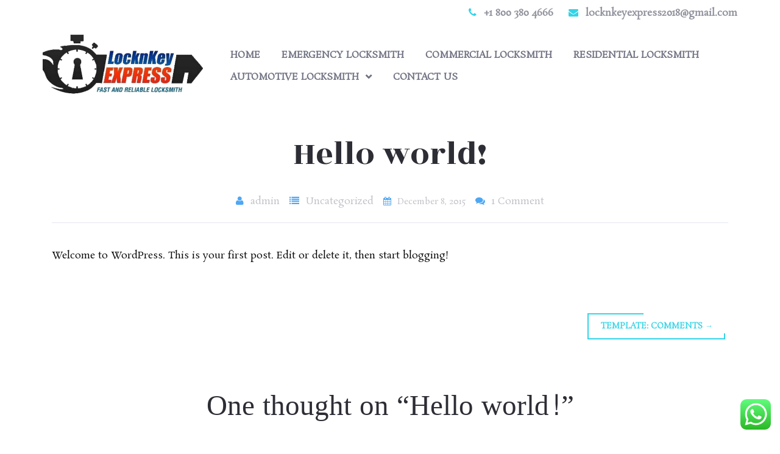

--- FILE ---
content_type: text/html; charset=UTF-8
request_url: https://locknkeyexpress.com/hello-world-2/
body_size: 16400
content:
<!doctype html>
<html lang="en-US" class="no-js">
<head>
	<!-- Global site tag (gtag.js) - Google Ads: 797895947 -->
<script async src="https://www.googletagmanager.com/gtag/js?id=AW-797895947"></script>
<script>
  window.dataLayer = window.dataLayer || [];
  function gtag(){dataLayer.push(arguments);}
  gtag('js', new Date());

  gtag('config', 'AW-797895947');
</script>
<script>
  gtag('config', 'AW-797895947/HV-rCOvJ2YIDEIvau_wC', {
    'phone_conversion_number': '8003804666'
  });
</script>

	<meta charset="UTF-8">
	<meta name="viewport" content="width=device-width, initial-scale=1">
	<link rel="profile" href="https://gmpg.org/xfn/11">
	<link rel="pingback" href="https://locknkeyexpress.com/xmlrpc.php">
	<meta http-equiv="X-UA-Compatible" content="IE=edge">

	<link rel="icon" href="https://locknkeyexpress.com/wp-content/uploads/2021/03/cropped-Locknkey-logo-PNG-1024x1024-1-32x32.png" sizes="32x32" />
<link rel="icon" href="https://locknkeyexpress.com/wp-content/uploads/2021/03/cropped-Locknkey-logo-PNG-1024x1024-1-192x192.png" sizes="192x192" />
<link rel="apple-touch-icon" href="https://locknkeyexpress.com/wp-content/uploads/2021/03/cropped-Locknkey-logo-PNG-1024x1024-1-180x180.png" />
<meta name="msapplication-TileImage" content="https://locknkeyexpress.com/wp-content/uploads/2021/03/cropped-Locknkey-logo-PNG-1024x1024-1-270x270.png" />
<title>Hello world! &#8211; LockNkey Locksmith Express</title>
<meta name='robots' content='max-image-preview:large' />
	<style>img:is([sizes="auto" i], [sizes^="auto," i]) { contain-intrinsic-size: 3000px 1500px }</style>
	<link rel='dns-prefetch' href='//fonts.googleapis.com' />
<link rel='preconnect' href='https://fonts.gstatic.com' crossorigin />
<link rel="alternate" type="application/rss+xml" title="LockNkey Locksmith Express &raquo; Feed" href="https://locknkeyexpress.com/feed/" />
<link rel="alternate" type="application/rss+xml" title="LockNkey Locksmith Express &raquo; Comments Feed" href="https://locknkeyexpress.com/comments/feed/" />
<link rel="alternate" type="application/rss+xml" title="LockNkey Locksmith Express &raquo; Hello world! Comments Feed" href="https://locknkeyexpress.com/hello-world-2/feed/" />
<script type="text/javascript">
/* <![CDATA[ */
window._wpemojiSettings = {"baseUrl":"https:\/\/s.w.org\/images\/core\/emoji\/15.0.3\/72x72\/","ext":".png","svgUrl":"https:\/\/s.w.org\/images\/core\/emoji\/15.0.3\/svg\/","svgExt":".svg","source":{"concatemoji":"https:\/\/locknkeyexpress.com\/wp-includes\/js\/wp-emoji-release.min.js?ver=6.7.4"}};
/*! This file is auto-generated */
!function(i,n){var o,s,e;function c(e){try{var t={supportTests:e,timestamp:(new Date).valueOf()};sessionStorage.setItem(o,JSON.stringify(t))}catch(e){}}function p(e,t,n){e.clearRect(0,0,e.canvas.width,e.canvas.height),e.fillText(t,0,0);var t=new Uint32Array(e.getImageData(0,0,e.canvas.width,e.canvas.height).data),r=(e.clearRect(0,0,e.canvas.width,e.canvas.height),e.fillText(n,0,0),new Uint32Array(e.getImageData(0,0,e.canvas.width,e.canvas.height).data));return t.every(function(e,t){return e===r[t]})}function u(e,t,n){switch(t){case"flag":return n(e,"\ud83c\udff3\ufe0f\u200d\u26a7\ufe0f","\ud83c\udff3\ufe0f\u200b\u26a7\ufe0f")?!1:!n(e,"\ud83c\uddfa\ud83c\uddf3","\ud83c\uddfa\u200b\ud83c\uddf3")&&!n(e,"\ud83c\udff4\udb40\udc67\udb40\udc62\udb40\udc65\udb40\udc6e\udb40\udc67\udb40\udc7f","\ud83c\udff4\u200b\udb40\udc67\u200b\udb40\udc62\u200b\udb40\udc65\u200b\udb40\udc6e\u200b\udb40\udc67\u200b\udb40\udc7f");case"emoji":return!n(e,"\ud83d\udc26\u200d\u2b1b","\ud83d\udc26\u200b\u2b1b")}return!1}function f(e,t,n){var r="undefined"!=typeof WorkerGlobalScope&&self instanceof WorkerGlobalScope?new OffscreenCanvas(300,150):i.createElement("canvas"),a=r.getContext("2d",{willReadFrequently:!0}),o=(a.textBaseline="top",a.font="600 32px Arial",{});return e.forEach(function(e){o[e]=t(a,e,n)}),o}function t(e){var t=i.createElement("script");t.src=e,t.defer=!0,i.head.appendChild(t)}"undefined"!=typeof Promise&&(o="wpEmojiSettingsSupports",s=["flag","emoji"],n.supports={everything:!0,everythingExceptFlag:!0},e=new Promise(function(e){i.addEventListener("DOMContentLoaded",e,{once:!0})}),new Promise(function(t){var n=function(){try{var e=JSON.parse(sessionStorage.getItem(o));if("object"==typeof e&&"number"==typeof e.timestamp&&(new Date).valueOf()<e.timestamp+604800&&"object"==typeof e.supportTests)return e.supportTests}catch(e){}return null}();if(!n){if("undefined"!=typeof Worker&&"undefined"!=typeof OffscreenCanvas&&"undefined"!=typeof URL&&URL.createObjectURL&&"undefined"!=typeof Blob)try{var e="postMessage("+f.toString()+"("+[JSON.stringify(s),u.toString(),p.toString()].join(",")+"));",r=new Blob([e],{type:"text/javascript"}),a=new Worker(URL.createObjectURL(r),{name:"wpTestEmojiSupports"});return void(a.onmessage=function(e){c(n=e.data),a.terminate(),t(n)})}catch(e){}c(n=f(s,u,p))}t(n)}).then(function(e){for(var t in e)n.supports[t]=e[t],n.supports.everything=n.supports.everything&&n.supports[t],"flag"!==t&&(n.supports.everythingExceptFlag=n.supports.everythingExceptFlag&&n.supports[t]);n.supports.everythingExceptFlag=n.supports.everythingExceptFlag&&!n.supports.flag,n.DOMReady=!1,n.readyCallback=function(){n.DOMReady=!0}}).then(function(){return e}).then(function(){var e;n.supports.everything||(n.readyCallback(),(e=n.source||{}).concatemoji?t(e.concatemoji):e.wpemoji&&e.twemoji&&(t(e.twemoji),t(e.wpemoji)))}))}((window,document),window._wpemojiSettings);
/* ]]> */
</script>
<link rel='stylesheet' id='dashicons-css' href='https://locknkeyexpress.com/wp-includes/css/dashicons.min.css?ver=6.7.4' type='text/css' media='all' />
<link rel='stylesheet' id='sl-widget_areas-css-css' href='https://locknkeyexpress.com/wp-content/plugins/widget-areas/css/widget_areas.css?ver=1' type='text/css' media='all' />
<link rel='stylesheet' id='validate-engine-css-css' href='https://locknkeyexpress.com/wp-content/plugins/wysija-newsletters/css/validationEngine.jquery.css?ver=2.14' type='text/css' media='all' />
<link rel='stylesheet' id='theguard_alicobold-css' href='https://locknkeyexpress.com/wp-content/themes/the-guard/css/alicoBold.css?ver=6.7.4' type='text/css' media='all' />
<link rel='stylesheet' id='theguard_sicon-css' href='https://locknkeyexpress.com/wp-content/themes/the-guard/css/security.css?ver=6.7.4' type='text/css' media='all' />
<link rel='stylesheet' id='theguard_fontawesome-css' href='https://locknkeyexpress.com/wp-content/themes/the-guard/css/font-awesome.min.css?ver=6.7.4' type='text/css' media='all' />
<link rel='stylesheet' id='theguard_css-css' href='https://locknkeyexpress.com/wp-content/themes/the-guard/css/dynamic.css?ver=6.7.4' type='text/css' media='all' />
<link rel='stylesheet' id='theguard_ownstyles-css' href='https://locknkeyexpress.com/wp-content/themes/the-guard/style.css?ver=6.7.4' type='text/css' media='all' />
<link rel='stylesheet' id='ht_ctc_main_css-css' href='https://locknkeyexpress.com/wp-content/plugins/click-to-chat-for-whatsapp/new/inc/assets/css/main.css?ver=4.17' type='text/css' media='all' />
<style id='wp-emoji-styles-inline-css' type='text/css'>

	img.wp-smiley, img.emoji {
		display: inline !important;
		border: none !important;
		box-shadow: none !important;
		height: 1em !important;
		width: 1em !important;
		margin: 0 0.07em !important;
		vertical-align: -0.1em !important;
		background: none !important;
		padding: 0 !important;
	}
</style>
<link rel='stylesheet' id='wp-block-library-css' href='https://locknkeyexpress.com/wp-includes/css/dist/block-library/style.min.css?ver=6.7.4' type='text/css' media='all' />
<link rel='stylesheet' id='wp-call-btn-guten-blocks-style-css' href='https://locknkeyexpress.com/wp-content/plugins/wp-call-button/assets/block/build/index.css?ver=085f82fba130fc4cf3057de5e2dcc820' type='text/css' media='all' />
<style id='classic-theme-styles-inline-css' type='text/css'>
/*! This file is auto-generated */
.wp-block-button__link{color:#fff;background-color:#32373c;border-radius:9999px;box-shadow:none;text-decoration:none;padding:calc(.667em + 2px) calc(1.333em + 2px);font-size:1.125em}.wp-block-file__button{background:#32373c;color:#fff;text-decoration:none}
</style>
<style id='global-styles-inline-css' type='text/css'>
:root{--wp--preset--aspect-ratio--square: 1;--wp--preset--aspect-ratio--4-3: 4/3;--wp--preset--aspect-ratio--3-4: 3/4;--wp--preset--aspect-ratio--3-2: 3/2;--wp--preset--aspect-ratio--2-3: 2/3;--wp--preset--aspect-ratio--16-9: 16/9;--wp--preset--aspect-ratio--9-16: 9/16;--wp--preset--color--black: #000000;--wp--preset--color--cyan-bluish-gray: #abb8c3;--wp--preset--color--white: #ffffff;--wp--preset--color--pale-pink: #f78da7;--wp--preset--color--vivid-red: #cf2e2e;--wp--preset--color--luminous-vivid-orange: #ff6900;--wp--preset--color--luminous-vivid-amber: #fcb900;--wp--preset--color--light-green-cyan: #7bdcb5;--wp--preset--color--vivid-green-cyan: #00d084;--wp--preset--color--pale-cyan-blue: #8ed1fc;--wp--preset--color--vivid-cyan-blue: #0693e3;--wp--preset--color--vivid-purple: #9b51e0;--wp--preset--gradient--vivid-cyan-blue-to-vivid-purple: linear-gradient(135deg,rgba(6,147,227,1) 0%,rgb(155,81,224) 100%);--wp--preset--gradient--light-green-cyan-to-vivid-green-cyan: linear-gradient(135deg,rgb(122,220,180) 0%,rgb(0,208,130) 100%);--wp--preset--gradient--luminous-vivid-amber-to-luminous-vivid-orange: linear-gradient(135deg,rgba(252,185,0,1) 0%,rgba(255,105,0,1) 100%);--wp--preset--gradient--luminous-vivid-orange-to-vivid-red: linear-gradient(135deg,rgba(255,105,0,1) 0%,rgb(207,46,46) 100%);--wp--preset--gradient--very-light-gray-to-cyan-bluish-gray: linear-gradient(135deg,rgb(238,238,238) 0%,rgb(169,184,195) 100%);--wp--preset--gradient--cool-to-warm-spectrum: linear-gradient(135deg,rgb(74,234,220) 0%,rgb(151,120,209) 20%,rgb(207,42,186) 40%,rgb(238,44,130) 60%,rgb(251,105,98) 80%,rgb(254,248,76) 100%);--wp--preset--gradient--blush-light-purple: linear-gradient(135deg,rgb(255,206,236) 0%,rgb(152,150,240) 100%);--wp--preset--gradient--blush-bordeaux: linear-gradient(135deg,rgb(254,205,165) 0%,rgb(254,45,45) 50%,rgb(107,0,62) 100%);--wp--preset--gradient--luminous-dusk: linear-gradient(135deg,rgb(255,203,112) 0%,rgb(199,81,192) 50%,rgb(65,88,208) 100%);--wp--preset--gradient--pale-ocean: linear-gradient(135deg,rgb(255,245,203) 0%,rgb(182,227,212) 50%,rgb(51,167,181) 100%);--wp--preset--gradient--electric-grass: linear-gradient(135deg,rgb(202,248,128) 0%,rgb(113,206,126) 100%);--wp--preset--gradient--midnight: linear-gradient(135deg,rgb(2,3,129) 0%,rgb(40,116,252) 100%);--wp--preset--font-size--small: 13px;--wp--preset--font-size--medium: 20px;--wp--preset--font-size--large: 36px;--wp--preset--font-size--x-large: 42px;--wp--preset--font-family--inter: "Inter", sans-serif;--wp--preset--font-family--cardo: Cardo;--wp--preset--spacing--20: 0.44rem;--wp--preset--spacing--30: 0.67rem;--wp--preset--spacing--40: 1rem;--wp--preset--spacing--50: 1.5rem;--wp--preset--spacing--60: 2.25rem;--wp--preset--spacing--70: 3.38rem;--wp--preset--spacing--80: 5.06rem;--wp--preset--shadow--natural: 6px 6px 9px rgba(0, 0, 0, 0.2);--wp--preset--shadow--deep: 12px 12px 50px rgba(0, 0, 0, 0.4);--wp--preset--shadow--sharp: 6px 6px 0px rgba(0, 0, 0, 0.2);--wp--preset--shadow--outlined: 6px 6px 0px -3px rgba(255, 255, 255, 1), 6px 6px rgba(0, 0, 0, 1);--wp--preset--shadow--crisp: 6px 6px 0px rgba(0, 0, 0, 1);}:where(.is-layout-flex){gap: 0.5em;}:where(.is-layout-grid){gap: 0.5em;}body .is-layout-flex{display: flex;}.is-layout-flex{flex-wrap: wrap;align-items: center;}.is-layout-flex > :is(*, div){margin: 0;}body .is-layout-grid{display: grid;}.is-layout-grid > :is(*, div){margin: 0;}:where(.wp-block-columns.is-layout-flex){gap: 2em;}:where(.wp-block-columns.is-layout-grid){gap: 2em;}:where(.wp-block-post-template.is-layout-flex){gap: 1.25em;}:where(.wp-block-post-template.is-layout-grid){gap: 1.25em;}.has-black-color{color: var(--wp--preset--color--black) !important;}.has-cyan-bluish-gray-color{color: var(--wp--preset--color--cyan-bluish-gray) !important;}.has-white-color{color: var(--wp--preset--color--white) !important;}.has-pale-pink-color{color: var(--wp--preset--color--pale-pink) !important;}.has-vivid-red-color{color: var(--wp--preset--color--vivid-red) !important;}.has-luminous-vivid-orange-color{color: var(--wp--preset--color--luminous-vivid-orange) !important;}.has-luminous-vivid-amber-color{color: var(--wp--preset--color--luminous-vivid-amber) !important;}.has-light-green-cyan-color{color: var(--wp--preset--color--light-green-cyan) !important;}.has-vivid-green-cyan-color{color: var(--wp--preset--color--vivid-green-cyan) !important;}.has-pale-cyan-blue-color{color: var(--wp--preset--color--pale-cyan-blue) !important;}.has-vivid-cyan-blue-color{color: var(--wp--preset--color--vivid-cyan-blue) !important;}.has-vivid-purple-color{color: var(--wp--preset--color--vivid-purple) !important;}.has-black-background-color{background-color: var(--wp--preset--color--black) !important;}.has-cyan-bluish-gray-background-color{background-color: var(--wp--preset--color--cyan-bluish-gray) !important;}.has-white-background-color{background-color: var(--wp--preset--color--white) !important;}.has-pale-pink-background-color{background-color: var(--wp--preset--color--pale-pink) !important;}.has-vivid-red-background-color{background-color: var(--wp--preset--color--vivid-red) !important;}.has-luminous-vivid-orange-background-color{background-color: var(--wp--preset--color--luminous-vivid-orange) !important;}.has-luminous-vivid-amber-background-color{background-color: var(--wp--preset--color--luminous-vivid-amber) !important;}.has-light-green-cyan-background-color{background-color: var(--wp--preset--color--light-green-cyan) !important;}.has-vivid-green-cyan-background-color{background-color: var(--wp--preset--color--vivid-green-cyan) !important;}.has-pale-cyan-blue-background-color{background-color: var(--wp--preset--color--pale-cyan-blue) !important;}.has-vivid-cyan-blue-background-color{background-color: var(--wp--preset--color--vivid-cyan-blue) !important;}.has-vivid-purple-background-color{background-color: var(--wp--preset--color--vivid-purple) !important;}.has-black-border-color{border-color: var(--wp--preset--color--black) !important;}.has-cyan-bluish-gray-border-color{border-color: var(--wp--preset--color--cyan-bluish-gray) !important;}.has-white-border-color{border-color: var(--wp--preset--color--white) !important;}.has-pale-pink-border-color{border-color: var(--wp--preset--color--pale-pink) !important;}.has-vivid-red-border-color{border-color: var(--wp--preset--color--vivid-red) !important;}.has-luminous-vivid-orange-border-color{border-color: var(--wp--preset--color--luminous-vivid-orange) !important;}.has-luminous-vivid-amber-border-color{border-color: var(--wp--preset--color--luminous-vivid-amber) !important;}.has-light-green-cyan-border-color{border-color: var(--wp--preset--color--light-green-cyan) !important;}.has-vivid-green-cyan-border-color{border-color: var(--wp--preset--color--vivid-green-cyan) !important;}.has-pale-cyan-blue-border-color{border-color: var(--wp--preset--color--pale-cyan-blue) !important;}.has-vivid-cyan-blue-border-color{border-color: var(--wp--preset--color--vivid-cyan-blue) !important;}.has-vivid-purple-border-color{border-color: var(--wp--preset--color--vivid-purple) !important;}.has-vivid-cyan-blue-to-vivid-purple-gradient-background{background: var(--wp--preset--gradient--vivid-cyan-blue-to-vivid-purple) !important;}.has-light-green-cyan-to-vivid-green-cyan-gradient-background{background: var(--wp--preset--gradient--light-green-cyan-to-vivid-green-cyan) !important;}.has-luminous-vivid-amber-to-luminous-vivid-orange-gradient-background{background: var(--wp--preset--gradient--luminous-vivid-amber-to-luminous-vivid-orange) !important;}.has-luminous-vivid-orange-to-vivid-red-gradient-background{background: var(--wp--preset--gradient--luminous-vivid-orange-to-vivid-red) !important;}.has-very-light-gray-to-cyan-bluish-gray-gradient-background{background: var(--wp--preset--gradient--very-light-gray-to-cyan-bluish-gray) !important;}.has-cool-to-warm-spectrum-gradient-background{background: var(--wp--preset--gradient--cool-to-warm-spectrum) !important;}.has-blush-light-purple-gradient-background{background: var(--wp--preset--gradient--blush-light-purple) !important;}.has-blush-bordeaux-gradient-background{background: var(--wp--preset--gradient--blush-bordeaux) !important;}.has-luminous-dusk-gradient-background{background: var(--wp--preset--gradient--luminous-dusk) !important;}.has-pale-ocean-gradient-background{background: var(--wp--preset--gradient--pale-ocean) !important;}.has-electric-grass-gradient-background{background: var(--wp--preset--gradient--electric-grass) !important;}.has-midnight-gradient-background{background: var(--wp--preset--gradient--midnight) !important;}.has-small-font-size{font-size: var(--wp--preset--font-size--small) !important;}.has-medium-font-size{font-size: var(--wp--preset--font-size--medium) !important;}.has-large-font-size{font-size: var(--wp--preset--font-size--large) !important;}.has-x-large-font-size{font-size: var(--wp--preset--font-size--x-large) !important;}
:where(.wp-block-post-template.is-layout-flex){gap: 1.25em;}:where(.wp-block-post-template.is-layout-grid){gap: 1.25em;}
:where(.wp-block-columns.is-layout-flex){gap: 2em;}:where(.wp-block-columns.is-layout-grid){gap: 2em;}
:root :where(.wp-block-pullquote){font-size: 1.5em;line-height: 1.6;}
</style>
<link rel='stylesheet' id='js_composer_front-css' href='https://locknkeyexpress.com/wp-content/plugins/js_composer/assets/css/js_composer.min.css?ver=8.2' type='text/css' media='all' />
<link rel='stylesheet' id='contact-form-7-css' href='https://locknkeyexpress.com/wp-content/plugins/contact-form-7/includes/css/styles.css?ver=6.0.3' type='text/css' media='all' />
<link rel='stylesheet' id='responsive-lightbox-swipebox-css' href='https://locknkeyexpress.com/wp-content/plugins/responsive-lightbox/assets/swipebox/swipebox.min.css?ver=2.4.8' type='text/css' media='all' />
<link rel='stylesheet' id='sapc_css-css' href='https://locknkeyexpress.com/wp-content/plugins/service-area-postcode-checker/css/my_services_postcode_checker.css?ver=2.0.8' type='text/css' media='all' />
<style id='woocommerce-inline-inline-css' type='text/css'>
.woocommerce form .form-row .required { visibility: visible; }
</style>
<link rel='stylesheet' id='brands-styles-css' href='https://locknkeyexpress.com/wp-content/plugins/woocommerce/assets/css/brands.css?ver=9.6.3' type='text/css' media='all' />
<link rel='stylesheet' id='bsf-Defaults-css' href='https://locknkeyexpress.com/wp-content/uploads/smile_fonts/Defaults/Defaults.css?ver=3.19.26' type='text/css' media='all' />
<link rel='stylesheet' id='bsf-alicoBold53-css' href='https://locknkeyexpress.com/wp-content/uploads/smile_fonts/alicoBold53/alicoBold53.css?ver=3.19.26' type='text/css' media='all' />
<link rel='stylesheet' id='bsf-Secur-css' href='https://locknkeyexpress.com/wp-content/uploads/smile_fonts/Secur/Secur.css?ver=3.19.26' type='text/css' media='all' />
<link rel="preload" as="style" href="https://fonts.googleapis.com/css?family=Rosarivo:400%7CRozha%20One:400%7CSiemreap:400%7CRoboto:400,700&#038;subset=latin,khmer&#038;display=swap&#038;ver=1616563432" /><link rel="stylesheet" href="https://fonts.googleapis.com/css?family=Rosarivo:400%7CRozha%20One:400%7CSiemreap:400%7CRoboto:400,700&#038;subset=latin,khmer&#038;display=swap&#038;ver=1616563432" media="print" onload="this.media='all'"><noscript><link rel="stylesheet" href="https://fonts.googleapis.com/css?family=Rosarivo:400%7CRozha%20One:400%7CSiemreap:400%7CRoboto:400,700&#038;subset=latin,khmer&#038;display=swap&#038;ver=1616563432" /></noscript><script type="text/javascript" id="jquery-core-js-extra">
/* <![CDATA[ */
var localajax = {"url":"https:\/\/locknkeyexpress.com\/wp-admin\/admin-ajax.php"};
/* ]]> */
</script>
<script type="text/javascript" src="https://locknkeyexpress.com/wp-includes/js/jquery/jquery.min.js?ver=3.7.1" id="jquery-core-js"></script>
<script type="text/javascript" src="https://locknkeyexpress.com/wp-includes/js/jquery/jquery-migrate.min.js?ver=3.4.1" id="jquery-migrate-js"></script>
<script type="text/javascript" src="https://locknkeyexpress.com/wp-content/themes/the-guard/js/modernizr.custom.57510.js?ver=6.7.4" id="modernizr-js"></script>
<script type="text/javascript" src="https://locknkeyexpress.com/wp-content/plugins/responsive-lightbox/assets/swipebox/jquery.swipebox.min.js?ver=2.4.8" id="responsive-lightbox-swipebox-js"></script>
<script type="text/javascript" src="https://locknkeyexpress.com/wp-includes/js/underscore.min.js?ver=1.13.7" id="underscore-js"></script>
<script type="text/javascript" src="https://locknkeyexpress.com/wp-content/plugins/responsive-lightbox/assets/infinitescroll/infinite-scroll.pkgd.min.js?ver=6.7.4" id="responsive-lightbox-infinite-scroll-js"></script>
<script type="text/javascript" id="responsive-lightbox-js-before">
/* <![CDATA[ */
var rlArgs = {"script":"swipebox","selector":"lightbox","customEvents":"","activeGalleries":true,"animation":true,"hideCloseButtonOnMobile":false,"removeBarsOnMobile":false,"hideBars":true,"hideBarsDelay":5000,"videoMaxWidth":1080,"useSVG":true,"loopAtEnd":false,"woocommerce_gallery":false,"ajaxurl":"https:\/\/locknkeyexpress.com\/wp-admin\/admin-ajax.php","nonce":"caac7e9b1d","preview":false,"postId":680,"scriptExtension":false};
/* ]]> */
</script>
<script type="text/javascript" src="https://locknkeyexpress.com/wp-content/plugins/responsive-lightbox/js/front.js?ver=2.4.8" id="responsive-lightbox-js"></script>
<script type="text/javascript" id="postcode-checker-js-extra">
/* <![CDATA[ */
var sapc_CHECKER = {"ajaxurl":"https:\/\/locknkeyexpress.com\/wp-admin\/admin-ajax.php"};
/* ]]> */
</script>
<script type="text/javascript" src="https://locknkeyexpress.com/wp-content/plugins/service-area-postcode-checker/js/my_services_postcode_checker.js?ver=2.0.8" id="postcode-checker-js"></script>
<script type="text/javascript" src="https://locknkeyexpress.com/wp-content/plugins/woocommerce/assets/js/jquery-blockui/jquery.blockUI.min.js?ver=2.7.0-wc.9.6.3" id="jquery-blockui-js" data-wp-strategy="defer"></script>
<script type="text/javascript" id="wc-add-to-cart-js-extra">
/* <![CDATA[ */
var wc_add_to_cart_params = {"ajax_url":"\/wp-admin\/admin-ajax.php","wc_ajax_url":"\/?wc-ajax=%%endpoint%%","i18n_view_cart":"View cart","cart_url":"https:\/\/locknkeyexpress.com","is_cart":"","cart_redirect_after_add":"no"};
/* ]]> */
</script>
<script type="text/javascript" src="https://locknkeyexpress.com/wp-content/plugins/woocommerce/assets/js/frontend/add-to-cart.min.js?ver=9.6.3" id="wc-add-to-cart-js" data-wp-strategy="defer"></script>
<script type="text/javascript" src="https://locknkeyexpress.com/wp-content/plugins/woocommerce/assets/js/js-cookie/js.cookie.min.js?ver=2.1.4-wc.9.6.3" id="js-cookie-js" defer="defer" data-wp-strategy="defer"></script>
<script type="text/javascript" id="woocommerce-js-extra">
/* <![CDATA[ */
var woocommerce_params = {"ajax_url":"\/wp-admin\/admin-ajax.php","wc_ajax_url":"\/?wc-ajax=%%endpoint%%"};
/* ]]> */
</script>
<script type="text/javascript" src="https://locknkeyexpress.com/wp-content/plugins/woocommerce/assets/js/frontend/woocommerce.min.js?ver=9.6.3" id="woocommerce-js" defer="defer" data-wp-strategy="defer"></script>
<script type="text/javascript" src="https://locknkeyexpress.com/wp-content/plugins/js_composer/assets/js/vendors/woocommerce-add-to-cart.js?ver=8.2" id="vc_woocommerce-add-to-cart-js-js"></script>
<script></script><link rel="https://api.w.org/" href="https://locknkeyexpress.com/wp-json/" /><link rel="alternate" title="JSON" type="application/json" href="https://locknkeyexpress.com/wp-json/wp/v2/posts/680" /><link rel="EditURI" type="application/rsd+xml" title="RSD" href="https://locknkeyexpress.com/xmlrpc.php?rsd" />
<meta name="generator" content="WordPress 6.7.4" />
<meta name="generator" content="WooCommerce 9.6.3" />
<link rel="canonical" href="https://locknkeyexpress.com/hello-world-2/" />
<link rel='shortlink' href='https://locknkeyexpress.com/?p=680' />
<link rel="alternate" title="oEmbed (JSON)" type="application/json+oembed" href="https://locknkeyexpress.com/wp-json/oembed/1.0/embed?url=https%3A%2F%2Flocknkeyexpress.com%2Fhello-world-2%2F" />
<link rel="alternate" title="oEmbed (XML)" type="text/xml+oembed" href="https://locknkeyexpress.com/wp-json/oembed/1.0/embed?url=https%3A%2F%2Flocknkeyexpress.com%2Fhello-world-2%2F&#038;format=xml" />
<meta name="generator" content="Redux 4.5.6" /><!-- This website uses the WP Call Button plugin to generate more leads. --><style type="text/css">.wp-call-button{ display: none; } @media screen and (max-width: 650px) { .wp-call-button{display: block; position: fixed; text-decoration: none; z-index: 9999999999;width: 60px; height: 60px; border-radius: 50%;/*transform: scale(0.8);*/ background: #1fb888 !important; color: white !important; border-radius: 0; width: 100%; text-align: center !important; font-size: 24px !important;  font-weight: bold !important; padding: 17px 0 0 0 !important; text-decoration: none !important;  bottom: 0; } }</style><style>
				.hiddens {opacity: 0;}
				.visible {opacity: 1;}
				.animated {-webkit-animation-duration: 1s;animation-duration: 1s;-webkit-animation-fill-mode: both;animation-fill-mode: both;}
				.animated.infinite {-webkit-animation-iteration-count: infinite;animation-iteration-count: infinite;}
				.animated.hinge {-webkit-animation-duration: 2s;animation-duration: 2s;}
				.animated.flipOutX,.animated.flipOutY,.animated.bounceIn,.animated.bounceOut {-webkit-animation-duration: .75s;animation-duration: .75s;}
				 </style><style>
		@-webkit-keyframes zoomIn {from {opacity: 0;-webkit-transform: scale3d(.3, .3, .3);transform: scale3d(.3, .3, .3);}50% {opacity: 1;}}
		@keyframes zoomIn {from {opacity: 0;-webkit-transform: scale3d(.3, .3, .3);transform: scale3d(.3, .3, .3);}50% {opacity: 1;}}
		.zoomIn {-webkit-animation-name: zoomIn;animation-name: zoomIn;}
		 </style><script>
                jQuery(document).ready(function() {
                 jQuery('.vc_row').addClass('hiddens').viewportChecker({
                            classToAdd: 'visible animated zoomIn',
                            offset: 300
                        });
                    jQuery('.wpb_column').addClass('hiddens').viewportChecker({
                        classToAdd: 'visible animated zoomIn',
                        offset: 300
                    });
                });
            </script>	<noscript><style>.woocommerce-product-gallery{ opacity: 1 !important; }</style></noscript>
	<style type="text/css">.recentcomments a{display:inline !important;padding:0 !important;margin:0 !important;}</style><meta name="generator" content="Powered by WPBakery Page Builder - drag and drop page builder for WordPress."/>
<meta name="generator" content="Powered by Slider Revolution 6.7.28 - responsive, Mobile-Friendly Slider Plugin for WordPress with comfortable drag and drop interface." />
<style class='wp-fonts-local' type='text/css'>
@font-face{font-family:Inter;font-style:normal;font-weight:300 900;font-display:fallback;src:url('https://locknkeyexpress.com/wp-content/plugins/woocommerce/assets/fonts/Inter-VariableFont_slnt,wght.woff2') format('woff2');font-stretch:normal;}
@font-face{font-family:Cardo;font-style:normal;font-weight:400;font-display:fallback;src:url('https://locknkeyexpress.com/wp-content/plugins/woocommerce/assets/fonts/cardo_normal_400.woff2') format('woff2');}
</style>
<link rel="icon" href="https://locknkeyexpress.com/wp-content/uploads/2021/03/cropped-Locknkey-logo-PNG-1024x1024-1-32x32.png" sizes="32x32" />
<link rel="icon" href="https://locknkeyexpress.com/wp-content/uploads/2021/03/cropped-Locknkey-logo-PNG-1024x1024-1-192x192.png" sizes="192x192" />
<link rel="apple-touch-icon" href="https://locknkeyexpress.com/wp-content/uploads/2021/03/cropped-Locknkey-logo-PNG-1024x1024-1-180x180.png" />
<meta name="msapplication-TileImage" content="https://locknkeyexpress.com/wp-content/uploads/2021/03/cropped-Locknkey-logo-PNG-1024x1024-1-270x270.png" />
<script>function setREVStartSize(e){
			//window.requestAnimationFrame(function() {
				window.RSIW = window.RSIW===undefined ? window.innerWidth : window.RSIW;
				window.RSIH = window.RSIH===undefined ? window.innerHeight : window.RSIH;
				try {
					var pw = document.getElementById(e.c).parentNode.offsetWidth,
						newh;
					pw = pw===0 || isNaN(pw) || (e.l=="fullwidth" || e.layout=="fullwidth") ? window.RSIW : pw;
					e.tabw = e.tabw===undefined ? 0 : parseInt(e.tabw);
					e.thumbw = e.thumbw===undefined ? 0 : parseInt(e.thumbw);
					e.tabh = e.tabh===undefined ? 0 : parseInt(e.tabh);
					e.thumbh = e.thumbh===undefined ? 0 : parseInt(e.thumbh);
					e.tabhide = e.tabhide===undefined ? 0 : parseInt(e.tabhide);
					e.thumbhide = e.thumbhide===undefined ? 0 : parseInt(e.thumbhide);
					e.mh = e.mh===undefined || e.mh=="" || e.mh==="auto" ? 0 : parseInt(e.mh,0);
					if(e.layout==="fullscreen" || e.l==="fullscreen")
						newh = Math.max(e.mh,window.RSIH);
					else{
						e.gw = Array.isArray(e.gw) ? e.gw : [e.gw];
						for (var i in e.rl) if (e.gw[i]===undefined || e.gw[i]===0) e.gw[i] = e.gw[i-1];
						e.gh = e.el===undefined || e.el==="" || (Array.isArray(e.el) && e.el.length==0)? e.gh : e.el;
						e.gh = Array.isArray(e.gh) ? e.gh : [e.gh];
						for (var i in e.rl) if (e.gh[i]===undefined || e.gh[i]===0) e.gh[i] = e.gh[i-1];
											
						var nl = new Array(e.rl.length),
							ix = 0,
							sl;
						e.tabw = e.tabhide>=pw ? 0 : e.tabw;
						e.thumbw = e.thumbhide>=pw ? 0 : e.thumbw;
						e.tabh = e.tabhide>=pw ? 0 : e.tabh;
						e.thumbh = e.thumbhide>=pw ? 0 : e.thumbh;
						for (var i in e.rl) nl[i] = e.rl[i]<window.RSIW ? 0 : e.rl[i];
						sl = nl[0];
						for (var i in nl) if (sl>nl[i] && nl[i]>0) { sl = nl[i]; ix=i;}
						var m = pw>(e.gw[ix]+e.tabw+e.thumbw) ? 1 : (pw-(e.tabw+e.thumbw)) / (e.gw[ix]);
						newh =  (e.gh[ix] * m) + (e.tabh + e.thumbh);
					}
					var el = document.getElementById(e.c);
					if (el!==null && el) el.style.height = newh+"px";
					el = document.getElementById(e.c+"_wrapper");
					if (el!==null && el) {
						el.style.height = newh+"px";
						el.style.display = "block";
					}
				} catch(e){
					console.log("Failure at Presize of Slider:" + e)
				}
			//});
		  };</script>
<style id="secretlab-dynamic-css" title="dynamic-css" class="redux-options-output">footer.fsect{background-repeat:no-repeat;background-attachment:scroll;background-position:right top;background-image:url('/wp-content/themes/the-guard/images/bottombgr.png');}.navbar-nav li.bgr1 > .sub-menu{background-color:#000000;background-repeat:no-repeat;background-attachment:scroll;background-position:right center;background-image:url('/wp-content/themes/the-guard/images/menu_lock.png');}.navbar-nav li.bgr2 > .sub-menu{background-color:#000000;background-repeat:no-repeat;background-attachment:scroll;background-position:right top;background-image:url('/wp-content/themes/the-guard/images/menu_camera.png');}.head_line #stickymenu.sell_menuline.fixed{background-color:#fdfdfd;}.head_tr #stickymenu.sell_menuline.fixed{background-color:#010101;}.head_boxed #stickymenu.sell_menuline.fixed{background-color:#ffffff;}.head_centered #stickymenu.sell_menuline.fixed{background-color:#000000;}.shortheader1 #stickymenu.sell_menuline.fixed{background-color:#010101;}.head7 #stickymenu.sell_menuline.fixed{background-color:#ffffff;}{color:#4ea7f3;}:hover{color:#ffffff;}:active{color:#379bf2;}</style><noscript><style> .wpb_animate_when_almost_visible { opacity: 1; }</style></noscript></head>

<body class="post-template-default single single-post postid-680 single-format-standard theme-the-guard woocommerce-no-js wpb-js-composer js-comp-ver-8.2 vc_responsive">

<!-- HEADER 2 START -->

<div class="head_tr">
    <div class="sell_topbar">
        <div class="container">
            <div class="row">
            <div class="col-md-3 col-sm-12 col-xs-12 social"><ul class="socialbartransparent"><li><a href="http://fb.com/" target="_blank"><i class="fa fa-facebook"></i></a></li><li><a href="https://twitter.com/" target="_blank"><i class="fa fa-twitter"></i></a></li><li><a href="http://linkedin.com/" target="_blank"><i class="fa fa-linkedin"></i></a></li><li><a href="https://plus.google.com/" target="_blank"><i class="fa fa-google-plus"></i></a></li></ul></div>
            <div class="col-md-9 col-sm-12 col-xs-12 cdata"> <p><i class="fa fa-phone"></i>  +1 800 380 4666</p><p><i class="fa fa-envelope"></i> <a href="/cdn-cgi/l/email-protection" class="__cf_email__" data-cfemail="bdd1d2ded6d3d6d8c4d8c5cdcfd8cece8f8d8c85fddad0dcd4d193ded2d0">[email&#160;protected]</a></p></div>
                
            </div>
        </div>
    </div>    <div class="sell_menuline default" id="stickymenu">
        <div class="container">
            <div class="row">
                <div class="col-md-3 col-sm-4 col-xs-12">
                    <a href=https://locknkeyexpress.com/ class="logo"><img src="https://locknkeyexpress.com/wp-content/uploads/2021/03/cropped-Locknkey-logo-PNG-e1614837730116.png" alt="Locknkey Express" /></a>                </div>
                <div class="col-md-9 col-sm-8 col-xs-12 nav-wrap">
                    <div class="navbar navbar-default">
                        
                            <div class="navbar-header visible-sm visible-xs pull-right">
                                <button type="button" class="navbar-toogle open-menu-list" data-toggle="collapse" data-target="#responsive-menu"><i class="fa fa-bars"></i></button>
                            </div>
                            <div class="collapse navbar-collapse pull-right" id="responsive-menu">
                                <ul class="nav navbar-nav nav-list square">
                                    <li id="menu-item-881" class="menu-item menu-item-type-post_type menu-item-object-page menu-item-home menu-item-881"><a href="https://locknkeyexpress.com/">Home</a></li>
<li id="menu-item-880" class="menu-item menu-item-type-post_type menu-item-object-page menu-item-880"><a href="https://locknkeyexpress.com/emergency-locksmith-services/">Emergency locksmith</a></li>
<li id="menu-item-877" class="menu-item menu-item-type-post_type menu-item-object-page menu-item-877"><a href="https://locknkeyexpress.com/commercial-locksmith/">Commercial Locksmith</a></li>
<li id="menu-item-878" class="menu-item menu-item-type-post_type menu-item-object-page menu-item-878"><a href="https://locknkeyexpress.com/residential-locksmith-2/">Residential Locksmith</a></li>
<li id="menu-item-890" class="menu-item menu-item-type-custom menu-item-object-custom menu-item-has-children menu-item-890"><a href="https://locknkeyexpress.com/automotive-locksmith/">Automotive Locksmith</a>
<ul class="sub-menu">
	<li id="menu-item-876" class="menu-item menu-item-type-post_type menu-item-object-page menu-item-876"><a href="https://locknkeyexpress.com/motorbike-locksmith/">Motorbike Locksmith</a></li>
	<li id="menu-item-879" class="menu-item menu-item-type-post_type menu-item-object-page menu-item-879"><a href="https://locknkeyexpress.com/automotive-locksmith/">Car/Vehicle Locksmith</a></li>
</ul>
</li>
<li id="menu-item-875" class="menu-item menu-item-type-post_type menu-item-object-page menu-item-875"><a href="https://locknkeyexpress.com/emergency-locksmith-services-2/">Contact us</a></li>
                                                                        
                                </ul>
                            </div>
                        
                    </div>
                </div>
            </div>
        </div>
    </div>

        <div class="headerslider"><div class="container-fluid"></div></div></div>
<!-- HEADER 2 END -->

<main>
	<div class="container">
		<div class="row">
			<div class="col-lg-12 col-md-12 col-sm-12 col-xs-12 main">


	<div id="primary" class="content-area single">
		<div id="content" class="site-content" role="main">

						
				
    <div class="postpage">
        <article id="post-680" class="post-680 post type-post status-publish format-standard hentry category-uncategorized">
    


            <header class="entry-header">
            <h1 class="entry-title title single-title">Hello world!</h1>            <div class="entry-meta">
                <span class="vcard author author_name"><i class="fa fa-user"></i> <a class="url fn n" href="https://locknkeyexpress.com/author/admin/" title="View all posts by admin" rel="author">admin</a></span><span class="categories-links"><i class="fa fa-list"></i> <a href="https://locknkeyexpress.com/category/uncategorized/" rel="category tag">Uncategorized</a></span><span class="post_date date updated"><i class="fa fa-calendar"></i> December 8, 2015</span><span class="comments-link"><i class="fa fa-comments"></i> <a href="https://locknkeyexpress.com/hello-world-2/#comments">1 Comment</a></span>                            </div>
        </header><!-- .entry-header -->

    

            <div class="entry-content">
                            <p>Welcome to WordPress. This is your first post. Edit or delete it, then start blogging!</p>
            
        </div><!-- .entry-content -->
                </article><!-- #post -->
        
    </div>

								        <nav class="navigation post-navigation" role="navigation">
            <div class="nav-links clearfix">

                                <a href="https://locknkeyexpress.com/template-comments/" rel="next">Template: Comments <span class="meta-nav">&rarr;</span></a>
            </div><!-- .nav-links -->
        </nav><!-- .navigation -->
        
								
<div id="comments" class="comments-area">

			<h2 class="comments-title">
			One thought on &ldquo;<span>Hello world!</span>&rdquo;		</h2>

		<ol class="comment-list">
			<li class="comment even thread-even depth-1"id="li-comment-2"><div id="comment-2"><footer class="comment-meta"><div class="comment-author vcard"><div class="wrapper" data-anim="base wrapper"><img alt='' src='https://secure.gravatar.com/avatar/?s=75&#038;d=mm&#038;r=g' srcset='https://secure.gravatar.com/avatar/?s=150&#038;d=mm&#038;r=g 2x' class='avatar avatar-75 photo avatar-default' height='75' width='75' decoding='async'/><div class="circle" data-anim="base left"></div>
							<div class="circle" data-anim="base right"></div>
						</div><b class="fn"><a href="https://wordpress.org/" class="url" rel="ugc external nofollow">Mr WordPress</a></b> <span class="says">says</span></div><div class="comment-metadata"><a href="https://locknkeyexpress.com/hello-world-2/#comment-2">December 8, 2015 at 2:26 pm</a></div>
	</footer><div class="comment-content"<p>Hi, this is a comment.<br />
To delete a comment, just log in and view the post&#039;s comments. There you will have the option to edit or delete them.</p>
</div><div class="reply"><a rel="nofollow" class="comment-reply-link" href="https://locknkeyexpress.com/hello-world-2/?replytocom=2#respond" data-commentid="2" data-postid="680" data-belowelement="comment-2" data-respondelement="respond" data-replyto="Reply to Mr WordPress" aria-label="Reply to Mr WordPress">Reply</a></div>
</div></li><!-- #comment-## -->
		</ol><!-- .comment-list -->

		
		
	
		<div id="respond" class="comment-respond">
		<h3 id="reply-title" class="comment-reply-title">Leave a Reply <small><a rel="nofollow" id="cancel-comment-reply-link" href="/hello-world-2/#respond" style="display:none;">Cancel reply</a></small></h3><form action="https://locknkeyexpress.com/wp-comments-post.php" method="post" id="commentform" class="comment-form" novalidate><p class="comment-notes"><span id="email-notes">Your email address will not be published.</span> <span class="required-field-message">Required fields are marked <span class="required">*</span></span></p><p class="comment-form-comment"><label for="comment">Comment <span class="required">*</span></label> <textarea id="comment" name="comment" cols="45" rows="8" maxlength="65525" required></textarea></p><p class="comment-form-author"><label for="author">Name <span class="required">*</span></label> <input id="author" name="author" type="text" value="" size="30" maxlength="245" autocomplete="name" required /></p>
<p class="comment-form-email"><label for="email">Email <span class="required">*</span></label> <input id="email" name="email" type="email" value="" size="30" maxlength="100" aria-describedby="email-notes" autocomplete="email" required /></p>
<p class="comment-form-url"><label for="url">Website</label> <input id="url" name="url" type="url" value="" size="30" maxlength="200" autocomplete="url" /></p>
<p class="comment-form-cookies-consent"><input id="wp-comment-cookies-consent" name="wp-comment-cookies-consent" type="checkbox" value="yes" /> <label for="wp-comment-cookies-consent">Save my name, email, and website in this browser for the next time I comment.</label></p>
<p class="form-submit"><input name="submit" type="submit" id="submit" class="submit" value="Post Comment" /> <input type='hidden' name='comment_post_ID' value='680' id='comment_post_ID' />
<input type='hidden' name='comment_parent' id='comment_parent' value='0' />
</p></form>	</div><!-- #respond -->
	
</div><!-- #comments -->

			
		</div><!-- #content -->
	</div><!-- #primary -->



</div> <!-- col6-12 -->
</div> <!-- .row end -->
</div><!-- .container -->



</main>

<footer class="fsect">
<div class="ftabs">
    <div class="container">
        <div class="row">
            <div class="col-md-12 pl60 pr60">
                <ul class="nav-tabs text-center" role="tablist"><li role="presentation" class="active"><a href="#firsttab" aria-controls="firsttab" role="tab" data-toggle="tab">Contact Us</a></li><li role="presentation"><a href="#secondtab" aria-controls="secondtab" role="tab" data-toggle="tab">Address</a></li></ul>
                <div class="tab-content"><div role="tabpanel" class="tab-pane fade in active" id="firsttab"><aside id="erropix-all-in-one-1" class="widget"><div class="wpb-content-wrapper"><div class="vc_row wpb_row vc_row-fluid"><div class="wpb_column vc_column_container vc_col-sm-12"><div class="vc_column-inner"><div class="wpb_wrapper"><p class="wpcf7-contact-form-not-found"><strong>Error:</strong> Contact form not found.</p></div></div></div></div>
</div></aside></div><div role="tabpanel" class="tab-pane fade" id="secondtab"><aside id="erropix-all-in-one-2" class="widget widget_erropix-all-in-one"><div class="wpb-content-wrapper"><div class="vc_row wpb_row vc_row-fluid vc_custom_1463472567025"><div class="wpb_column vc_column_container vc_col-sm-6"><div class="vc_column-inner"><div class="wpb_wrapper"><div class="uavc-list-icon uavc-list-icon-wrapper ult-adjust-bottom-margin contacticons liclear  "><ul class="uavc-list"><li><div class="uavc-list-content" id="list-icon-wrap-2281">
<div class="uavc-list-icon  " data-animation="" data-animation-delay="03" style="margin-right:12px;"><div class="ult-just-icon-wrapper  "><div class="align-icon" style="text-align:center;">
<div class="aio-icon none "  style="color:#20bdff;font-size:22px;display:inline-block;">
	<i class="Defaults-skype"></i>
</div></div></div>
</div><span  data-ultimate-target='#list-icon-wrap-2281 .uavc-list-desc'  data-responsive-json-new='{"font-size":"","line-height":""}'  class="uavc-list-desc ult-responsive" style=""><strong>Skype:</strong> security_la</span></div></li><li><div class="uavc-list-content" id="list-icon-wrap-5280">
<div class="uavc-list-icon  " data-animation="" data-animation-delay="03" style="margin-right:12px;"><div class="ult-just-icon-wrapper  "><div class="align-icon" style="text-align:center;">
<div class="aio-icon none "  style="color:#20bdff;font-size:22px;display:inline-block;">
	<i class="Defaults-envelope"></i>
</div></div></div>
</div><span  data-ultimate-target='#list-icon-wrap-5280 .uavc-list-desc'  data-responsive-json-new='{"font-size":"","line-height":""}'  class="uavc-list-desc ult-responsive" style=""><strong>E-mail:</strong> <a href="/cdn-cgi/l/email-protection" class="__cf_email__" data-cfemail="e695878a83a6839e878b968a83c885898b">[email&#160;protected]</a></span></div></li><li><div class="uavc-list-content" id="list-icon-wrap-4564">
<div class="uavc-list-icon  " data-animation="" data-animation-delay="03" style="margin-right:12px;"><div class="ult-just-icon-wrapper  "><div class="align-icon" style="text-align:center;">
<div class="aio-icon none "  style="color:#20bdff;font-size:22px;display:inline-block;">
	<i class="Defaults-map-marker"></i>
</div></div></div>
</div><span  data-ultimate-target='#list-icon-wrap-4564 .uavc-list-desc'  data-responsive-json-new='{"font-size":"","line-height":""}'  class="uavc-list-desc ult-responsive" style=""><strong>Address:</strong> 3775 Vermont Ave, Los Angeles, CA 90007</span></div></li><li><div class="uavc-list-content" id="list-icon-wrap-9500">
<div class="uavc-list-icon  " data-animation="" data-animation-delay="03" style="margin-right:12px;"><div class="ult-just-icon-wrapper  "><div class="align-icon" style="text-align:center;">
<div class="aio-icon none "  style="color:#20bdff;font-size:22px;display:inline-block;">
	<i class="Defaults-phone-square"></i>
</div></div></div>
</div><span  data-ultimate-target='#list-icon-wrap-9500 .uavc-list-desc'  data-responsive-json-new='{"font-size":"","line-height":""}'  class="uavc-list-desc ult-responsive" style=""><strong>Phone:</strong> +1 (096) 222-33-33</span></div></li><li><div class="uavc-list-content" id="list-icon-wrap-2329">
<div class="uavc-list-icon  " data-animation="" data-animation-delay="03" style="margin-right:12px;"><div class="ult-just-icon-wrapper  "><div class="align-icon" style="text-align:center;">
<div class="aio-icon none "  style="color:#20bdff;font-size:22px;display:inline-block;">
	<i class="alicoBold53-clock22"></i>
</div></div></div>
</div><span  data-ultimate-target='#list-icon-wrap-2329 .uavc-list-desc'  data-responsive-json-new='{"font-size":"","line-height":""}'  class="uavc-list-desc ult-responsive" style=""><strong>Business hours</strong><br />
Monday – Saturday 9am to 5pm<br />
Sunday – Closed</span></div></li></ul></div></div></div></div><div class="wpb_column vc_column_container vc_col-sm-6"><div class="vc_column-inner"><div class="wpb_wrapper"><div class="wpb_gmaps_widget wpb_content_element"><div class="wpb_wrapper"><div class="wpb_map_wraper"><iframe loading="lazy" src="https://www.google.com/maps/embed?pb=!1m18!1m12!1m3!1d6304.829986131271!2d-122.4746968033092!3d37.80374752160443!2m3!1f0!2f0!3f0!3m2!1i1024!2i768!4f13.1!3m3!1m2!1s0x808586e6302615a1%3A0x86bd130251757c00!2sStorey+Ave%2C+San+Francisco%2C+CA+94129!5e0!3m2!1sen!2sus!4v1435826432051" width="600" height="450" frameborder="0" style="border:0" allowfullscreen></iframe></div></div></div></div></div></div></div>
</div></aside></div></div>
            </div>
        </div>
    </div>
</div>
<div class="footer">
    <div class="container">
        <div class="row">
            <div class="col-md-12 text-center">
                <div class="social"><ul class="socialbartransparent"><li><a href="http://fb.com/" target="_blank"><i class="fa fa-facebook"></i></a></li><li><a href="https://twitter.com/" target="_blank"><i class="fa fa-twitter"></i></a></li><li><a href="http://linkedin.com/" target="_blank"><i class="fa fa-linkedin"></i></a></li><li><a href="https://plus.google.com/" target="_blank"><i class="fa fa-google-plus"></i></a></li></ul></div>
                <div class="copyright">&copy; 2026 All Rights Reserved. Security Agency</div>
            </div>
        </div>
    </div>
</div></footer>




		<script data-cfasync="false" src="/cdn-cgi/scripts/5c5dd728/cloudflare-static/email-decode.min.js"></script><script>
			window.RS_MODULES = window.RS_MODULES || {};
			window.RS_MODULES.modules = window.RS_MODULES.modules || {};
			window.RS_MODULES.waiting = window.RS_MODULES.waiting || [];
			window.RS_MODULES.defered = true;
			window.RS_MODULES.moduleWaiting = window.RS_MODULES.moduleWaiting || {};
			window.RS_MODULES.type = 'compiled';
		</script>
		<style type="text/css">.vc_custom_1463472567025{padding-top: 45px !important;}</style><a class="wp-call-button" href="tel:+18003804666"><img style="width: 70px; height: 30px; display: inline; vertical-align: middle; border: 0 !important; box-shadow: none !important; -webkit-box-shadow: none !important;" src="[data-uri]" /><span>Call Us</span></a><!-- Click to Chat - https://holithemes.com/plugins/click-to-chat/  v4.17 -->  
            <div class="ht-ctc ht-ctc-chat ctc-analytics ctc_wp_desktop style-2  " id="ht-ctc-chat"  
                style="display: none;  position: fixed; bottom: 15px; right: 15px;"   >
                                <div class="ht_ctc_style ht_ctc_chat_style">
                <div  style="display: flex; justify-content: center; align-items: center;  " class="ctc-analytics ctc_s_2">
    <p class="ctc-analytics ctc_cta ctc_cta_stick ht-ctc-cta  ht-ctc-cta-hover " style="padding: 0px 16px; line-height: 1.6; font-size: 15px; background-color: #25D366; color: #ffffff; border-radius:10px; margin:0 10px;  display: none; order: 0; "></p>
    <svg style="pointer-events:none; display:block; height:50px; width:50px;" width="50px" height="50px" viewBox="0 0 1024 1024">
        <defs>
        <path id="htwasqicona-chat" d="M1023.941 765.153c0 5.606-.171 17.766-.508 27.159-.824 22.982-2.646 52.639-5.401 66.151-4.141 20.306-10.392 39.472-18.542 55.425-9.643 18.871-21.943 35.775-36.559 50.364-14.584 14.56-31.472 26.812-50.315 36.416-16.036 8.172-35.322 14.426-55.744 18.549-13.378 2.701-42.812 4.488-65.648 5.3-9.402.336-21.564.505-27.15.505l-504.226-.081c-5.607 0-17.765-.172-27.158-.509-22.983-.824-52.639-2.646-66.152-5.4-20.306-4.142-39.473-10.392-55.425-18.542-18.872-9.644-35.775-21.944-50.364-36.56-14.56-14.584-26.812-31.471-36.415-50.314-8.174-16.037-14.428-35.323-18.551-55.744-2.7-13.378-4.487-42.812-5.3-65.649-.334-9.401-.503-21.563-.503-27.148l.08-504.228c0-5.607.171-17.766.508-27.159.825-22.983 2.646-52.639 5.401-66.151 4.141-20.306 10.391-39.473 18.542-55.426C34.154 93.24 46.455 76.336 61.07 61.747c14.584-14.559 31.472-26.812 50.315-36.416 16.037-8.172 35.324-14.426 55.745-18.549 13.377-2.701 42.812-4.488 65.648-5.3 9.402-.335 21.565-.504 27.149-.504l504.227.081c5.608 0 17.766.171 27.159.508 22.983.825 52.638 2.646 66.152 5.401 20.305 4.141 39.472 10.391 55.425 18.542 18.871 9.643 35.774 21.944 50.363 36.559 14.559 14.584 26.812 31.471 36.415 50.315 8.174 16.037 14.428 35.323 18.551 55.744 2.7 13.378 4.486 42.812 5.3 65.649.335 9.402.504 21.564.504 27.15l-.082 504.226z"/>
        </defs>
        <linearGradient id="htwasqiconb-chat" gradientUnits="userSpaceOnUse" x1="512.001" y1=".978" x2="512.001" y2="1025.023">
            <stop offset="0" stop-color="#61fd7d"/>
            <stop offset="1" stop-color="#2bb826"/>
        </linearGradient>
        <use xlink:href="#htwasqicona-chat" overflow="visible" style="fill: url(#htwasqiconb-chat)" fill="url(#htwasqiconb-chat)"/>
        <g>
            <path style="fill: #FFFFFF;" fill="#FFF" d="M783.302 243.246c-69.329-69.387-161.529-107.619-259.763-107.658-202.402 0-367.133 164.668-367.214 367.072-.026 64.699 16.883 127.854 49.017 183.522l-52.096 190.229 194.665-51.047c53.636 29.244 114.022 44.656 175.482 44.682h.151c202.382 0 367.128-164.688 367.21-367.094.039-98.087-38.121-190.319-107.452-259.706zM523.544 808.047h-.125c-54.767-.021-108.483-14.729-155.344-42.529l-11.146-6.612-115.517 30.293 30.834-112.592-7.259-11.544c-30.552-48.579-46.688-104.729-46.664-162.379.066-168.229 136.985-305.096 305.339-305.096 81.521.031 158.154 31.811 215.779 89.482s89.342 134.332 89.312 215.859c-.066 168.243-136.984 305.118-305.209 305.118zm167.415-228.515c-9.177-4.591-54.286-26.782-62.697-29.843-8.41-3.062-14.526-4.592-20.645 4.592-6.115 9.182-23.699 29.843-29.053 35.964-5.352 6.122-10.704 6.888-19.879 2.296-9.176-4.591-38.74-14.277-73.786-45.526-27.275-24.319-45.691-54.359-51.043-63.543-5.352-9.183-.569-14.146 4.024-18.72 4.127-4.109 9.175-10.713 13.763-16.069 4.587-5.355 6.117-9.183 9.175-15.304 3.059-6.122 1.529-11.479-.765-16.07-2.293-4.591-20.644-49.739-28.29-68.104-7.447-17.886-15.013-15.466-20.645-15.747-5.346-.266-11.469-.322-17.585-.322s-16.057 2.295-24.467 11.478-32.113 31.374-32.113 76.521c0 45.147 32.877 88.764 37.465 94.885 4.588 6.122 64.699 98.771 156.741 138.502 21.892 9.45 38.982 15.094 52.308 19.322 21.98 6.979 41.982 5.995 57.793 3.634 17.628-2.633 54.284-22.189 61.932-43.615 7.646-21.427 7.646-39.791 5.352-43.617-2.294-3.826-8.41-6.122-17.585-10.714z"/>
        </g>
        </svg></div>                </div>
            </div>
                        <span class="ht_ctc_chat_data" 
                data-no_number=""
                data-settings="{&quot;number&quot;:&quot;19162302069&quot;,&quot;pre_filled&quot;:&quot;&quot;,&quot;dis_m&quot;:&quot;show&quot;,&quot;dis_d&quot;:&quot;show&quot;,&quot;css&quot;:&quot;display: none; cursor: pointer; z-index: 99999999;&quot;,&quot;pos_d&quot;:&quot;position: fixed; bottom: 15px; right: 15px;&quot;,&quot;pos_m&quot;:&quot;position: fixed; bottom: 65px; right: 10px;&quot;,&quot;schedule&quot;:&quot;no&quot;,&quot;se&quot;:150,&quot;ani&quot;:&quot;no-animations&quot;,&quot;url_structure_d&quot;:&quot;web&quot;,&quot;url_target_d&quot;:&quot;_blank&quot;,&quot;ga&quot;:&quot;yes&quot;,&quot;fb&quot;:&quot;yes&quot;,&quot;g_init&quot;:&quot;default&quot;,&quot;g_an_event_name&quot;:&quot;chat: {number}&quot;,&quot;pixel_event_name&quot;:&quot;Click to Chat by HoliThemes&quot;}" 
            ></span>
            	<script type='text/javascript'>
		(function () {
			var c = document.body.className;
			c = c.replace(/woocommerce-no-js/, 'woocommerce-js');
			document.body.className = c;
		})();
	</script>
	<link rel='stylesheet' id='wc-blocks-style-css' href='https://locknkeyexpress.com/wp-content/plugins/woocommerce/assets/client/blocks/wc-blocks.css?ver=wc-9.6.3' type='text/css' media='all' />
<link rel='stylesheet' id='rs-plugin-settings-css' href='//locknkeyexpress.com/wp-content/plugins/revslider/sr6/assets/css/rs6.css?ver=6.7.28' type='text/css' media='all' />
<style id='rs-plugin-settings-inline-css' type='text/css'>
#rs-demo-id {}
</style>
<script type="text/javascript" src="https://locknkeyexpress.com/wp-content/plugins/widget-areas/js/widget_areas.js?ver=1769347050" id="sl-widget_areas-js-js"></script>
<script type="text/javascript" src="https://locknkeyexpress.com/wp-includes/js/comment-reply.min.js?ver=6.7.4" id="comment-reply-js" async="async" data-wp-strategy="async"></script>
<script type="text/javascript" src="https://locknkeyexpress.com/wp-content/themes/the-guard/js/bootstrap.min.js?ver=6.7.4" id="jsbootstrap-js"></script>
<script type="text/javascript" src="https://locknkeyexpress.com/wp-content/themes/the-guard/js/main.js?ver=6.7.4" id="theguard_mainjs-js"></script>
<script type="text/javascript" src="https://locknkeyexpress.com/wp-content/themes/the-guard/js/cat_shortcode.js?ver=6.7.4" id="theguard_category_block_js-js"></script>
<script type="text/javascript" src="https://locknkeyexpress.com/wp-content/themes/the-guard/js/jquery.viewportchecker.min.js?ver=6.7.4" id="theguard_viewportchecker-js"></script>
<script type="text/javascript" id="ht_ctc_app_js-js-extra">
/* <![CDATA[ */
var ht_ctc_chat_var = {"number":"19162302069","pre_filled":"","dis_m":"show","dis_d":"show","css":"display: none; cursor: pointer; z-index: 99999999;","pos_d":"position: fixed; bottom: 15px; right: 15px;","pos_m":"position: fixed; bottom: 65px; right: 10px;","schedule":"no","se":"150","ani":"no-animations","url_structure_d":"web","url_target_d":"_blank","ga":"yes","fb":"yes","g_init":"default","g_an_event_name":"chat: {number}","pixel_event_name":"Click to Chat by HoliThemes"};
var ht_ctc_variables = {"g_an_event_name":"chat: {number}","pixel_event_type":"trackCustom","pixel_event_name":"Click to Chat by HoliThemes","g_an_params":["g_an_param_1","g_an_param_2","g_an_param_3"],"g_an_param_1":{"key":"number","value":"{number}"},"g_an_param_2":{"key":"title","value":"{title}"},"g_an_param_3":{"key":"url","value":"{url}"},"pixel_params":["pixel_param_1","pixel_param_2","pixel_param_3","pixel_param_4"],"pixel_param_1":{"key":"Category","value":"Click to Chat for WhatsApp"},"pixel_param_2":{"key":"ID","value":"{number}"},"pixel_param_3":{"key":"Title","value":"{title}"},"pixel_param_4":{"key":"URL","value":"{url}"}};
/* ]]> */
</script>
<script type="text/javascript" src="https://locknkeyexpress.com/wp-content/plugins/click-to-chat-for-whatsapp/new/inc/assets/js/app.js?ver=4.17" id="ht_ctc_app_js-js"></script>
<script type="text/javascript" src="https://locknkeyexpress.com/wp-includes/js/dist/hooks.min.js?ver=4d63a3d491d11ffd8ac6" id="wp-hooks-js"></script>
<script type="text/javascript" src="https://locknkeyexpress.com/wp-includes/js/dist/i18n.min.js?ver=5e580eb46a90c2b997e6" id="wp-i18n-js"></script>
<script type="text/javascript" id="wp-i18n-js-after">
/* <![CDATA[ */
wp.i18n.setLocaleData( { 'text direction\u0004ltr': [ 'ltr' ] } );
/* ]]> */
</script>
<script type="text/javascript" src="https://locknkeyexpress.com/wp-content/plugins/contact-form-7/includes/swv/js/index.js?ver=6.0.3" id="swv-js"></script>
<script type="text/javascript" id="contact-form-7-js-before">
/* <![CDATA[ */
var wpcf7 = {
    "api": {
        "root": "https:\/\/locknkeyexpress.com\/wp-json\/",
        "namespace": "contact-form-7\/v1"
    }
};
/* ]]> */
</script>
<script type="text/javascript" src="https://locknkeyexpress.com/wp-content/plugins/contact-form-7/includes/js/index.js?ver=6.0.3" id="contact-form-7-js"></script>
<script type="text/javascript" src="//locknkeyexpress.com/wp-content/plugins/revslider/sr6/assets/js/rbtools.min.js?ver=6.7.28" defer async id="tp-tools-js"></script>
<script type="text/javascript" src="//locknkeyexpress.com/wp-content/plugins/revslider/sr6/assets/js/rs6.min.js?ver=6.7.28" defer async id="revmin-js"></script>
<script type="text/javascript" src="https://locknkeyexpress.com/wp-content/plugins/woocommerce/assets/js/sourcebuster/sourcebuster.min.js?ver=9.6.3" id="sourcebuster-js-js"></script>
<script type="text/javascript" id="wc-order-attribution-js-extra">
/* <![CDATA[ */
var wc_order_attribution = {"params":{"lifetime":1.0e-5,"session":30,"base64":false,"ajaxurl":"https:\/\/locknkeyexpress.com\/wp-admin\/admin-ajax.php","prefix":"wc_order_attribution_","allowTracking":true},"fields":{"source_type":"current.typ","referrer":"current_add.rf","utm_campaign":"current.cmp","utm_source":"current.src","utm_medium":"current.mdm","utm_content":"current.cnt","utm_id":"current.id","utm_term":"current.trm","utm_source_platform":"current.plt","utm_creative_format":"current.fmt","utm_marketing_tactic":"current.tct","session_entry":"current_add.ep","session_start_time":"current_add.fd","session_pages":"session.pgs","session_count":"udata.vst","user_agent":"udata.uag"}};
/* ]]> */
</script>
<script type="text/javascript" src="https://locknkeyexpress.com/wp-content/plugins/woocommerce/assets/js/frontend/order-attribution.min.js?ver=9.6.3" id="wc-order-attribution-js"></script>
<script type="text/javascript" src="https://locknkeyexpress.com/wp-content/plugins/js_composer/assets/js/dist/js_composer_front.min.js?ver=8.2" id="wpb_composer_front_js-js"></script>
<script></script>
<script defer src="https://static.cloudflareinsights.com/beacon.min.js/vcd15cbe7772f49c399c6a5babf22c1241717689176015" integrity="sha512-ZpsOmlRQV6y907TI0dKBHq9Md29nnaEIPlkf84rnaERnq6zvWvPUqr2ft8M1aS28oN72PdrCzSjY4U6VaAw1EQ==" data-cf-beacon='{"version":"2024.11.0","token":"c08681e172e644388edd83bbf5146967","r":1,"server_timing":{"name":{"cfCacheStatus":true,"cfEdge":true,"cfExtPri":true,"cfL4":true,"cfOrigin":true,"cfSpeedBrain":true},"location_startswith":null}}' crossorigin="anonymous"></script>
</body>
<script>'undefined'=== typeof _trfq || (window._trfq = []);'undefined'=== typeof _trfd && (window._trfd=[]),_trfd.push({'tccl.baseHost':'secureserver.net'},{'ap':'cpsh-oh'},{'server':'sg2plzcpnl508822'},{'dcenter':'sg2'},{'cp_id':'10552628'},{'cp_cl':'8'}) // Monitoring performance to make your website faster. If you want to opt-out, please contact web hosting support.</script><script src='https://img1.wsimg.com/traffic-assets/js/tccl.min.js'></script></html>


--- FILE ---
content_type: text/css
request_url: https://locknkeyexpress.com/wp-content/themes/the-guard/css/dynamic.css?ver=6.7.4
body_size: 44053
content:
/*
[ Table of Content ]
1. Main
2. Headers
3. Menus
4. Buttons
5. Grid
6. Pages and content block for pages
6.1 Blog
7. Call-to-Action
8. Footer
9. Shop
10. WordPress Styles
11. Visual Composer Styles
12. Animation
13. Responsive
*/

/* =========================================
1. Main
*/
* {  box-sizing: border-box;}
*:before,*:after {  box-sizing: border-box;}
html {}
body {font-family: Rosarivo; font-size: 16px; line-height:1.7em; color: #000000; font-weight: 400; background-color: rgba(255,255,255,1); margin: 0; background-position: center bottom; background-repeat: no-repeat; overflow-x: hidden;}

article,aside,details,figcaption,figure,footer,header,hgroup,main,menu,nav,section,summary {  display: block;}
audio,canvas,progress,video {  display: inline-block;  vertical-align: baseline;}
audio:not([controls]) { display: none;  height: 0;}
[hidden],template {  display: none;}
abbr[title] {border-bottom: 1px dotted;}


/* Headings */
h1 {font-family: Rozha One; color: #2d2d35; font-weight: 400; font-size: 55px; line-height: 67px; text-transform: none; text-align: center; margin:0 0 30px 0;}
h2 {font-family: Siemreap; color: #2d2d35; font-weight: 400; font-size: 47px; line-height: 50px; text-transform: ; text-align: center; margin-bottom:30px;}
h3 {font-family: Roboto; color: #2d2d35; font-weight: 400; font-size: 29px; line-height: 38px; text-transform: ; text-align: center; margin-bottom:25px;}
h4 {font-family: Roboto; color: #2d2d35; font-weight: 400; font-size: 25px; line-height: 35px; text-transform: uppercase; text-align: center; margin-bottom:25px;}
h5 {font-family: Roboto; color: #2d2d35; font-weight: 700; font-size: 22px; line-height: 28px; text-transform: none; text-align: center; margin-bottom:25px;}
h6 {font-family: Roboto; color: #2d2d35; font-weight: 700; font-size: 17px; line-height: 23px; text-transform: none; text-align: center; margin-bottom:25px;}

a {color: #4ea7f3}
a:hover {color:#ffffff}
a:active {color:#379bf2}

a:active, a:hover {  outline: 0; text-decoration: underline}
main {position: relative;padding-top: 80px;}
p a {text-decoration:underline}
p {margin: 0 0 30px; line-height:28px; text-align: left}
b {font-family: Rozha One;}
blockquote {padding:50px 40px 40px 110px; margin: 45px 0 30px; font-size: 18px; background: transparent;  position:relative; font-style: italic; border-color: rgba(52,212,230,1); border-width: 0 10px 10px 10px; border-style: solid; }
blockquote a, blockquote a:hover {}
blockquote:before {font-family: 'FontAwesome'; content: "\f101"; font-size: 90px; color: rgba(255,255,255,0.15); position: absolute; top: -15px; left: 45px;    font-style: normal;}
blockquote:after {content: " "; display: block; width: 70%; height: 10px; top:0; right:0;background-color: rgba(52,212,230,1); position: absolute;}
.center-block { display: block; margin-right: auto; margin-left: auto; float: none;}
legend { display: block; width: 100%; padding: 40px 0 0 0; margin-bottom: 20px; font-size: 21px; line-height: inherit;  border: 0;  border-bottom: 1px solid #e5e5e5; font-weight: bold;}
#scroller {color:rgba(255,255,255,0.8);outline: none; text-decoration: none;}
#scroller:before {}
#scroller:hover {color: rgba(255,255,255,1)}
#scroller:hover:active, #scroller:active, #scroller:focus, #scroller:hover:focus {outline: none; text-decoration: none;}

/* <UL> & <OL> styles */
ul, ol {margin: 0 0 30px 30px; padding: 10px;}
ul li, ol li { margin-bottom: 10px; line-height: 1.5em;}
ul li ul, ol li ol, ul li ol, ol li ul {margin-bottom: 0; padding-bottom: 0}
ol.deco, .deco ol, .widget-area ol {margin: 0 0 30px 0;counter-reset: li; list-style: none; padding: 10px;}
ol.deco li,.deco ol li, .widget-area ol li {position: relative;margin: 0 0 10px 2em;  padding: 4px 8px 4px 15px;}
ol.deco li:last-child,.deco ol li:last-child, .widget-area ol li:last-child {margin-bottom: 0;}
ol.deco li:before,.deco ol li:before, .widget-area ol li:before {content: counter(li); counter-increment: li; position: absolute; top:0; left: -36px; padding-top: 4px; width: 36px; height: 36px; box-sizing: border-box; margin-right: 8px; border: 2px solid rgba(52,212,230,1); background: transparent; font-weight: bold;  text-align: center;  color: rgba(52,212,230,1);}
ol.deco li ol,.deco ol li ol, .widget-area ol li ol {margin: 20px 0 10px -10px; padding-left:0}
ol.deco li ol li:before,.deco ol li ol li:before, .widget-area ol li ol li:before { top: 5px;  background: rgba(7,0,0,1); color: rgba(52,212,230,1)}

ul.deco, .deco ul, .widget-area ul {margin: 0 0 40px 0; list-style: none; padding: 10px;}
ul.deco li, .deco ul li, .widget-area ul li {position: relative;margin: 0 0 5px 10px;  padding: 4px 8px;}
ul.deco li:last-child, .deco ul li:last-child, .widget-area ul li:last-child {margin-bottom: 0;}
ul.deco li:before, .deco ul li:before, .widget-area ul li:before {content: '\2014'; color: rgba(52,212,230,1); padding-right: 1em; font-size: 125%}
ul.deco li ul, .deco ul li ul, .widget-area ul li ul { list-style:none; margin: 0 0 0 -20px; padding-left:0; padding-bottom: 0}
ul.deco li ul li, .widget-area ul li ul li {margin-left: 40px}
ul.deco li ul li:before, .deco ul li ul li:before, .widget-area ul li ul li:before {content: "\2013";}
ul.deco li ul li ul li:before, .deco ul li ul li ul li:before, .widget-area ul li ul li ul li:before {content: "\2012";}
.widget-area ul > li > ul > li ul {margin-left: 0;padding-right: 0;}
.widget-area ul > li > ul > li ul li {margin-left: 0; padding-left: 0;padding-right: 0;}
/* <UL> & <OL> styles END */

.embed-container { position: relative; padding-bottom: 56.25%; height: 0; overflow: hidden; max-width: 100%; }
.embed-container iframe, .embed-container object, .embed-container embed { position: absolute; top: 0; left: 0; width: 100%; height: 100%; }
.headinginfo, .uvc-sub-heading {color:#9c9fa2; margin-bottom:35px !important; border: 0; background-color: transparent;  }
.mainbgr {background-position: center top; background-repeat: no-repeat}
.mainbox {margin: 0 auto;width: 100%;}
.tal {text-align: left}
.tar {  text-align: right;}
.tac, .text-center {text-align: center}
.dnone {display: none !important}
figure { margin: 16px 0; }

/* Paddings & Margins */
.mrg0 {margin: 0 !important}
.p0 {padding: 0 !important}
.mrg20 {margin: 20px !important}
.p20 {padding: 20px !important}
.mrg30 {margin: 30px !important}
.p30 {padding: 30px !important}
.mrg40 {margin: 40px !important}
.p40 {padding: 40px !important}
.mrg50 {margin: 50px !important}
.p50 {padding: 50px !important}
.mrgb10 {  margin-bottom: 10px !important;}
.mrgb20 {  margin-bottom: 20px !important;}
.mrgb30 {  margin-bottom: 30px !important;}
.mrgb40 {  margin-bottom: 40px !important;}
.mrgt10 { margin-top: 10px !important;}
.mrgt20 { margin-top: 20px !important;}
.mrgt30 { margin-top: 30px !important;}
.mrgt40 { margin-top: 40px !important;}
.mrgl10 {  margin-left: 10px !important;}
.mrgl20 {  margin-left: 20px !important;}
.mrgl30 {  margin-left: 30px !important;}
.mrgl40 {  margin-left: 40px !important;}
.mrgr10 { margin-right: 10px !important;}
.mrgr20 { margin-right: 20px !important;}
.mrgr30 { margin-right: 30px !important;}
.mrgr40 { margin-right: 40px !important;}
.pb0 {padding-bottom: 0 !important}
.pb20 {  padding-bottom: 20px !important;}
.pb30 {  padding-bottom: 30px !important;}
.pb40 {  padding-bottom: 40px !important;}
.pb60 {padding-bottom: 60px !important;}
.pt0 {padding-top: 0 !important}
.pt20 { padding-top: 20px !important;}
.pt30 { padding-top: 30px !important;}
.pt40 { padding-top: 40px !important;}
.pt60 {padding-top: 60px !important;}
.pl0 {padding-left: 0 !important}
.pl20 {  padding-left: 20px !important;}
.pl30 {  padding-left: 30px !important;}
.pl40 {  padding-left: 40px !important;}
.pl60 {padding-left: 60px !important;}
.pr0 {padding-right: 0 !important}
.pr20 { padding-right: 20px !important;}
.pr30 { padding-right: 30px !important;}
.pr40 { padding-right: 40px !important;}
.pr60 {padding-right: 60px !important;}

/* FORMS & INPUTS */
.bgb {  background-color: #999;}
.form-group {margin-bottom: 30px;}
.form-control {display: block; width: 100%;}
.form-control:focus {  outline: 0;}
.form-inline .form-group { display: inline-block; margin-bottom: 0; vertical-align: middle;}
.sr-only {position: absolute; width: 1px; height: 1px;margin: -1px; padding: 0; overflow: hidden;  clip: rect(0, 0, 0, 0); border: 0;}
input { outline: none; }
form {}
textarea, textarea.form-control {min-height:100px; }
/* Inputs for white bgr */
input[type=text], input[type=tel], input[type=email], input[type=password], input[type=url], textarea, textarea.form-control, input[type=search] {border:2px rgba(228,232,241,1) solid;color: #ffffff; background-color: rgba(0,0,0,1); font-size:16px; padding:0 20px; line-height: 50px;  display: block;   border-radius:0; width: 100%; max-width: 100%; box-sizing: border-box;font-family: Rosarivo;}
textarea, textarea.form-control {line-height: 1.5em;padding-top: 10px !important;}
textarea, textarea.form-control {padding-top: 15px}
input[type=text], input[type=tel], input[type=email], input[type=password], input[type=url], input[type=search] {height: 50px;}
textarea, textarea.form-control {height: auto;}
input[type=text]:active, input[type=tel]:active, input[type=email]:active, input[type=password]:active, input[type=url]:active, textarea:active, textarea.form-control:active, input[type=search]:active, input[type=text]:focus, input[type=tel]:focus, input[type=email]:focus, input[type=password]:focus, input[type=url]:focus, textarea:focus, textarea.form-control:focus, input[type=search]:focus { border-color: rgba(191,192,199,1); color: #ffffff; outline:none}
input[type=text]::-webkit-input-placeholder, input[type=tel]::-webkit-input-placeholder, input[type=email]::-webkit-input-placeholder,  input[type=password]::-webkit-input-placeholder, input[type=url]::-webkit-input-placeholder, textarea::-webkit-input-placeholder, textarea.form-control::-webkit-input-placeholder, select::-webkit-input-placeholder, .select2-container a::-webkit-input-placeholder {font-family: Rosarivo;color: rgba(191,192,199,1);}
input[type=text]::-moz-placeholder, input[type=tel]::-moz-placeholder, input[type=email]::-moz-placeholder, input[type=password]::-moz-placeholder, input[type=url]::-moz-placeholder, textarea::-moz-placeholder,  textarea.form-control::-moz-placeholder, select::-moz-placeholder, .select2-container a::-moz-placeholder {font-family: Rosarivo;color: rgba(191,192,199,1);}
input[type=text]:-moz-placeholder, input[type=tel]:-moz-placeholder, input[type=email]:-moz-placeholder, input[type=password]:-moz-placeholder, input[type=url]:-moz-placeholder, textarea:-moz-placeholder,  textarea.form-control:-moz-placeholder, select:-moz-placeholder, .select2-container a:-moz-placeholder {font-family: Rosarivo;color: rgba(191,192,199,1);}
input[type=text]:-ms-input-placeholder, input[type=tel]:-ms-input-placeholder, input[type=email]:-ms-input-placeholder, input[type=password]:-ms-input-placeholder, input[type=url]:-ms-input-placeholder, textarea:-ms-input-placeholder,  textarea.form-control:-ms-input-placeholder, select:-ms-input-placeholder, .select2-container a:-ms-input-placeholder {font-family: Rosarivo;color: rgba(191,192,199,1);}
/* Inputs for dark bgr */
.darkform input[type=text], .darkform input[type=tel], .darkform input[type=email], .darkform input[type=password], .darkform input[type=url], .darkform textarea, .darkform textarea.form-control {border:2px rgba(228,232,241,1) solid; font-size:17px; padding:0 20px; color: rgba(191,192,199,1); background-color: rgba(0,0,0,1); display: block; height: 50px; line-height: 50px;  border-radius:0; width: 100%; max-width: 100%; }
.darkform textarea, .darkform textarea.form-control {line-height: 1.5em;padding-top: 10px !important;}
.darkform input[type=text]:active, .darkform input[type=tel]:active, .darkform input[type=email]:active, .darkform input[type=password]:active, .darkform input[type=url]:active, .darkform textarea:active, .darkform textarea.form-control:active, .darkform input[type=text]:focus, .darkform input[type=tel]:focus, .darkform input[type=email]:focus, .darkform input[type=password]:focus, .darkform input[type=url]:focus, .darkform textarea:focus, .darkform textarea.form-control:focus { background-color: #FFF; border-color: #FFF; color: #00000b; }
.darkform input[type=text]::-webkit-input-placeholder, .darkform input[type=tel]::-webkit-input-placeholder, .darkform input[type=email]::-webkit-input-placeholder, .darkform input[type=password]::-webkit-input-placeholder, .darkform input[type=url]::-webkit-input-placeholder, .darkform textarea::-webkit-input-placeholder, .darkform textarea.form-control::-webkit-input-placeholder, .darkform select::-webkit-input-placeholder {font-family: Rosarivo;color: #FFF;}
.darkform input[type=text]::-moz-placeholder, .darkform input[type=tel]::-moz-placeholder, .darkform input[type=email]::-moz-placeholder, .darkform input[type=password]::-moz-placeholder, .darkform input[type=url]::-moz-placeholder, .darkform textarea::-moz-placeholder,  .darkform textarea.form-control::-moz-placeholder, .darkform select::-moz-placeholder {color: rgba(191,192,199,1);}
.darkform input[type=text]:-moz-placeholder, .darkform input[type=tel]:-moz-placeholder, .darkform input[type=email]:-moz-placeholder, .darkform input[type=password]:-moz-placeholder, .darkform input[type=url]:-moz-placeholder, .darkform textarea:-moz-placeholder,  .darkform textarea.form-control:-moz-placeholder, .darkform select:-moz-placeholder {font-family: Rosarivo;color: #FFF;}
.darkform input[type=text]:-ms-input-placeholder, .darkform input[type=tel]:-ms-input-placeholder, .darkform input[type=email]:-ms-input-placeholder, .darkform input[type=password]:-ms-input-placeholder, .darkform input[type=url]:-ms-input-placeholder, .darkform textarea:-ms-input-placeholder,  .darkform textarea.form-control:-ms-input-placeholder, .darkform select:-ms-input-placeholder {font-family: Rosarivo;color: #FFF;}
.darkform input[type=text]:active::-webkit-input-placeholder, .darkform input[type=tel]:active::-webkit-input-placeholder, .darkform input[type=email]:active::-webkit-input-placeholder, .darkform input[type=password]:active::-webkit-input-placeholder, .darkform input[type=url]:active::-webkit-input-placeholder, .darkform textarea:active::-webkit-input-placeholder, .darkform textarea:active.form-control::-webkit-input-placeholder, .darkform select::-webkit-input-placeholder {font-family: Rosarivo;color: #171b21;}
.darkform input[type=text]:active::-moz-placeholder, .darkform input[type=tel]:active::-moz-placeholder, .darkform input[type=email]:active::-moz-placeholder, .darkform input[type=password]:active::-moz-placeholder, .darkform input[type=url]:active::-moz-placeholder, .darkform textarea:active::-moz-placeholder,  .darkform textarea:active.form-control::-moz-placeholder, .darkform select:active::-moz-placeholder {font-family: Rosarivo;color: #171b21;}
.darkform input[type=text]:active:-moz-placeholder, .darkform input[type=tel]:active:-moz-placeholder, .darkform input[type=email]:active:-moz-placeholder, .darkform input[type=password]:active:-moz-placeholder, .darkform input[type=url]:active:-moz-placeholder, .darkform textarea:active:-moz-placeholder,  .darkform textarea:active.form-control:-moz-placeholder, .darkform select:active:-moz-placeholder {font-family: Rosarivo;color: #171b21;}
.darkform input[type=text]:active:-ms-input-placeholder, .darkform input[type=tel]:active:-ms-input-placeholder, .darkform input[type=email]:active:-ms-input-placeholder, .darkform input[type=password]:active:-ms-input-placeholder, .darkform input[type=url]:active:-ms-input-placeholder, .darkform textarea:active:-ms-input-placeholder,  .darkform textarea:active.form-control:-ms-input-placeholder, .darkform select:active:-ms-input-placeholder {font-family: Rosarivo;color: #171b21;}
.darkform input[type=text]:focus::-webkit-input-placeholder, .darkform input[type=tel]:focus::-webkit-input-placeholder, .darkform input[type=email]:focus::-webkit-input-placeholder, .darkform input[type=password]:focus::-webkit-input-placeholder, .darkform input[type=url]:focus::-webkit-input-placeholder, .darkform textarea:focus::-webkit-input-placeholder, .darkform textarea:focus.form-control::-webkit-input-placeholder, .darkform select::-webkit-input-placeholder {font-family: Rosarivo;color: #171b21;}
.darkform input[type=text]:focus::-moz-placeholder, .darkform input[type=tel]:focus::-moz-placeholder, .darkform input[type=email]:focus::-moz-placeholder, .darkform input[type=password]:focus::-moz-placeholder, .darkform input[type=url]:focus::-moz-placeholder, .darkform textarea:focus::-moz-placeholder,  .darkform textarea:focus.form-control::-moz-placeholder, .darkform select:focus::-moz-placeholder {font-family: Rosarivo;color: #171b21;}
.darkform input[type=text]:focus:-moz-placeholder, .darkform input[type=tel]:focus:-moz-placeholder, .darkform input[type=email]:focus:-moz-placeholder, .darkform input[type=password]:focus:-moz-placeholder, .darkform input[type=url]:focus:-moz-placeholder, .darkform textarea:focus:-moz-placeholder,  .darkform textarea:focus.form-control:-moz-placeholder, .darkform select:focus:-moz-placeholder {font-family: Rosarivo;color: #171b21;}
.darkform input[type=text]:focus:-ms-input-placeholder, .darkform input[type=tel]:focus:-ms-input-placeholder, .darkform input[type=email]:focus:-ms-input-placeholder, .darkform input[type=password]:focus:-ms-input-placeholder, .darkform input[type=url]:focus:-ms-input-placeholder, .darkform textarea:focus:-ms-input-placeholder,  .darkform textarea:focus.form-control:-ms-input-placeholder, .darkform select:focus:-ms-input-placeholder {font-family: Rosarivo;color: #171b21;}
.darkform .name, .darkform .mail, .darkform .phone, .darkform .site, .darkform .mess {position: relative}
.darkform .name:before, .darkform .mail:before, .darkform .phone:before, .darkform .site:before, .darkform .mess:before {font-family: 'FontAwesome'; position: absolute; top: 17px;  left: 15px; font-size: 16px; color: #FFF;  z-index: 1; line-height: 1em;}
.darkform .name:active:before, .darkform .name:focus:before, .darkform .name:hover:before,
.darkform .mail:active:before,.darkform .mail:focus:before,.darkform .mail:hover:before,
.darkform .phone:active:before,.darkform .phone:focus:before,.darkform .phone:hover:before,
.darkform .site:active:before,.darkform .site:focus:before,.darkform .site:hover:before,
.darkform .mess:active:before, .darkform .mess:focus:before, .darkform .mess:hover:before {color: rgba(52,212,230,1); z-index: 9;}
.darkform .name:before {content: "\f007";}
.darkform .mail:before {content: "\f0e0";}
.darkform .phone:before {content: "\f095";}
.darkform .site:before {content: "\f0c1";}
.darkform .mess:before  {content: "\f075";}
.bgrsd {background-color: rgba(23, 27, 33, 0.48); padding: 0 60px 50px 60px !important}
.bgrsd > .form-group {}
.darkform h3 {color:rgba(52,212,230,1); background-color: rgba(0,0,0,1); margin: 0 -60px 30px -60px;  padding: 35px 15px 30px 15px; text-align: center;}
.darkform.bgrsd input[type=text], .darkform.bgrsd input[type=tel], .darkform.bgrsd input[type=email], .darkform.bgrsd input[type=password], .darkform.bgrsd input[type=url], .darkform.bgrsd textarea, .darkform.bgrsd textarea.form-control {padding-left: 45px}
.darkform.withico input[type=text], .darkform.withico input[type=tel], .darkform.withico input[type=email], .darkform.withico input[type=password], .darkform.withico input[type=url], .darkform.withico textarea, .darkform.withico textarea.form-control {padding-left: 45px}
.darkform.withico .name:before, .darkform.withico .mail:before, .darkform.withico .phone:before, .darkform.withico .site:before, .darkform.withico .mess:before {left: 30px;color: rgba(52,212,230,1)}
.darkform h2 {color: rgba(52,212,230,1); text-align: center;}

/* Inputs for dark bgr 2 */
.darkform2 input[type=text], .darkform2 input[type=tel], .darkform2 input[type=email], .darkform2 input[type=password], .darkform2 input[type=url], .darkform2 textarea, .darkform2 textarea.form-control {border:2px #FFF solid !important; font-size:17px !important; padding:16px 20px 17px 20px; color: #69696d; background-color: #FFF; display: block; height: 50px;  border-radius:0; width: 100%; max-width: 100%}
.darkform2 input[type=text]:active, .darkform2 input[type=tel]:active, .darkform2 input[type=email]:active, .darkform2 input[type=password]:active, .darkform2 input[type=url]:active, .darkform2 textarea:active, .darkform2 textarea.form-control:active, .darkform2 input[type=text]:focus, .darkform2 input[type=tel]:focus, .darkform2 input[type=email]:focus, .darkform2 input[type=password]:focus, .darkform2 input[type=url]:focus, .darkform2 textarea:focus, .darkform2 textarea.form-control:focus { background-color: #FFF; border-color: #f3cf8d !important; color: #00000b; }
.darkform2 input[type=text]::-webkit-input-placeholder, .darkform2 input[type=tel]::-webkit-input-placeholder, .darkform2 input[type=email]::-webkit-input-placeholder, .darkform2 input[type=password]::-webkit-input-placeholder, .darkform2 input[type=url]::-webkit-input-placeholder, .darkform2 textarea::-webkit-input-placeholder, .darkform2 textarea.form-control::-webkit-input-placeholder, .darkform2 select::-webkit-input-placeholder {color: #69696d;}
.darkform2 input[type=text]::-moz-placeholder, .darkform2 input[type=tel]::-moz-placeholder, .darkform2 input[type=email]::-moz-placeholder, .darkform2 input[type=password]::-moz-placeholder, .darkform2 input[type=url]::-moz-placeholder, .darkform2 textarea::-moz-placeholder,  .darkform2 textarea.form-control::-moz-placeholder, .darkform2 select::-moz-placeholder {color: #69696d;}
.darkform2 input[type=text]:-moz-placeholder, .darkform2 input[type=tel]:-moz-placeholder, .darkform2 input[type=email]:-moz-placeholder, .darkform2 input[type=password]:-moz-placeholder, .darkform2 input[type=url]:-moz-placeholder, .darkform2 textarea:-moz-placeholder,  .darkform2 textarea.form-control:-moz-placeholder, .darkform2 select:-moz-placeholder {color: #69696d;}
.darkform2 input[type=text]:-ms-input-placeholder, .darkform2 input[type=tel]:-ms-input-placeholder, .darkform2 input[type=email]:-ms-input-placeholder, .darkform2 input[type=password]:-ms-input-placeholder, .darkform2 input[type=url]:-ms-input-placeholder, .darkform2 textarea:-ms-input-placeholder,  .darkform2 textarea.form-control:-ms-input-placeholder, .darkform2 select:-ms-input-placeholder {color: #69696d;}
.darkform2 input[type=text]:active::-webkit-input-placeholder, .darkform2 input[type=tel]:active::-webkit-input-placeholder, .darkform2 input[type=email]:active::-webkit-input-placeholder, .darkform2 input[type=password]:active::-webkit-input-placeholder, .darkform2 input[type=url]:active::-webkit-input-placeholder, .darkform2 textarea:active::-webkit-input-placeholder, .darkform2 textarea:active.form-control::-webkit-input-placeholder, .darkform2 select::-webkit-input-placeholder {color: #171b21;}
.darkform2 input[type=text]:active::-moz-placeholder, .darkform2 input[type=tel]:active::-moz-placeholder, .darkform2 input[type=email]:active::-moz-placeholder, .darkform2 input[type=password]:active::-moz-placeholder, .darkform2 input[type=url]:active::-moz-placeholder, .darkform2 textarea:active::-moz-placeholder,  .darkform2 textarea:active.form-control::-moz-placeholder, .darkform2 select:active::-moz-placeholder {color: #171b21;}
.darkform2 input[type=text]:active:-moz-placeholder, .darkform2 input[type=tel]:active:-moz-placeholder, .darkform2 input[type=email]:active:-moz-placeholder, .darkform2 input[type=password]:active:-moz-placeholder, .darkform2 input[type=url]:active:-moz-placeholder, .darkform2 textarea:active:-moz-placeholder,  .darkform2 textarea:active.form-control:-moz-placeholder, .darkform2 select:active:-moz-placeholder {color: #171b21;}
.darkform2 input[type=text]:active:-ms-input-placeholder, .darkform2 input[type=tel]:active:-ms-input-placeholder, .darkform2 input[type=email]:active:-ms-input-placeholder, .darkform2 input[type=password]:active:-ms-input-placeholder, .darkform2 input[type=url]:active:-ms-input-placeholder, .darkform2 textarea:active:-ms-input-placeholder,  .darkform2 textarea:active.form-control:-ms-input-placeholder, .darkform2 select:active:-ms-input-placeholder {color: #171b21;}
.darkform2 input[type=text]:focus::-webkit-input-placeholder, .darkform2 input[type=tel]:focus::-webkit-input-placeholder, .darkform2 input[type=email]:focus::-webkit-input-placeholder, .darkform2 input[type=password]:focus::-webkit-input-placeholder, .darkform2 input[type=url]:focus::-webkit-input-placeholder, .darkform2 textarea:focus::-webkit-input-placeholder, .darkform2 textarea:focus.form-control::-webkit-input-placeholder, .darkform2 select::-webkit-input-placeholder {color: #171b21;}
.darkform2 input[type=text]:focus::-moz-placeholder, .darkform2 input[type=tel]:focus::-moz-placeholder, .darkform2 input[type=email]:focus::-moz-placeholder, .darkform2 input[type=password]:focus::-moz-placeholder, .darkform2 input[type=url]:focus::-moz-placeholder, .darkform2 textarea:focus::-moz-placeholder,  .darkform2 textarea:focus.form-control::-moz-placeholder, .darkform2 select:focus::-moz-placeholder {color: #171b21;}
.darkform2 input[type=text]:focus:-moz-placeholder, .darkform2 input[type=tel]:focus:-moz-placeholder, .darkform2 input[type=email]:focus:-moz-placeholder, .darkform2 input[type=password]:focus:-moz-placeholder, .darkform2 input[type=url]:focus:-moz-placeholder, .darkform2 textarea:focus:-moz-placeholder,  .darkform2 textarea:focus.form-control:-moz-placeholder, .darkform2 select:focus:-moz-placeholder {color: #171b21;}
.darkform2 input[type=text]:focus:-ms-input-placeholder, .darkform2 input[type=tel]:focus:-ms-input-placeholder, .darkform2 input[type=email]:focus:-ms-input-placeholder, .darkform2 input[type=password]:focus:-ms-input-placeholder, .darkform2 input[type=url]:focus:-ms-input-placeholder, .darkform2 textarea:focus:-ms-input-placeholder,  .darkform2 textarea:focus.form-control:-ms-input-placeholder, .darkform2 select:focus:-ms-input-placeholder {color: #171b21;}
.darkform2 .name, .darkform2 .mail, .darkform2 .phone, .darkform2 .site, .darkform2 .mess {position: relative}
.darkform2 .name:before, .darkform2 .mail:before, .darkform2 .phone:before, .darkform2 .site:before, .darkform2 .mess:before {font-family: 'FontAwesome'; position: absolute; top: 16px; left: 15px; font-size: 16px; color: rgba(52,212,230,1); line-height: 1em; z-index: 1;}
.darkform2 .name:before {content: "\f007";}
.darkform2 .mail:before {content: "\f0e0";}
.darkform2 .phone:before {content: "\f095";}
.darkform2 .site:before {content: "\f0c1";}
.darkform2 .mess:before  {content: "\f075";}
.darkform2 h3 {color:rgba(52,212,230,1);line-height: 1.2em;}
.darkform2 h3 span {}
.darkform2.withico input[type=text], .darkform2.withico input[type=tel], .darkform2.withico input[type=email], .darkform2.withico input[type=password], .darkform2.withico input[type=url], .darkform2.withico textarea, .darkform2.withico textarea.form-control {padding-left: 40px !important}

.gform input, .gform textarea, .gform select {margin-bottom: 22px}
.gform textarea {height:194px}

input[type=checkbox], input[type=radio], .woocommerce form .form-row .input-checkbox {position:relative; margin:0 14px 0 14px}
input[type=checkbox]:before, input[type=radio]:before { position:absolute;    top: -5px;  left: -1px; font-family: 'FontAwesome'; font-style: normal; line-height: 1; -webkit-font-smoothing: antialiased; -moz-osx-font-smoothing: grayscale; background-color: rgba(52,212,230,1); font-size: 16px; padding: 2px; width: 20px; height: 20px; display: inline-block; border-radius: 0; -webkit-transition: all 200ms linear; transition: all 200ms linear; cursor:pointer}
input[type=checkbox]:before {content: "\f00c"; font-family: 'FontAwesome';color:rgba(228,232,241,1)}
input[type=checkbox]:checked:before { content: "\f00c";font-family: 'FontAwesome'; color: rgba(3,3,3,1); background-color: rgba(52,212,230,1)}
input[type=checkbox]:hover:before { background-color: rgba(78,167,243,1);}

input[type=radio]:before { content: "\f111";font-family: 'FontAwesome'; color: #796C5B; border-radius: 50%;  padding: 3px 4px 4px; font-size: 14px;}
input[type=radio]:checked:before, input[type=radio]:hover:before { content: "\f111";font-family: 'FontAwesome'; color: rgba(3,3,3,1)}
input[type=file] {border-radius: 5px;  padding: 5px 10px; background-color: rgba(7,0,0,1);}
.form-inline input, .custom-checkbox {margin-right:10px}
.help-block { color: #6b6d6f; padding:20px 0 0 34px; position: relative; margin-left: 20px}
.help-block:before {font-family: 'FontAwesome'; content: "\f128"; font-size: 20px; color: rgba(52,212,230,1); position: absolute; top: 18px; left: 0;}

select.form-control, select, .select2-container a, .woocommerce .select2-container .select2-choice {padding: 6px 12px; border:2px rgba(228,232,241,1) solid;color: #ffffff; background-color: rgba(0,0,0,1);  border-radius: 0;font-size: 17px;height: 50px; -webkit-appearance: none; -webkit-border-radius: 0px;}
select[multiple=true], select[multiple=true].form-control {height:auto}
select.form-control:hover, select.form-control:active, select.form-control:focus, select:hover, select:active, select:focus, .select2-container a:hover, .select2-container a:active, .select2-container a:focus, .woocommerce .select2-container .select2-choice:hover, .woocommerce .select2-container .select2-choice:active, .woocommerce .select2-container .select2-choice:focus {border-color: rgba(191,192,199,1); color: #ffffff;}
.widget-area select { max-width: 100%}
.quantity input[type=number] {color:rgba(86,83,90,1);}
label {margin-right:20px}
.content-area {margin-left: 15px; margin-right: 15px}

/* Tables & Embeds */
table { margin-bottom: 25px; width: 100%}
table td {border-right: 1px #9c9fa2 solid; border-bottom: 1px #9c9fa2 solid; padding: 5px 10px}
table td:last-child {border-right: 0;}
table th {padding: 5px 10px; font-weight: bold}
table tr:nth-child(odd) {}
table tr:nth-child(even) {}
caption {  padding-top: 8px;  padding-bottom: 12px;color: #f3f3f3; text-align: center;font-weight: bold; font-size: 120%;}
dl dt { padding: 5px 10px}
dl dd { padding: 5px 10px}
.embed-responsive { position: relative;  display: block;  height: 0;  padding: 0;  overflow: hidden;}
.embed-responsive .embed-responsive-item,.embed-responsive iframe,.embed-responsive embed,.embed-responsive object,.embed-responsive video {  position: absolute;  top: 0;  left: 0;  bottom: 0;  height: 100%;  width: 100%;  border: 0;}
.embed-responsive-16by9 {  padding-bottom: 56.25%;}
.embed-responsive-4by3 {  padding-bottom: 75%;}
/* Tabs */
.nav-tabs {list-style: none; padding: 0; margin: 0}
.nav-tabs>li {display: inline-block; margin-right: 50px}
.nav-tabs>li>a {line-height: 1.42857143; border-bottom: 2px solid transparent; border-radius: 0; font-size: 27px;color:rgba(228,232,241,1); font-family: Rozha One; font-weight: bold; padding: 16px 10px; text-transform: uppercase; position: relative;text-decoration: none}
.nav-tabs>li:last-child>a { margin-right: 0;}
.nav-tabs>li>a:hover {text-decoration: none}
.nav-tabs>li.active>a, .nav-tabs>li.active>a:focus, .nav-tabs>li.active>a:hover, .nav-tabs>li:hover>a {color: #FFF; cursor: pointer; border-bottom: 2px solid rgba(78,167,243,1);}
.nav-tabs>li.active>a:before {content:""; display: block; border-width: 4px 4px 4px 4px; position: absolute; border-style: solid; bottom: -10px; left: -webkit-calc(50% - 2px); left: calc(50% - 2px); border-bottom-color: transparent; border-left-color: transparent; border-right-color: transparent;border-top-color: rgba(78,167,243,1)}
.tab-content>.tab-pane { display: none; }
.tab-content>.tab-pane.active {display: block;}
.fade.in {opacity: 1;filter: alpha(opacity=100); }
.fade { opacity: 0; filter: alpha(opacity=0); -webkit-transition: opacity .15s linear;transition: opacity .15s linear; }
.tab-content {-webkit-transition: all 500ms;transition: all 500ms;}

/* =========================================
2. Headers
*/
.logo {position: relative; z-index: 9999; display: inline-block}
.logo img {max-width:100%; max-height: 100%}
.thelaw_saveheader {height:400px; background-color: #53565b}
.mainbgr .thelaw_saveheader {background-color: transparent; height: 0}
.phone-head {font-size: 22px;color: #fff;}
.phone-head span {font-size: 18px; margin-right: 10px}
.burger {text-align: right;}
.burger button {background: none;outline: none;border: none;font-size: 34px;color: #fff; cursor: pointer}
/* topbar */
.sell_topbar {background-color: rgba(0,0,0,1);color: rgba(249,5,7,1); min-height: 40px;padding-top: 6px;text-align: center; font-size: 16px}
.sell_topbar p {margin: 2px 0 0 0;text-align: left;    font-weight: bold;display: inline-block}
.sell_topbar p i {color:rgba(52,212,230,1);margin-right: 7px;margin-left: 25px;}
.sell_topbar .cdata {text-align: right}
.sell_topbar.topbar2 {padding: 15px 0;background-color: rgba(255,255,255,1);color: rgba(0,0,1,1);}
.sell_topbar.topbar2 .logo {float: left; max-height: 46px}
.sell_topbar.topbar2 .phone{font-size: 28px; font-weight: bold;display: inline-block; float: right;}
.sell_topbar.topbar2 .phone span {font-size: 14px; display: block; text-align: right;opacity: 0.9;line-height: 1.4em;}
.sell_topbar.topbar2 .phone i {font-size: 46px; color:rgba(52,212,230,1) !important;    display: block; width: 60px; float: left;line-height: 1em}
.sell_topbar.topbar2 .ctabtn {margin-left: 60px;float:right; color:rgba(30,34,72,1); background-color:rgba(251,209,61,1); border-color:rgba(251,209,61,1); padding: 8px 23px; transition: all 500ms; text-decoration: none; font-weight: bold; text-transform: uppercase; margin-bottom: 5px;  position: relative;overflow: hidden; z-index:9; border:2px rgba(251,209,61,1) solid}
.sell_topbar.topbar2 .ctabtn:hover {color:rgba(251,209,61,1);}
.sell_topbar.topbar2 .ctabtn:focus, .sell_topbar.topbar2 .ctabtn:active {box-shadow: none}
.sell_topbar.topbar2 .ctabtn:before {content:""; display:block; position: absolute;  top: 0; left: -230%; height: 100%; width: 180%; z-index: -1;  background-color: rgba(251,209,61,1); transition: all 500ms; transform: skewX(-60deg); }
.sell_topbar.topbar2 .ctabtn:hover:before {left: -40%;background-color: rgba(30,34,72,1) !important;}

.social a {color: rgba(255,255,255,0.65);font-size: 16px; text-decoration: none}
.social a:hover {color: rgba(255,255,255,1);}
.social span {font-size: 14px}
.social ul {margin: 2px 0 0 0;text-align: right;padding: 0;}
.social ul li {list-style: none;display: inline;margin-left: 15px;}
.social li:last-child {margin-right: 0;}
.headerslider { min-height: 140px;}
.head_line .headerslider { min-height: 40px;}
.headerslider img {max-width: 100%}
/*Rev Slider Form */
.rev_slider .darkform {}
.rev_slider .darkform h3 {margin: 0 -60px 30px -60px !important; font-size: 24px !important; font-weight: bold !important}
.rev_slider .darkform input, .rev_slider .darkform.bgrsd textarea, .rev_slider .darkform.bgrsd textarea.form-control {line-height: 20px !important;}
.rev_slider .darkform .name:before, .rev_slider .darkform .mail:before, .rev_slider .darkform .phone:before, .rev_slider .darkform .site:before {top: 16px;}
.rev_slider .darkform .mess:before {top: 18px;}
.rev_slider .darkform input[type=submit].btn-default {padding: 13px 30px !important; font-size: 13px !important; line-height: 13px !important; font-weight: bold !important; font-family: Rozha One !important; text-transform: uppercase !important;border: 3px solid rgba(52,212,230,1) !important; -webkit-transition:  all 500ms; transition:  all 500ms}
.rev_slider .darkform.bgrsd input[type=text], .rev_slider .darkform.bgrsd input[type=tel], .rev_slider .darkform.bgrsd input[type=email], .rev_slider .darkform.bgrsd input[type=password], .rev_slider .darkform.bgrsd input[type=url], .rev_slider .darkform.bgrsd textarea, .rev_slider .darkform.bgrsd textarea.form-control {  padding-left: 45px !important; font-size: 17px !important;}
.rev_slider .darkform.bgrsd textarea {padding-top: 13px !important;}
.rev_slider span.wpcf7-not-valid-tip { color: #f00 !important; font-size: 14px !important; line-height: 12px !important; background-color: #fff !important; padding: 4px 2px !important;}
.rev_slider div.wpcf7-validation-errors { border: 2px solid #f7e700; font-size: 14px !important; line-height: 12px !important; background-color: #fff !important; white-space: normal; padding: 4px 2px !important;}
.rev_slider .tp-mask-wrap .form-control {}

/* Header with H1 and Breadcrumbs */
.header-text h1{color: #fff;margin:40px 0; text-align: left}
.shortheader1.head_tr {position:relative; height: auto}
.shortheader1.head_tr .navbar-collapse {padding-right: 0;}
.shortheader1.head_tr .sell_topbar {background-color: transparent;    z-index: 99999;}
.shortheader1.head_tr .sell_topbar p {text-align: right}
.shortheader1.head_tr .sell_topbar .social ul {text-align: left}
.shortheader1.head_tr .sell_menuline {z-index: 99999; }
.shortheader1.head_tr .pageheading { position: relative}
.shortheader1.head_tr .navbar-nav li.li-search {margin-left: 0}
.shortheader1.head_tr .navbar-nav li.li-search a {border-left: 0}
.headeroverslider {height: auto; position: relative;}
.mainbgr .headeroverslider {height: auto; position: relative; }
.shortheader1 .overslider {position: relative;z-index: 10;}
.sliderh4under {position: absolute;top: 0;left: 0;right: 0;z-index: 0;}
.pageheading {padding: 0; font-size:15px; color: #FFF; margin-top: 0; border-top: 1px #6a6d72 solid; overflow: hidden; position: relative}
.pageheading a { color:#d0d0d0}
.pageheading .breadcrumb {margin-top:52px; text-align: right}
.pageheading h1, .single .pageheading h1 {color: rgba(52,212,230,1); margin:220px 0 10px 0; text-align: left; text-transform: uppercase; font-size: 34px; line-height: 44px;max-width: 750px;}
.pageheading .mid {height: 100%; position: absolute; right: 0; top: 0;overflow: hidden;}
.pageheading .relat {position: relative}
/* Breadcrumbs */
.breadcrumbs {text-align: left; margin-bottom: 160px}
.breadcrumbs .post {}
.breadcrumbs > span,
.breadcrumbs >span > a {  display: inline-block;  padding: 0; margin-top: -3px; vertical-align: middle; max-width: 400px;  white-space: nowrap;  overflow: hidden;  text-overflow: ellipsis;}
.breadcrumbs >span.breadcrumb_last {  max-width: 250px;}

/* Header 7  short menuline */
.head7 .sell_menuline { padding: 13px 0 11px 0; background-color: rgba(232,232,232,1);}
.head7 .sell_menuline .navbar {margin-top: 0;}
.head7 .sell_menuline .navbar-nav > li > a {color: rgba(112,114,130,1);}
.head7 .sell_menuline .navbar-nav > li:hover > a {color: rgba(0,0,0,1); }
.head7 .sell_menuline .navbar-nav li.li-search { float: right; padding-top: 1px;}
.head7 .sell_menuline .navbar-nav li.cart {float: right; z-index: 99}
.head7 .sell_menuline .navbar-nav li.li-search a { border-right: 0; border-left-width: 0}
.head7 .sell_menuline input[type=text].search-inpt, .search-item-nav input.search-inpt {height: 48px;}
.head7 .sell_menuline .search-item-nav .search-block {top: -20px;}
.head7 .navbar-nav > li:before {content:"";-webkit-transform: skewX(-30deg);-ms-transform: skewX(-30deg);transform: skewX(-30deg); background-color: rgba(0,0,0,1); display:block;height: 100%; position: absolute;width:0;z-index: 0; -webkit-transition: all 500ms; transition: all 500ms}
.head7 .navbar-nav > li:hover:before {width:100%}
.head7 #stickymenu.sell_menuline.default {-webkit-transition: all 500ms; transition: all 500ms;}
.head7 #stickymenu.sell_menuline.fixed {position: fixed; top: 0; left: 0; width: 100%; box-shadow: 0 4px 5px 0 rgba(0,0,0,0.2); z-index:10005;margin-top: 0; padding: 9px 0;}

/* =========================================
3. Menus
*/

.navbar-collapse {overflow-x: visible;border-top: 1px solid transparent; box-shadow: inset 0 1px 0 rgba(255, 255, 255, 0.1);  -webkit-overflow-scrolling: touch;-webkit-transition: all 500ms; transition: all 500ms;}
.navbar-collapse.in {overflow-y: auto;position: relative; width: 100%;}
@media (min-width: 768px) {
    .navbar-collapse { width: auto; border-top: 0; box-shadow: none;  }
    .navbar-collapse.collapse { display: block !important; height: auto !important;  padding-bottom: 0; overflow: visible !important;  }
    .navbar-collapse.in {overflow-y: visible; }
    .navbar-fixed-top .navbar-collapse,.navbar-static-top .navbar-collapse, .navbar-fixed-bottom .navbar-collapse {  padding-left: 0;  padding-right: 0; }
}
.navbar-fixed-top .navbar-collapse,.navbar-fixed-bottom .navbar-collapse { max-height: 340px;}
@media (max-device-width: 480px) and (orientation: landscape) {
    .navbar-fixed-top .navbar-collapse,.navbar-fixed-bottom .navbar-collapse { max-height: 200px;}
}
.container > .navbar-header,.container-fluid > .navbar-header,.container > .navbar-collapse,.container-fluid > .navbar-collapse {margin-right: -15px;  margin-left: -15px;}
@media (min-width: 768px) {.container > .navbar-header,.container-fluid > .navbar-header,  .container > .navbar-collapse, .container-fluid > .navbar-collapse {  margin-right: 0;  margin-left: 0; }
}
.navbar-toogle {font-size: 60px; border: 0 !important; padding: 0 !important; background: transparent;  outline: none;margin-top:  -5px;  margin-bottom: -10px; cursor: pointer;}
.navbar-toggle:active {outline: none;}
.navbar-toogle span {font-size: 60px; color: rgba(52,212,230,1); -webkit-transition: all 500ms;transition: all 500ms;}
.navbar-toogle span:active {}
.navbar {margin-top: 10px}
.navbar-nav { list-style: none;  margin: 0;  padding: 0;  }
.navbar-nav li {display: inline-block;margin-bottom: 0; position: relative;-webkit-transition: all 500ms; transition: all 500ms}
.navbar-nav li a {display: block; text-decoration: none; padding: 5px 15px;  font-size: 15px; font-weight: bold; -webkit-transition: all 500ms; transition: all 500ms}
/*search in menu*/
.search-item-nav {position: absolute;}
.opened-search {overflow: visible;}
.navbar-nav li a.open-search {}
.navbar-nav li a.open-search span {margin-top: 2px}
.navbar-nav >li.search-item-nav {  position: absolute;  z-index: 9999; left: 0; right: 0; top: 12px; }
.search-item-nav .search-block {position: absolute;-webkit-transition: all 1s;transition: all 1s;overflow: hidden;top: 2px; display: block; width: 100%;-webkit-transform: scale(0);-ms-transform: scale(0);transform: scale(0); font-size: 20px;}
.search-item-nav .search-block.opened-search { display: block; -webkit-transform: scale(1); -ms-transform: scale(1); transform: scale(1) }
.search-item-nav .search-block.opened-search span, .search-item-nav .search-block.opened-search i { font-size: 24px;color: #9c9fa2}
input[type=text].search-input, .search-item-nav input.search-input {border: 1px solid #dedede;z-index: 9;background: #fff; padding: 10px 55px;height: 52px; width: 100%; position: relative; color: rgba(3,3,3,1)}
button.search-sbmt {position: absolute;z-index: 10;border: none;outline: none; background: none; top: 13px; cursor: pointer}
button.search-sbmt-close {right: 15px;}
button.search-sbmt:hover, button.search-sbmt:active, button.search-sbmt:focus, button.search-sbmt-close:hover, button.search-sbmt-close:active, button.search-sbmt-close:focus { background-color: transparent !important;}
.search-item-nav .search-block.opened-search span:hover, .search-item-nav .search-block.opened-search i:hover { color:rgba(3,3,3,1) !important}
.left10 {left: 10px}
.navbar-nav li.li-search {margin-left: 15px;}
.navbar-nav li.li-search a {border-left: 2px solid rgba(228,232,241,1); color: #5a5a5a;font-size: 18px}
.navbar-nav li.li-search a:hover {color: rgba(52,212,230,1); background-color: transparent;}
/* cart in menu */
.navbar-nav li.cart {}
.navbar-nav li.cart a { color: #5a5a5a;font-size: 20px;}
.navbar-nav li.cart a:hover {color: rgba(52,212,230,1); background-color: transparent;}
.navbar-nav li.cart > div {position:absolute; top: 100%;  right: 0; z-index: -1; overflow: hidden; background-color: #f3f3f3; padding: 15px 40px; color:#171b21; text-align: right !important; white-space: nowrap; box-shadow:none; -webkit-transition: all 500ms;transition: all 500ms;-webkit-transform: scaleY(0);-ms-transform: scaleY(0);transform: scaleY(0); height: 0}
.navbar-nav li.cart:hover div {-webkit-transform: scaleY(1);-ms-transform: scaleY(1);transform: scaleY(1); z-index: 99999; height: auto}
.navbar-nav li.cart .count {display: block;position: absolute; background-color: rgba(78,167,243,1); top:-5px; left: -5px; padding:0 3px; border-radius: 0; font-size: 14px;  font-weight: bold;  color: #FFF;  height: 20px;  width: 20px; text-align: center;  line-height: 20px;}
.navbar-nav li.cart:hover .count {}
.navbar-nav li.cart strong {font-size: 16px; padding: 5px 0 10px 15px;}
.navbar-nav li.cart div {}
.navbar-nav li.cart div > div {padding: 0 0 20px 0; position: relative; box-shadow: none; margin: 0;}
.navbar-nav li.cart div a { text-transform: capitalize; text-decoration: underline; padding: 0}
.navbar-nav li.cart h4 {font-family: Rozha One; font-size: 15px;color: #171b21; text-align: left;font-weight: bold; margin: 0 0 15px 0; padding-bottom: 5px; border-bottom: 1px #dddddd solid}

/* Dropdown menu */
.dropup,.dropdown {  position: relative;}
.menu-item-has-children > a {}
.nav > .menu-item-has-children > a:after {content: "\f078"; font-family: 'FontAwesome'; top: -2px; position: relative; padding-left: 10px;   font-size: 75%;}
.menu-item-has-children > a:hover:after {text-decoration: none}
.menu-item-has-children > a:focus {  outline: 0;}
.navbar-nav li .sub-menu {  position: absolute;  top: 100%;  left: -10px;  z-index: 12000;  float: left;  min-width: 160px;  padding: 0 0 0 0;  margin:  0;  list-style: none; text-align: left; border-radius: 0;  box-shadow: none;  background-clip: padding-box; -webkit-transition: all 500ms; transition: all 500ms;display: block;  -webkit-transform: rotateX(90deg);  transform: rotateX(90deg);height:0;}
.navbar-nav li:hover .sub-menu {-webkit-transform: rotateX(0deg); -ms-transform: rotateX(0deg); transform: rotateX(0deg);height:auto}
/* submenu */
.navbar-nav li .sub-menu.pull-right {  right: 0;  left: auto;}
.navbar-nav li .sub-menu .divider {  height: 1px;  margin: 9px 0;  overflow: hidden;  background-color: #e5e5e5;}
.navbar-nav li .sub-menu > li {  display: block;padding: 6px 6px 0 6px;background-color: rgba(3,3,3,1)}
.navbar-nav li.bgr1 .sub-menu > li, .navbar-nav li.bgr2 .sub-menu > li {background-color: transparent}

.navbar-nav li .sub-menu > li:last-child {  display: block;padding:6px}
.navbar-nav li .sub-menu > li > a {  display: block;  padding: 12px 30px 10px 20px;  clear: both;  line-height: 1.42857143;  color: #FFF;  white-space: nowrap; text-transform: none; text-decoration: none; outline: 0;font-size: 15px; font-weight: bold;}
.navbar-nav li .sub-menu > li > a:last-child {}
.navbar-nav li .sub-menu > li > a:hover,.sub-menu > li > a:focus {color:rgba(3,3,3,1); background-color: rgba(52,212,230,1); text-decoration: none;}
.navbar-nav li .sub-menu > .active > a,.sub-menu > .active > a:hover,.sub-menu > .active > a:focus { color: #ffffff;  text-decoration: none;  outline: 0;}
.navbar-nav li .sub-menu > .disabled > a,.sub-menu > .disabled > a:hover,.sub-menu > .disabled > a:focus {  color: #777777;}
.navbar-nav li .sub-menu > .disabled > a:hover,.sub-menu > .disabled > a:focus { text-decoration: none;  background-color: transparent; background-image: none;  filter: progid:DXImageTransform.Microsoft.gradient(enabled = false);  cursor: not-allowed;}

/* 3 level */
.navbar-nav li .sub-menu > li > ul.sub-menu {position: absolute; left: 100%; top: 0; min-width: 150px; display: block; list-style: none;margin: 0; padding: 0; -webkit-transition: all 500ms; transition: all 500ms; -webkit-transform: rotateX(90deg); -ms-transform: rotateX(90deg); transform: rotateX(90deg); height: 0}
.navbar-nav li .sub-menu > li:hover > ul { -webkit-transform: rotateX(0deg); -ms-transform: rotateX(0deg); transform: rotateX(0deg); height: auto}
.navbar-nav li .sub-menu > li > ul.sub-menu > li {margin: 0;background-color: rgba(7,0,0,1);}
.navbar-nav > li > .sub-menu > .menu-item-has-children {position: relative;}
.navbar-nav > li > .sub-menu > .menu-item-has-children:before {content: "\f0da"; font-family: 'FontAwesome'; position: absolute; top:17px; right:12px; color: #FFF;z-index: 10;}
.navbar-nav > li > .sub-menu > .menu-item-has-children:before:hover {color:rgba(3,3,3,1)}
.navbar-nav li .sub-menu > li > ul.sub-menu > li a {display: block;  padding: 12px 20px 10px 20px;  clear: both;  line-height: 1.42857143;  color: #FFF;  white-space: nowrap; text-transform: none; text-decoration: none;   font-size: 15px; font-weight: bold }
.navbar-nav li .sub-menu > li > ul.sub-menu > li a:hover {text-decoration: none;color:rgba(3,3,3,1); }
.navbar-nav li .sub-menu > li > ul.sub-menu > li.current-menu-item a, .navbar-nav li .sub-menu .current-menu-item a {}

.sell_menuline {z-index: 9999;}
/* Menuline */
.navbar-nav > li {position: relative;z-index: 3}
.navbar-nav > li:hover {}
.navbar-nav li a {  color: rgba(112,114,130,1); text-transform: uppercase;position: relative; z-index: 5}
.navbar-nav li a:hover {color: rgba(0,0,0,1); }
.head_line #stickymenu.sell_menuline.default {-webkit-transition: all 500ms; transition: all 500ms;}
.head_line #stickymenu.sell_menuline.fixed {position: fixed; top: 0; left: 0; background-color:rgba(255,255,255,1); width: 100%; box-shadow: 0 4px 5px 0 rgba(0,0,0,0.2); z-index:10005;margin-top: 0; padding: 9px 0;}
.head_line #stickymenu.sell_menuline.fixed .logo {height: 50px}
.head_line #stickymenu.sell_menuline.fixed .nav-wrap { padding-top: 0; }
.head_line .nav-wrap {padding-top: 10px}
.head_line .sell_topbar .cdata { text-align: left; }
.head_line .sell_topbar p:first-child i {margin-left: 0}
.head_line .sell_menuline {background-color: rgba(253,253,253,0); padding: 25px 0 20px 0}
.head_line .navbar-nav > li:before {content:"";-webkit-transform: skewX(-30deg);-ms-transform: skewX(-30deg);transform: skewX(-30deg);background-color: rgba(247,2,2,1);display:block;height: 100%; position: absolute;width:0;z-index: 0; -webkit-transition: all 500ms; transition: all 500ms}
.head_line .navbar-nav > li:hover:before {width:100%}
.head_line .navbar-nav > li:hover > a {color:#fff}
.head_line .navbar-nav > li.cart:hover > a, .head_line .navbar-nav > li.li-search:hover > a {color:rgba(3,3,3,1)}
.head_line .navbar-nav > li.current-menu-item {}
.head_line .navbar-nav > li.current-menu-item:before {background-color: rgba(3,3,3,1);width:100%}
.head_line .navbar-nav > li.current-menu-item>a {color:#ffffff}
.head_line .navbar-nav li a.open-search {}
.head_line .navbar-nav li .sub-menu {}
.head_line .navbar-nav li:hover .sub-menu {}
.head_line .navbar-nav li .sub-menu > li > a{border-bottom: 0; }
.head_line .navbar-nav li .sub-menu > li > a:hover{}
.head_line .navbar-nav li .sub-menu > li > ul.sub-menu {}
.head_line .navbar-nav li .sub-menu > li > ul.sub-menu > li a {border-bottom: 0;background-color: rgba(7,0,0,1)}
.head_line .navbar-nav li .sub-menu > li > ul.sub-menu > li a:hover {background-color: rgba(52,212,230,1)}
.head_line .navbar-nav li .sub-menu li .sub-menu {}
.head_line .navbar-nav li.cart:before {content:none}
.head_line .navbar-nav li.li-search:before {content:none}
.head_line .navbar-nav li.search-item-nav:before {content:none}

/* Menu Transparent: Over Header */
.head_tr {}
.head_tr .nav-wrap {padding-top: 7px;}
.head_tr .sell_topbar { background-color: rgba(255,255,255,0); color:rgba(144,145,156,1); position: absolute;  left:0;right:0; z-index: 9999;}
.head_tr .sell_menuline {background-color: rgba(255,255,255,0); position: absolute;  left:0;right:0; padding: 15px 0;  margin-top: 40px;}
.head_tr #stickymenu.sell_menuline.default { -webkit-transition: all 500ms; transition: all 500ms; }
.head_tr #stickymenu.sell_menuline.fixed {position: fixed; top: 0; left: 0; background-color:rgba(28,35,41,0.85); width: 100%; box-shadow: 0 4px 5px 0 rgba(0,0,0,0.2); z-index:10005;margin-top: 0; padding: 9px 0;}
.head_tr #stickymenu.sell_menuline.fixed .logo {height: 50px}
.head_tr #stickymenu.sell_menuline.fixed .nav-wrap { padding-top: 0; }
.head_tr #stickymenu.sell_menuline.fixed .navbar {margin-top: 10px;}
.head_tr .navbar-nav > li  {border-bottom-width: 2px; border-bottom-style: solid; border-bottom-color: transparent;}
.head_tr .navbar-nav > li:hover  {border-bottom-color:rgba(52,212,230,1);}
.head_tr .navbar-nav > li > a {color:rgba(112,114,130,1);  }
.head_tr .navbar-nav > li > a:hover {color:rgba(45,45,53,1); background-color: rgba(0,0,0,0.97)}
.head_tr .sell_topbar p {text-align: right; }
.head_tr .social ul { text-align: left;}
.head_tr .navbar-nav li .sub-menu {margin-top: 2px;}
.head_tr .navbar-nav li:hover .sub-menu {}
.head_tr .navbar-nav li .sub-menu > li > a{border-bottom: 0; }
.head_tr .navbar-nav li .sub-menu > li > a:hover{color:rgba(3,3,3,1); background-color: rgba(52,212,230,1)}
.head_tr .navbar-nav li .sub-menu > li > ul.sub-menu {}
.head_tr .navbar-nav li .sub-menu > li > ul.sub-menu > li a {border-bottom: 0;background-color: rgba(7,0,0,1)}
.head_tr .navbar-nav li .sub-menu > li > ul.sub-menu > li a:hover {background-color: rgba(52,212,230,1)}
.head_tr .navbar-nav li .sub-menu li .sub-menu {}
.head_tr .navbar-nav li.search-item-nav {border-bottom-color: transparent; border-bottom-width: 0}
.head_tr .navbar { margin-top: 12px; }
.head_tr .navbar-toogle { color: #fff;}
.head_tr .search-item-nav .search-block {top: -10px;}

/* Menu Boxed */
.head_boxed {}
.head_boxed .sell_topbar {background-color: transparent; color:rgba(240,242,246,1); position: absolute;  left:0;right:0;padding: 15px 0;z-index: 9999;}
.head_boxed .sell_menuline { position: absolute;  left:0;right:0; margin-top: 60px}
.head_boxed .sell_menuline .container {background-color: rgba(255,255,255,1);padding: 15px 30px}
.head_boxed #stickymenu.sell_menuline.default {background-color: transparent; -webkit-transition: all 500ms; transition: all 500ms; }
.head_boxed #stickymenu.sell_menuline.fixed {position: fixed; top: 0; left: 0; background-color:rgba(28,35,41,0.85); width: 100%; box-shadow: 0 4px 5px 0 rgba(0,0,0,0.2); z-index:10005;margin-top: 0; padding:0;}
.head_boxed #stickymenu.sell_menuline.fixed .logo {height: 50px}
.head_boxed #stickymenu.sell_menuline.fixed .nav-wrap { padding-top: 0; }
.head_boxed #stickymenu.sell_menuline.fixed .navbar { margin-top: 10px; }
.head_boxed #stickymenu.sell_menuline.fixed .container { background-color: rgba(255,255,255,1); padding: 7px 0;}
.head_boxed .navbar { margin-top: 21px; }
.head_boxed .navbar-nav > li > a {color:rgba(112,114,130,1);}
.head_boxed .navbar-nav > li:hover > a {color:rgba(0,0,0,1);}
.head_boxed .navbar-nav > li:before {content:"";-webkit-transform: skewX(-30deg);-ms-transform: skewX(-30deg);transform: skewX(-30deg);background-color: rgba(0,0,0,1);display:block;height: 100%; position: absolute;width:0;z-index: 0; -webkit-transition: all 500ms; transition: all 500ms}
.head_boxed .navbar-nav > li:hover:before {width:100%}
.head_boxed .navbar-nav > li.current-menu-item > a {color:rgba(45,45,53,1)}
.head_boxed .navbar-nav > li.current-menu-item:before {background-color: rgba(3,3,3,1);width:100%}
.head_boxed .navbar-nav li.li-search a { border-left: 0;}
.head_boxed .sell_topbar p {text-align: right; }
.head_boxed .social ul { text-align: left;}

/* Menu for Header Minimized */
.minimized {}
.minimized .sell_menuline {background-color:rgba(255,255,255,0);padding-top: 30px;position: absolute; left:0;right:0;}
.minimized .cont, .minimized .burger button {color:rgba(0,0,3,1);}
.minimized .cont {padding-top: 10px}
.minimized .burger {padding-top: 20px;text-align: right}
.minimized .cont p {line-height: 30px; font-size: 18px}
.minimized .cont i {color:rgba(52,212,230,1); margin-right: 6px}
.but-wrap {color: #fff;font-size: 17px;padding-top: 0;}
.but-wrap .line {width: 70px;padding-top: 2px;border-bottom: 1px solid #fff;border-top: 1px solid #fff;margin: 25px auto;}
.menu-container {width: 400px; height: 2000px; background: rgba(45,45,53,0.95);position: absolute;top: -3000px;right:0;padding-top: 20px;-webkit-transition: .5s;transition: .5s; z-index: 10000;}
.menu-container .burger { padding-top: 60px; text-align: center; }
.menu-container .navbar-nav > li {float: none;padding: 0; position: relative;  display: block;height: auto;}
.menu-container .navbar-nav > li:hover {}
.menu-container .navbar-nav li .sub-menu {background-color: transparent}
.menu-container .navbar-nav li .sub-menu > li {padding: 6px 6px 6px 6px;}
.menu-container .navbar-nav li .sub-menu > li > .sub-menu > li {padding: 6px 6px 0 6px;}
.menu-container .navbar-nav > li > a {font-size: 20px;font-family: Rozha One, serif;text-transform: uppercase;color: rgba(255,255,255,1);   text-decoration: none;padding: 7px 15px;border-bottom: 1px rgba(191,192,199,1) solid}
.menu-container .navbar-nav > li:hover > a {background: none; text-decoration: none;color: rgba(0,4,8,1); border-bottom-color: rgba(0,4,8,1); background-color: rgba(0,0,5,1)}
.menu-container .navbar-nav > li.cart, .menu-container .navbar-nav > li.li-search {}
.menu-container .navbar-nav > li.cart {margin-left: 0; padding: 0 0;border:0; margin-top: 20px}
.menu-container .navbar-nav > li.cart a, .menu-container .navbar-nav > li.cart:hover a {border:0}
.menu-container .navbar-nav > li.cart a { display: inline-block; float: left;}
.menu-container .navbar-nav > li.cart:hover {text-decoration: none;border:0;background-color:transparent}
.menu-container .navbar-nav li.cart > div {top: auto; right: auto; left: auto; position: relative; width: auto; background-color: transparent; text-align: left !important; padding: 7px 0; height: 40px; -webkit-transform: initial; -ms-transform: initial; transform: initial;}
.menu-container .navbar-nav li.cart > div > div{padding: 0 15px 10px 15px; color: #fff; text-align: left;display: inline;}
.menu-container .navbar-nav li.cart > div a.btn-primary {border-color: rgba(52,212,230,1) !important; color:rgba(52,212,230,1) !important; margin-left: 15px;  width: auto; margin-top: -7px;float: right;}
.menu-container .navbar-nav li.cart > div a.btn-primary:hover, .menu-container .navbar-nav li.cart > div a.btn-primary:active, .menu-container .navbar-nav li.cart > div a.btn-primary:focus {border-color: #ffffff !important; color:#ffffff !important; background-color: transparent !important;}
.menu-container .navbar-nav li.cart > div a.btn {margin-left: 15px;  width: auto; margin-top: -7px;float: right;}
.menu-container .navbar-nav li.cart a:hover, .menu-container .navbar-nav li.li-search a:hover {background-color: transparent}
.menu-container .open-search span {border: none; margin: 0}
.menu-container .nav .open > a {background: none;}
.menu-container .navbar-nav > li.li-search {padding: 0 15px; border: 0;display: none}
.menu-container .navbar-nav > li.search-item-nav {padding: 0; top:20px; border:0;height: 52px;right: 20px; left: 0;}
.menu-container .search-block {position: absolute;height: 50px;left: 0;-webkit-transition: .5s;transition: .5s;overflow: hidden;top: 0; width: 0}
.menu-container .search-block input {}
.menu-container .search-item-nav input.search-input {color:rgba(52,212,230,1)}
.menu-container .search-item-nav .search-block {overflow: visible;width: 100%;-webkit-transform: scale(1);-ms-transform: scale(1);transform: scale(1);top:0}
.menu-container .search-block.opened-search {overflow: visible;width: 100%}
.menu-container .search-sbmt {font-size: 32px;top: 8px; left: auto; right: 15px;color: rgba(52,212,230,1);}
.menu-container .search-sbmt:hover {color: rgba(3,3,3,1) !important;}
.menu-container .search-sbmt-close {font-size: 35px;display: none}
.menu-container .search-input {padding: 10px 65px;}
.menu-container input[type=text].search-input { padding: 10px 20px 10px 20px; font-size: 22px; background-color: rgba(255,255,255,0.10); }
.menu-container .navbar-nav > li.open-search > a {margin: 0}
.menu-container .opacity0 {opacity: 0;filter: alpha(opacity=0);}
.menu-container > .menu-item-has-children > a:after {content: "\f0da";}
.menu-container .navbar-nav > li > .sub-menu > .menu-item-has-children:before {content: none;}
.menu-container .navbar-nav {float: none;margin: 0;display: block;width: 100%;}
.menu-container .navbar-nav > li > .sub-menu {position:relative;background-color: transparent; box-shadow: none; padding-top: 0;float: none; width: 100%;left:0;}
.menu-container .navbar-nav > li:hover > .sub-menu {margin-bottom: 15px}
.menu-container .navbar-nav > li > .sub-menu > li {border-bottom: 1px rgba(52,212,230,1) dashed;background-color: transparent;}
.menu-container .navbar-nav > li > .sub-menu > li > a {font-size: 18px; background-color: transparent;color: #ffffff; padding: 5px 20px 5px 20px;white-space: normal;}
.menu-container .navbar-nav > li > .sub-menu > li:hover {border-bottom: 1px #ffffff dashed;}
.menu-container .navbar-nav > li > .sub-menu > li.menu-item-has-children  > a:after { content: "\f0da"; font-family: FontAwesome; top: 0; position: relative; padding-left: 10px; font-size: 75%;}
.menu-container .navbar-nav > li > .sub-menu a:hover {color: rgba(52,212,230,1);background-color: transparent;}
.menu-container .nav > li > a:focus { background-color: transparent; }
.menu-container .open-search {  border-left: 0;}
.menu-container .navbar-nav > li.li-search a { border-left: 0;}
.minimized .h3bar {position: absolute; z-index: 9999;width: 100%; padding-top: 30px;}
.menu-container .navbar-nav li .sub-menu > li > ul.sub-menu { position: relative; left: 0;float: none; width: 100%;background-color: transparent}
.menu-container .navbar-nav li .sub-menu > li > ul.sub-menu > li {background-color: transparent; }
.menu-container .navbar-nav li .sub-menu > li > ul.sub-menu a {background-color: transparent;  border: 0;-webkit-transition: all 500ms; transition: all 500ms; padding: 2px 30px 10px 30px}
.menu-container .navbar-nav li .sub-menu > li > ul.sub-menu a:hover {background-color: transparent;color:rgba(52,212,230,1)}
.menu-container .navbar-nav li .sub-menu > li > ul.sub-menu > li.current-menu-item a, .menu-container .navbar-nav li .sub-menu .current-menu-item a {  color: rgba(52,212,230,1);  background-color:transparent}

/* Header 4 Menu */
.head_centered #stickymenu.sell_menuline.default {-webkit-transition: all 500ms; transition: all 500ms; }
.head_centered #stickymenu.sell_menuline.fixed {position: fixed; top: 0; left: 0; background-color:rgba(23,27,61,0.9); width: 100%; box-shadow: 0 4px 5px 0 rgba(0,0,0,0.2); z-index:10005; padding:0;}
.head_centered #stickymenu.sell_menuline.fixed .logo {height: 50px}
.head_centered #stickymenu.sell_menuline.fixed .nav-wrap { padding-top: 10px; padding-bottom: 10px }
.head_centered .sell_topbar {background-color: rgba(240,242,246,1);  padding: 12px 0 0 0}
.head_centered .sell_menuline {background-color: rgba(0,0,0,1); padding: 30px 0;}
.head_centered .cont {color: rgba(144,145,156,1); padding-top: 0; margin-bottom: 10px}
.head_centered .cont p {line-height: 30px; font-size: 18px}
.head_centered .cont i {color:rgba(251,255,0,1); margin-right: 6px}
.head_centered .social {padding-top: 20px}
.head_centered .navbar-collapse {width: auto;margin: 0 auto; text-align: center;}
.head_centered .navbar-nav {width: auto;margin: 0 auto;display: inline-block;}
.head_centered .navbar-nav > li  {border-bottom-width: 2px; border-bottom-style: solid; border-bottom-color: transparent;}
.head_centered .navbar-nav > li:hover  {border-bottom-color:rgba(52,212,230,1);}
.head_centered .navbar-nav > li > a {color:rgba(240,242,246,1);  }
.head_centered .navbar-nav > li > a:hover {color:rgba(255,255,255,1); background-color: rgba(0,0,0,0.95)}
.head_centered .navbar-nav li .sub-menu {margin-top: 2px; }
.head_centered .navbar-nav li:hover .sub-menu {}
.head_centered .navbar-nav li .sub-menu > li > a{border-bottom: 0; }
.head_centered .navbar-nav li .sub-menu > li > a:hover{}
.head_centered .navbar-nav li .sub-menu > li > ul.sub-menu {background-color: rgba(7,0,0,1); }
.head_centered .navbar-nav li .sub-menu > li > ul.sub-menu > li a {}
.head_centered .navbar-nav li .sub-menu > li > ul.sub-menu > li a:hover {}
.head_centered .navbar-nav li .sub-menu li .sub-menu {}
.head_centered .navbar-nav li.search-item-nav {border-bottom-color: transparent; border-bottom-width: 0}
.head_centered .navbar { margin-top: 0; }
.head_centered .navbar-toogle { color: #fff;}
.head_centered .search-item-nav .search-block {top: -18px;}
.head_centered .navbar-nav li.li-search { margin-left: 0; }
.slider_border {width: 100% !important; margin: 0 20px !important; max-width: 1170px !important; max-height:560px !important; height:100% !important}
@media (max-width: 1024px) {
    .navbar-nav li a {padding: 5px 5px;}
}
@media (max-width: 960px) {
    .head_line .sell_topbar .cdata, .head_tr .sell_topbar .cdata,.head_boxed .sell_topbar .cdata { text-align: center; }
    .navbar {margin-top: 0}
    .navbar-header {float: none;}
    .navbar-left,.navbar-right {float: none !important;}
    .navbar-toggle {display: block;}
    .navbar-collapse {border-top: 0;box-shadow: none;width: 100%!important;margin-top: 20px;}
    .navbar-fixed-top {top: 0;border-width: 0 0 1px;}
    .navbar-collapse.collapse {display: none!important;}
    .navbar-nav {float: none!important;margin-top: 0;     margin-bottom: 30px;}
    .navbar-nav li {float: none; display: block;}
    .navbar-nav li a {}
    .collapse.in{display:block !important;height: auto;}
    .in .navbar-nav {height: auto;}
    .in .navbar-nav li .menu-item-has-children {height: auto}
    .in .navbar-nav li:hover .sub-menu { position: relative; float: none; }
    .navbar-nav li a, .navbar-nav li .sub-menu > li > a, .navbar-nav li .sub-menu > li > ul.sub-menu > li a { font-size: 20px; padding: 10px 15px; }
    .in .navbar-nav > li > .sub-menu > .menu-item-has-children {position: relative; height: auto;}
    .in .navbar-nav li .sub-menu > li > ul.sub-menu { position: relative; left: 0;}
    .in .navbar-nav > li > .sub-menu > .menu-item-has-children:before { font-size: 18px;}
    .in .nav > .menu-item-has-children > a:after {}
    .search-item-nav .search-block { top: -40px; }
    .menu-container .navbar-nav > li > .sub-menu {position: relative;float: none;}
    .sell_menuline .navbar-nav > li.current-menu-item {}
    .sell_menuline .navbar-nav > li:before {-webkit-transform: skewX(0deg);-ms-transform: skewX(0deg);transform: skewX(0deg);}
    .sell_menuline .in .navbar-nav > li:hover > .sub-menu {margin-left: 14px;}
    .sell_menuline .navbar-nav li .sub-menu > li > ul.sub-menu { top: 0;}
    .navbar-nav >li.search-item-nav {bottom: 50px; top: auto;left:15px}
    .sell_topbar p {text-align: center; margin-bottom: 8px}
    .navbar-nav li.cart div { position: relative;padding: 15px 10px}
    .navbar-nav li.cart div a { width: 100%;}
    .nav-tabs>li {margin-right: 0;margin-bottom: 30px;}
    .head_tr .sell_menuline {margin-top: 0;}
    .head_tr .sell_menuline, .head_tr .sell_topbar { background-color: rgba(0,0,0,1)}
    .head_tr .sell_topbar {position: relative;}
    .head_tr .sell_menuline {position: relative; top:auto}
    .head_tr .navbar-nav>li>a.open-search {padding: 12px 15px 10px 15px; }
    .head_tr .navbar-nav > li:hover {padding-bottom: 2px; }
    .shortheader1.head_tr .sell_menuline, .shortheader1.head_tr .sell_topbar { background-color: transparent}
    .shortheader1.head_tr .sell_topbar {position: absolute; top:auto}
    .shortheader1.head_tr .sell_menuline {position: absolute; top:85px}
    .pageheading h1, .single .pageheading h1 {margin: 240px 0 140px 0;}
    .shortheader1.head_tr .collapse.in {background-color: rgba(3,3,3,1);}
    .head_boxed .sell_topbar {position: relative;}
    .head_boxed .sell_menuline {position: relative; top:auto; margin-top: 0}
    .head_boxed .collapse.in {}
    .head_boxed .navbar-toogle {margin-top: -12px;}
    .head_centered .navbar-collapse{ width: 85% !important; margin: 0; text-align: left; }
    .head_centered .cont p { text-align: left !important; }
    .head_centered .social ul {text-align: right !important; }
    .head_centered .search-item-nav .search-block {top: -15px; }
    .head_centered .navbar-nav>li>a.open-search {padding: 15px 15px 12px 15px; }
    .head_centered .navbar-nav {text-align: left; }
    .navbar-collapse {clear: both}
    .head_boxed .navbar-nav > li.li-search:before, .head_boxed .navbar-nav > li.cart:before {content: none}
    .head_boxed .navbar-nav >li.search-item-nav { bottom: 30px;}
    .shortheader1.head_tr .navbar-nav>li>a.open-search { padding: 13px 15px 10px 15px; }
    .shortheader1.head_tr .search-item-nav .search-block { top: -16px;    padding-right: 20px; }
    .shortheader1.head_tr button.search-sbmt-close { right: 30px; }
    .navbar-nav li .sub-menu > li > a {white-space: normal;}
}
@media (max-width: 768px) {
    .navbar-right .sub-menu {    left: auto;    right: 0;  }
    .navbar-right .sub-menu-left {    left: 0;    right: auto;  }
    .nav-wrap {}
    .navbar-toogle {margin-top: -25px;}
    .head_centered .nav-wrap {margin-top: 0;}
    .head_centered .navbar-toogle { margin-top: -10px; }
    .head_tr .nav-wrap { margin-top: 0;}
    .head_tr .navbar-toogle { margin-top: -5px;}
    .head_tr .navbar-collapse { margin-top: 15px;}
    .head_line .nav-wrap {padding-top: 27px}
    .head_boxed .navbar { margin-top: 15px; }
    .sell_topbar.topbar2 .ctabtn {margin: 10px 0 20px 15px; }
    .sell_topbar.topbar2 .phone {margin: 10px auto 5px auto;}
}
@media (max-width: 760px) {
	.head_line .nav-wrap {margin-top: -80px;}
	.head_tr .nav-wrap { margin-top: -90px; }
    .head_boxed .nav-wrap { margin-top: -80px; }
}
@media (max-width: 620px) {
    
    .shortheader1.head_tr .sell_menuline { position: absolute; top: 115px; }
    .head_tr .navbar-collapse { margin-top: 25px; }
    .navbar-collapse { margin-top: 30px;}
    .head_tr .navbar { margin-top: 14px; }
    .minimized .cont, .minimized .burger, .minimized .tac {text-align: center}
    .minimized .sell_menuline { margin-top: 0;background-color: rgba(240,242,246,1);}
    .minimized .cont p, .minimized .sell_menuline .logo  {margin-bottom: 0}
    .minimized .burger {padding-top: 13px;}
    .head_centered .cont p, .head_centered .social ul, .head_centered .tac {text-align: center !important;}
    .pageheading h1, .single .pageheading h1 { margin: 260px 0 140px 0; }
    .sell_topbar.topbar2 {text-align: center; }
    .sell_topbar.topbar2 .ctabtn {float: none; clear: both; margin: 10px auto 20px auto !important; display: block;}
    .sell_topbar.topbar2 .col-xs-12 > a, .sell_topbar.topbar2 .col-xs-12 > div { float: none;margin: 0 auto;}
    .sell_topbar.topbar2 .logo {float: none; }
}
@media (max-width: 480px) {
    .navbar-nav li a, .navbar-nav li .sub-menu > li > a, .navbar-nav li .sub-menu > li > ul.sub-menu > li a {font-size: 18px; white-space: normal;}
    .in .navbar-nav > li > .sub-menu > .menu-item-has-children:before {top: 14px;}
    .in .navbar-nav > li > .sub-menu > .menu-item-has-children:before { top: 6px;font-size: 18px;}
    .navbar-nav li a, .navbar-nav li .sub-menu > li > a, .navbar-nav li .sub-menu > li > ul.sub-menu > li a {padding: 7px 15px; }
    .in .navbar-nav > li > .sub-menu > .menu-item-has-children:before { top: 6px;font-size: 18px;}
    .navbar-toogle {margin-top: -25px;}
    .head_boxed .nav-wrap {padding: 0}
    .head_boxed .logo {max-width: 80%;margin-left: -15px;}
    .menu-container .navbar-nav li.cart > div a.btn-primary {padding: 7px 7px !important;}
    .minimized .cont p {text-align: center;  }
    .minimized .sell_menuline {position: relative;}
    .head_boxed .navbar-toogle { margin-top: -30px; }
    .head_centered .cont p { text-align: center !important; }
    .head_centered .social ul {text-align: center !important; }
    .head_centered .navbar-nav>li>a.open-search { padding-top: 10px; }

    .head_tr .sell_menuline { position: relative; top: 0; }
    .head_tr .navbar-collapse { margin: 25px 15px 0 0;}
    .head_tr .navbar-nav>li>a.open-search { padding: 10px 15px 10px 15px; }
    .search-item-nav .search-block {    top: -30px;}
    .navbar-collapse {margin: 30px 0px 20px 0px; padding: 0;}
    .head_boxed .navbar-collapse {margin-bottom: 0}
    .head_boxed .nav-wrap { margin-top: -60px; }
    .logo { width: 75%; }
    .logo img {width: 100%}
}
@media (max-width: 360px) {
    .navbar-toogle {margin-top: -31px;}
    .head_line .nav-wrap { margin-top: -70px; }

    .head_tr .nav-wrap { margin-top: -81px; }
}

/* =========================================
4. Buttons
*/
input[type=submit] {cursor: pointer}
a.btn, span.btn, button.btn, div.btn a, div.rev-btn.btn, div.btn button, main input[type=submit], main input[type=reset], main input[type=button], input[type=submit].btn {display: inline-block !important; text-decoration:none !important; outline: 0 !important; margin-bottom: 0 !important; font-weight: bold !important; line-height: 1.42857 !important;    text-align: center !important; white-space: nowrap !important; text-decoration:none !important; vertical-align: middle !important;   cursor: pointer !important;    -moz-user-select: none !important;    background-image: none !important; text-transform:uppercase !important;  box-sizing: border-box !important; -webkit-transition: all 500ms !important; transition: all 500ms !important; position: relative !important; z-index: 1050 !important;  !important;border-radius: 0 !important;padding: 13px 30px !important;font-size: 13px !important;border: 3px solid rgba(52,212,230,1) !important; color: rgba(3,3,3,1) !important;background-color: rgba(52,212,230,1) !important; overflow: hidden}
a.btn:before, button.btn:before, div.btn a:before, div.rev-btn.btn:before, div.btn button:before, input[type=submit].btn:before {-webkit-transition: all 500ms !important; transition: all 500ms !important;}

a.btn:hover, span.btn:hover, button.btn:hover, div.btn a:hover, div.rev-btn.btn:hover, div.btn button:hover, main input[type=submit]:hover, main input[type=reset]:hover, main input[type=button]:hover, input[type=submit].btn:hover {color: rgba(0,0,0,1)  !important; background-color: rgba(78,167,243,1) !important; border-color: rgba(78,167,243,1) !important;}
a.btn:active, button.btn:active, div.btn a:active, div.rev-btn.btn:active, div.btn button:active, main input[type=submit]:active, main input[type=reset]:active, main input[type=button]:active,
a.btn:focus, button.btn:focus, div.btn a:focus, div.rev-btn.btn:focus, div.btn button:focus, main input[type=submit]:focus, main input[type=reset]:focus, main input[type=button]:focus { box-shadow: none;color: rgba(52,212,230,1) !important; background-color: transparent !important}
a.btn:hover, button.btn:hover, div.btn a:hover, div.rev-btn.btn:hover, div.btn button:hover { text-decoration:none !important;}
a.btn:active, button.btn:active, div.btn a:active, div.rev-btn.btn:active, div.btn button:active { outline:none}
main input[type=submit]:hover, input[type=submit].btn:hover {color: rgba(0,0,0,1)  !important; background-color: rgba(78,167,243,1) !important; border-color: rgba(78,167,243,1) !important;}

a.btn:before, span.btn:before, button.btn:before, div.btn a:before, div.rev-btn.btn:before, div.btn button:before, .navbar-nav > li > a.btn:before, input[type=submit].btn:before {left: -100%;background-color: rgba(78,167,243,1) !important;}
a.btn:hover:before, span.btn:hover:before, button.btn:hover:before, div.btn a:hover:before, div.rev-btn.btn:hover:before, div.btn button:hover:before, .navbar-nav > li > a.btn:hover:before, input[type=submit].btn:hover:before {left:0}


main input[type=submit]:active, main input[type=submit]:focus, main button:focus, main button:active, main input[type=reset]:active, main input[type=button]:active, main input[type=reset]:focus, main input[type=button]:focus { box-shadow: none;}
a.btn-lg, span.btn-lg, button.btn-lg, div.btn-lg a, div.rev-btn-lg.btn-lg, div.btn-lg button, main input[type=submit].btn-lg, main input[type=reset].btn-lg, main input[type=button].btn-lg { padding: 19px 40px 17px 40px !important;  font-size: 17px !important;  line-height: 1.3333333 !important; }
a.btn-sm, span.btn-sm, button.btn-sm, div.btn-sm a, div.rev-btn-sm.btn-sm, div.btn-sm button {  padding: 8px 24px 7px 24px !important;  font-size: 12px !important;  line-height: 1.5 !important;}
a.btn-xs, span.btn-xs, button.btn-xs, div.btn-xs a, div.rev-btn-xs.btn-xs, div.btn-xs button { padding: 6px 17px !important;  font-size: 12px !important;  line-height: 1.5 !important;}
a.btnw, span.btnw, button.btnw, div.btnw a, div.rev-btnw.btnw, div.btnw button {width: 100% !important}
a.btnw8, span.btnw8, button.btnw8, div.btnw8 a, div.rev-btnw8.btnw8, div.btnw8 button {width: 80% !important}


a.btn-info, span.btn-info, button.btn-info, div.btn-info a, div.rev-btn.btn-info, div.btn-info button, .navbar-nav > li > a.btn-info, input[type=submit].btn-info {color:rgba(52,212,230,1) !important; background: transparent !important; border-color:rgba(255,255,255,0.36) !important}
a.btn-info:hover, span.btn-info:hover, button.btn-info:hover, div.btn-info a:hover, div.rev-btn.btn.btn-info:hover, div.btn-info button:hover, .navbar-nav > li > a.btn-info:hover, input[type=submit].btn-info:hover {color:rgba(3,3,3,1) !important; border-color:rgba(52,212,230,1) !important; }
a.btn-info:before, span.btn-info:before, button.btn-info:before, div.btn-info a:before, div.rev-btn.btn.btn-info:before, div.btn-info button:before, .navbar-nav > li > a.btn-info:before, input[type=submit].btn-info:before {content:""; display:block; position: absolute; left: -230%; top: 0;background-color: rgba(52,212,230,1) !important; width: 180%; height: 100%; transform: skewX(-60deg); z-index: -1;}
a.btn-info:hover:before, span.btn-info:hover:before, button.btn-info:hover:before, div.btn-info a:hover:before, div.rev-btn.btn.btn-info:hover:before, div.btn-info button:hover:before, .navbar-nav > li > a.btn-info:hover:before, input[type=submit].btn-info:hover:before {left:-40%}
input[type=submit].btn-info:hover {background-color: rgba(52,212,230,1) !important;}

a.btn-default, button.btn-default, div.btn-default a, div.rev-btn.btn.btn-default, div.btn-default button, input[type=submit].btn-default { color: rgba(52,212,230,1) !important; background-color: transparent !important; border-color: rgba(52,212,230,1) !important;}
a.btn-default:hover, button.btn-default:hover, div.btn-default a:hover, div.rev-btn.btn.btn-default:hover, div.btn-default button:hover, input[type=submit].btn-default:hover { color: rgba(3,3,3,1) !important;  border-color: rgba(52,212,230,1) !important; }
a.btn-default:focus, button.btn-default:focus, div.btn-default a:focus, div.rev-btn.btn.btn-default:focus, div.btn-default button:focus, input[type=submit].btn-default:focus,a.btn-default:active, button.btn-default:active, div.btn-default a:active, div.rev-btn.btn.btn-default:active, div.btn-default button:active, input[type=submit].btn-default:active {}
a.btn-default:before, button.btn-default:before, div.btn-default a:before, div.rev-btn.btn.btn-default:before, div.btn-default button:before, input[type=submit].btn-default:before {content:""; display:block; position: absolute; left: -230%; top: 0;background-color: rgba(52,212,230,1) !important; width: 180%; height: 105%; transform: skewX(-60deg); z-index: -1;}
a.btn-default:hover:before, button.btn-default:hover:before, div.btn-default a:hover:before, div.rev-btn.btn.btn-default:hover:before, div.btn-default button:hover:before, input[type=submit].btn-default:hover:before {left:-40%}
input[type=submit].btn-default:hover {background-color: rgba(52,212,230,1) !important;}

a.btn-primary, button.btn-primary, div.btn-primary a, div.rev-btn.btn.btn-primary, div.btn-primary button, input[type=submit].btn-primary { color: rgba(52,212,230,1) !important; background-color: transparent !important; border-color: rgba(3,3,3,1) !important;}
a.btn-primary:hover, button.btn-primary:hover, div.btn-primary a:hover, div.rev-btn.btn.btn-primary:hover, div.btn-primary button:hover, input[type=submit].btn-primary:hover {color: rgba(3,3,3,1) !important; background-color: transparent !important; border-color: rgba(3,3,3,1) !important;}
a.btn-primary:focus, button.btn-primary:focus, div.btn-primary a:focus, div.rev-btn.btn.btn-primary:focus, div.btn-primary button:focus, input[type=submit].btn-primary:focus,
a.btn-primary:active, button.btn-primary:active, div.btn-primary a:active, div.rev-btn.btn.btn-primary:active, div.btn-primary button:active, input[type=submit].btn-primary:active {}
a.btn-primary:before, button.btn-primary:before, div.btn-primary a:before, div.rev-btn.btn.btn-primary:before, div.btn-primary button:before, input[type=submit].btn-primary:before {content:""; display:block; position: absolute; left: -40%; top: 0;background-color: rgba(3,3,3,1) !important; width: 180%; height: 105%; transform: skewX(-60deg); z-index: -1;}
a.btn-primary:hover:before, button.btn-primary:hover:before, div.btn-primary a:hover:before, div.rev-btn.btn.btn-primary:hover:before, div.btn-primary button:hover:before, input[type=submit].btn-primary:hover:before {left:-230%}
input[type=submit].btn-primary:hover {background-color: transparent !important;}

a.btn-second, span.btn-second, button.btn-second, div.btn-second a, div.rev-btn.btn.btn-second, div.btn-second button, input[type=submit].btn-second { color: rgba(3,3,3,1) !important; background-color: rgba(52,212,230,1) !important; border-color: rgba(52,212,230,1) !important;}
a.btn-second:hover, span.btn-second:hover, button.btn-second:hover, div.btn-second a:hover, div.rev-btn.btn.btn-second:hover, div.btn-second button:hover, input[type=submit].btn-second:hover { color: rgba(52,212,230,1) !important; border-color: rgba(3,3,3,1) !important;}
a.btn-second:focus, span.btn-second:focus, button.btn-second:focus, div.btn-second a:focus, div.rev-btn.btn.btn-second:focus, div.btn-second button:focus, input[type=submit].btn-second:focus,
a.btn-second:active, span.btn-second:active, button.btn-second:active, div.btn-second a:active, div.rev-btn.btn.btn-second:active, div.btn-second button:active, input[type=submit].btn-second:active {}
a.btn-second:before, span.btn-second:before, button.btn-second:before, div.btn-second a:before, div.rev-btn.btn.btn-second:before, div.btn-second button:before, input[type=submit].btn-second:before {content:""; display:block; position: absolute; left: -230%; top: 0;background-color: rgba(3,3,3,1) !important; width: 180%; height: 105%; transform: skewX(-60deg); z-index: -1;}
a.btn-second:hover:before, span.btn-second:hover:before, button.btn-second:hover:before, div.btn-second a:hover:before, div.rev-btn.btn.btn-second:hover:before, div.btn-second button:hover:before, input[type=submit].btn-second:hover:before {left: -40%}
input[type=submit].btn-second:hover {background-color: rgba(3,3,3,1) !important;}

a.btn-success, button.btn-success, div.btn-success a, div.rev-btn.btn.btn-success, div.btn-success button, input[type=submit].btn-success { background-color: #FFFFFF !important; border-color:#FFFFFF !important; color:#171b21 !important}
a.btn-success:hover, button.btn-success:hover, div.btn-success a:hover, div.rev-btn.btn.btn-success:hover, div.btn-success button:hover, input[type=submit].btn-success:hover {border-color:rgba(3,3,3,1) !important; color:#FFF !important}
a.btn-success:active, button.btn-success:active, div.btn-success a:active, div.rev-btn.btn.btn-success:active, div.btn-success button:active, input[type=submit].btn-success:active,
a.btn-success:focus, button.btn-success:focus, div.btn-success a:focus, div.rev-btn.btn.btn-success:focus, div.btn-success button:focus, input[type=submit].btn-success:focus  {}
a.btn-success:before, button.btn-success:before, div.btn-success a:before, div.rev-btn.btn.btn-success:before, div.btn-success button:before, input[type=submit].btn-success:before {content:""; display:block; position: absolute; left: -230%; top: 0;background-color: rgba(3,3,3,1) !important; width: 180%; height: 105%; transform: skewX(-60deg); z-index: -1;}
a.btn-success:hover:before, button.btn-success:hover:before, div.btn-success a:hover:before, div.rev-btn.btn.btn-success:hover:before, div.btn-success button:hover:before, input[type=submit].btn-success:hover:before {left: -40%}
input[type=submit].btn-success:hover {background-color: rgba(3,3,3,1) !important;}

a.btn-link, button.btn-link, div.btn-link a, div.rev-btn.btn.btn-link, div.btn-link button, input[type=submit].btn-link {background-color:#f3f3f3 !important; border-color:#f3f3f3 !important; color:#171b21 !important}
a.btn-link:hover, button.btn-link:hover, div.btn-link a:hover, div.rev-btn.btn.btn-link:hover, div.btn-link button:hover, input[type=submit].btn-link:hover { color:rgba(3,3,3,1) !important; border-color: rgba(52,212,230,1) !important}
a.btn-link:active, button.btn-link:active, div.btn-link a:active, div.rev-btn.btn.btn-link:active, div.btn-link button:active, input[type=submit].btn-link:active,
a.btn-link:focus, button.btn-link:focus, div.btn-link a:focus, div.rev-btn.btn.btn-link:focus, div.btn-link button:focus, input[type=submit].btn-link:focus {}
a.btn-link:before, button.btn-link:before, div.btn-link a:before, div.rev-btn.btn.btn-link:before, div.btn-link button:before, input[type=submit].btn-link:before {content:""; display:block; position: absolute; left: -230%; top: 0;background-color: rgba(52,212,230,1) !important; width: 180%; height: 105%; transform: skewX(-60deg); z-index: -1;}
a.btn-link:hover:before, button.btn-link:hover:before, div.btn-link a:hover:before, div.rev-btn.btn.btn-link:hover:before, div.btn-link button:hover:before, input[type=submit].btn-link:hover:before {left:-40%}
input[type=submit].btn-link:hover {background-color: rgba(52,212,230,1) !important;}

a.btn-gray, button.btn-gray, div.btn-gray a, div.btn-gray a, div.rev-btn.btn.btn-gray, div.btn-gray button, input[type=submit].btn-gray {background-color: transparent !important; border-color: rgba(191,192,199,1) !important; color:rgba(191,192,199,1) !important}
a.btn-gray:hover, button.btn-gray:hover, div.btn-gray a:hover, div.rev-btn.btn.btn-gray:hover, div.btn-gray button:hover, input[type=submit].btn-gray:hover {background-color:rgba(191,192,199,1) !important; color:#FFF !important; border-color: rgba(191,192,199,1)}
a.btn-gray:active, button.btn-gray:active, div.btn-gray a:active, div.rev-btn.btn.btn-gray:active, div.btn-gray button:active, input[type=submit].btn-gray:active,
a.btn-gray:focus, button.btn-gray:focus, div.btn-gray a:focus, div.rev-btn.btn.btn-gray:focus, div.btn-gray button:focus, input[type=submit].btn-gray:focus {}

a.btn-warning, button.btn-warning, div.btn-warning a, div.rev-btn.btn.btn-warning, div.btn-warning button, input[type=submit].btn-warning { background-color:rgba(3,3,3,1) !important; border-color:rgba(3,3,3,1) !important; color:#FFF !important}
a.btn-warning:hover, button.btn-warning:hover, div.btn-warning a:hover, div.rev-btn.btn.btn-warning:hover, div.btn-warning button:hover, input[type=submit].btn-warning:hover {background-color:rgba(3,3,3,1) !important; border-color:rgba(3,3,3,1) !important; color:rgba(52,212,230,1) !important}
a.btn-warning:active, button.btn-warning:active, div.btn-warning a:active, div.rev-btn.btn.btn-warning:active, div.btn-warning button:active, input[type=submit].btn-warning:active,
a.btn-warning:focus, button.btn-warning:focus, div.btn-warning a:focus, div.rev-btn.btn.btn-warning:focus,  div.btn-warning button:focus, input[type=submit].btn-warning:focus {}

a.btn-danger, button.btn-danger, div.btn-danger a, div.rev-btn.btn.btn-danger, div.btn-danger button, input[type=submit].btn-danger { background-color:#B92C28 !important; border-color:#B92C28 !important; color:#FFF !important}
a.btn-danger:hover, button.btn-danger:hover, div.btn-danger a:hover, div.rev-btn.btn.btn-danger:hover, div.btn-danger button:hover, input[type=submit].btn-danger:hover {background-color:#a4100c !important; border-color:#a4100c !important; color:#FFF !important}
a.btn-danger:active, button.btn-danger:active, div.btn-danger a:active, div.rev-btn.btn.btn-danger:active, div.btn-danger button:active, input[type=submit].btn-danger:active,
a.btn-danger:focus, button.btn-danger:focus, div.btn-danger a:focus, div.rev-btn.btn.btn-danger:focus, div.btn-danger button:focus, input[type=submit].btn-danger:focus,
a.btn-danger:active:focus, button.btn-danger:active:focus, div.btn-danger a:active:focus, div.btn-danger button:active:focus, input[type=submit].btn-danger:active:focus,
a.btn-danger:active:hover, button.btn-danger:active:hover, div.btn-danger a:active:hover, div.btn-danger button:active:hover, input[type=submit].btn-danger:active:hover {outline:none !important; background-color:#8b0400 !important; border-color:#8b0400 !important; color:#FFF !important}

a.btn-white, button.btn-white, div.btn-white a, div.rev-btn.btn.btn-white, div.btn-white button, input[type=submit].btn-white { background-color: transparent !important; color:#FFF !important; border-color: #FFF !important}
a.btn-white:hover, button.btn-white:hover, div.btn-white a:hover, div.rev-btn.btn.btn-white:hover, div.btn-white button:hover, input[type=submit].btn-white:hover {color:#FFF !important;  border-color: rgba(3,3,3,1) !important}
a.btn-white:focus, button.btn-white:focus, div.btn-white a:focus,div.rev-btn.btn.btn-white:focus, div.btn-white button:focus, input[type=submit].btn-white:focus, a.btn-white:active, button.btn-white:active, div.btn-white a:active, div.rev-btn.btn.btn-white:active, div.btn-white button:active, input[type=submit].btn-white:active {}
a.btn-white:before, button.btn-white:before, div.btn-white a:before, div.rev-btn.btn.btn-white:before, div.btn-white button:before, input[type=submit].btn-white:before {content:""; display:block; position: absolute; left: -230%; top: 0;background-color: rgba(3,3,3,1) !important; width: 180%; height: 105%; transform: skewX(-60deg); z-index: -1;}
a.btn-white:hover:before, button.btn-white:hover:before, div.btn-white a:hover:before, div.rev-btn.btn.btn-white:hover:before, div.btn-white button:hover:before, input[type=submit].btn-white:hover:before {left:-40%}
input[type=submit].btn-white:hover {background-color: rgba(3,3,3,1) !important;}

a.btn-standard, button.btn-standard, div.btn-standard a, div.rev-btn.btn.btn-standard, div.btn-standard button, input[type=submit].btn-standard {color:rgba(3,3,3,1) !important; border-color: rgba(52,212,230,1) !important}
a.btn-standard:hover, button.btn-standard:hover, div.btn-standard a:hover, div.rev-btn.btn.btn-standard:hover, div.btn-standard button:hover, input[type=submit].btn-standard:hover {color:rgba(52,212,230,1) !important;  background-color: transparent !important; border-color: rgba(52,212,230,1) !important}
a.btn-standard:focus, button.btn-standard:focus, div.btn-standard a:focus,div.rev-btn.btn.btn-standard:focus, div.btn-standard button:focus, input[type=submit].btn-standard:focus, a.btn-standard:active, button.btn-standard:active, div.btn-standard a:active, div.rev-btn.btn.btn-standard:active, div.btn-standard button:active, input[type=submit].btn-standard:active {}
a.btn-standard:before, button.btn-standard:before, div.btn-standard a:before, div.rev-btn.btn.btn-standard:before, div.btn-standard button:before, input[type=submit].btn-standard:before {content:""; display:block; position: absolute; left: -40%; top: 0;background-color: rgba(52,212,230,1) !important; width: 180%; height: 105%; transform: skewX(-60deg); z-index: -1;}
a.btn-standard:hover:before, button.btn-standard:hover:before, div.btn-standard a:hover:before, div.rev-btn.btn.btn-standard:hover:before, div.btn-standard button:hover:before, input[type=submit].btn-standard:hover:before {left: -230%}
input[type=submit].btn-standard:hover {background-color: transparent !important;}

.vc_btn3.vc_btn3-size-md.vc_btn3-icon-left:not(.vc_btn3-o-empty) { padding-left: 56px !important; }
.vc_btn3.vc_btn3-size-md.vc_btn3-icon-right:not(.vc_btn3-o-empty) { padding-right: 56px !important; }

/* =========================================
5. Grid
*/
.clearfix {clear: both}
.clearfix:before,.clearfix:after,.container:before,.container:after,.container-fluid:before,.container-fluid:after,.row:before,.row:after,.form-horizontal .form-group:before,.form-horizontal .form-group:after {content: " "; display: table;}
.clearfix:after,.container:after,.container-fluid:after,.row:after,.form-horizontal .form-group:after {  clear: both;}
.container {margin-right: auto;  margin-left: auto;  padding-left: 15px;  padding-right: 15px;}
.container-fluid {margin-right: auto;  margin-left: auto;  padding-left: 15px;  padding-right: 15px;}
.container {    width: 1170px;}
.row {  margin-left: -15px;  margin-right: -15px;}
.col-xs-1, .col-sm-1, .col-md-1, .col-lg-1, .col-xs-2, .col-sm-2, .col-md-2, .col-lg-2, .col-xs-3, .col-sm-3, .col-md-3, .col-lg-3, .col-xs-4, .col-sm-4, .col-md-4, .col-lg-4, .col-xs-5, .col-sm-5, .col-md-5, .col-lg-5, .col-xs-6, .col-sm-6, .col-md-6, .col-lg-6, .col-xs-7, .col-sm-7, .col-md-7, .col-lg-7, .col-xs-8, .col-sm-8, .col-md-8, .col-lg-8, .col-xs-9, .col-sm-9, .col-md-9, .col-lg-9, .col-xs-10, .col-sm-10, .col-md-10, .col-lg-10, .col-xs-11, .col-sm-11, .col-md-11, .col-lg-11, .col-xs-12, .col-sm-12, .col-md-12, .col-lg-12 {position: relative;min-height: 1px;  padding-left: 15px;  padding-right: 15px;}
.col-xs-1, .col-xs-2, .col-xs-3, .col-xs-4, .col-xs-5, .col-xs-6, .col-xs-7, .col-xs-8, .col-xs-9, .col-xs-10, .col-xs-11, .col-xs-12 { float: left;}
.col-xs-12 {width: 100%;}
.col-xs-11 {  width: 91.66666667%;}
.col-xs-10 {  width: 83.33333333%;}
.col-xs-9 { width: 75%;}
.col-xs-8 {  width: 66.66666667%;}
.col-xs-7 {  width: 58.33333333%;}
.col-xs-6 {  width: 50%;}
.col-xs-5 {  width: 41.66666667%;}
.col-xs-4 {  width: 33.33333333%;}
.col-xs-3 { width: 25%;}
.col-xs-2 {  width: 16.66666667%;}
.col-xs-1 {  width: 8.33333333%;}

@media (min-width: 768px) {
    .col-sm-1, .col-sm-2, .col-sm-3, .col-sm-4, .col-sm-5, .col-sm-6, .col-sm-7, .col-sm-8, .col-sm-9, .col-sm-10, .col-sm-11, .col-sm-12 {  float: left;  }
    .col-sm-12 {    width: 100%;  }
    .col-sm-11 {    width: 91.66666667%;  }
    .col-sm-10 {    width: 83.33333333%;  }
    .col-sm-9 {    width: 75%;  }
    .col-sm-8 {    width: 66.66666667%;  }
    .col-sm-7 {    width: 58.33333333%;  }
    .col-sm-6 {    width: 50%;  }
    .col-sm-5 {    width: 41.66666667%;  }
    .col-sm-4 {    width: 33.33333333%;  }
    .col-sm-3 {    width: 25%;  }
    .col-sm-2 {    width: 16.66666667%;  }
    .col-sm-1 {    width: 8.33333333%;  }
}
@media (min-width: 992px) {
    .col-md-1, .col-md-2, .col-md-3, .col-md-4, .col-md-5, .col-md-6, .col-md-7, .col-md-8, .col-md-9, .col-md-10, .col-md-11, .col-md-12 { float: left; }  .col-md-12 {    width: 100%;  }
    .col-md-11 {    width: 91.66666667%;  }
    .col-md-10 {    width: 83.33333333%;  }
    .col-md-9 {    width: 75%;  }
    .col-md-8 {    width: 66.66666667%;  }
    .col-md-7 {    width: 58.33333333%;  }
    .col-md-6 {    width: 50%;  }
    .col-md-5 {    width: 41.66666667%;  }
    .col-md-4 {    width: 33.33333333%;  }
    .col-md-3 {    width: 25%;  }
    .col-md-2 {    width: 16.66666667%;  }
    .col-md-1 {    width: 8.33333333%;  }
}
@media (min-width: 1200px) {
    .col-lg-1, .col-lg-2, .col-lg-3, .col-lg-4, .col-lg-5, .col-lg-6, .col-lg-7, .col-lg-8, .col-lg-9, .col-lg-10, .col-lg-11, .col-lg-12 { float: left;  }
    .col-lg-12 {    width: 100%;  }
    .col-lg-11 {    width: 91.66666667%;  }
    .col-lg-10 {    width: 83.33333333%;  }
    .col-lg-9 {    width: 75%;  }
    .col-lg-8 {    width: 66.66666667%;  }
    .col-lg-7 {    width: 58.33333333%; }
    .col-lg-6 {    width: 50%;  }
    .col-lg-5 {    width: 41.66666667%;  }
    .col-lg-4 {    width: 33.33333333%;  }
    .col-lg-3 {    width: 25%;  }
    .col-lg-2 {    width: 16.66666667%;  }
    .col-lg-1 {    width: 8.33333333%;  }
}
.visible-xs,.visible-sm,.visible-md,.visible-lg {  display: none !important;}
.visible-xs-block,.visible-xs-inline,.visible-xs-inline-block,.visible-sm-block,.visible-sm-inline,.visible-sm-inline-block,.visible-md-block,.visible-md-inline,.visible-md-inline-block,.visible-lg-block,.visible-lg-inline,.visible-lg-inline-block { display: none !important;}
@media (max-width: 767px) {
    .visible-xs { display: block !important;  }
    table.visible-xs { display: table !important; }
    tr.visible-xs {    display: table-row !important;  }
    th.visible-xs, td.visible-xs { display: table-cell !important;
    }
}
@media (max-width: 767px) {
    .visible-xs-block { display: block !important;}
}
@media (max-width: 767px) {
    .visible-xs-inline { display: inline !important; }
}
@media (max-width: 767px) {
    .visible-xs-inline-block {display: inline-block !important;}
}
@media (min-width: 768px) and (max-width: 991px) {
    .visible-sm { display: block !important; }
    table.visible-sm {display: table !important; }
    tr.visible-sm { display: table-row !important;}
    th.visible-sm, td.visible-sm {  display: table-cell !important;  }
}
@media (min-width: 768px) and (max-width: 991px) {
    .visible-sm-block { display: block !important; }
}
@media (min-width: 768px) and (max-width: 991px) {
    .visible-sm-inline {display: inline !important;}
}
@media (min-width: 768px) and (max-width: 991px) {
    .visible-sm-inline-block {display: inline-block !important;}
}
@media (min-width: 992px) and (max-width: 1199px) {
    .visible-md {display: block !important;}
    table.visible-md { display: table !important; }
    tr.visible-md {   display: table-row !important;  }
    th.visible-md,  td.visible-md {    display: table-cell !important;  }
}
@media (min-width: 992px) and (max-width: 1199px) {
    .visible-md-block { display: block !important; }
}
@media (min-width: 992px) and (max-width: 1199px) {
    .visible-md-inline { display: inline !important; }
}
@media (min-width: 992px) and (max-width: 1199px) {
    .visible-md-inline-block {display: inline-block !important;  }
}
@media (min-width: 1200px) {
    .visible-lg {display: block !important; }
    table.visible-lg { display: table !important; }
    tr.visible-lg { display: table-row !important; }
    th.visible-lg,td.visible-lg { display: table-cell !important;  }
    .visible-lg-block { display: block !important; }
    .visible-lg-inline { display: inline !important; }
    .visible-lg-inline-block { display: inline-block !important;  }
}
.hidden { display: none !important;}
@media (max-width: 767px) {
    .hidden-xs {display: none !important;}
}
@media (min-width: 768px) and (max-width: 991px) {
    .hidden-sm {display: none !important; }
}
@media (min-width: 992px) and (max-width: 1199px) {
    .hidden-md { display: none !important;}
}
@media (min-width: 1200px) {
    .hidden-lg { display: none !important; }
}
.pull-right {  float: right !important;}
.pull-left {  float: left !important;}
/* =========================================
6. Pages and content block for page
*/
/* 404 */
.e404 {  display: block;}
.e404 .block {position: relative;display: block; width: 550px; margin: 0 auto;}
.e404 img {max-width: 100%}
.e404 p {text-align: center}
.e404 .big {font-family: Rozha One;text-align: center; margin-bottom: 30px; font-size: 200px;line-height: 200px;font-weight: bold; color:rgba(52,212,230,1)}
.e404 h2 {text-align: center; margin-bottom: 30px;}
.e404 .wrapper { width: 100px; height: 100px;  position: absolute; display: block; top: -40px; right:-40px; clip: rect(auto, auto, auto, auto); z-index: 1;}
.e404 .circle {  width: 100px; height: 100px; border: 10px solid rgba(52,212,230,1); border-radius: 50px; position: absolute; clip: rect(0px, 50px, 100px, 0px);z-index: 2;}
.e404 .circle[data-anim~=left] {  -webkit-transform: rotate(270deg);  -ms-transform: rotate(270deg);  transform: rotate(270deg)}
.e404 .circle[data-anim~=right] { -webkit-transform: rotate(180deg); -ms-transform: rotate(180deg); transform: rotate(180deg);}
.e404 .wrapper span {font-size: 50px; color:rgba(52,212,230,1);line-height: 60px; padding: 18px 25px 22px 25px; display: block; height: 100px; width: 100px; position: absolute;top:0;left:0;z-index: 5}
.e404 .dividerdouble {margin: 30px auto; width: 90px; height: 4px; border-top: 1px #e4e4e5 solid;border-bottom: 1px #e4e4e5 solid; clear: both;}
.e404 .search-form { position: relative; height: 100px; margin: 0 auto 80px auto; width: 100%; max-width: 600px;}
.e404 .search-form label { float: left; width: -webkit-calc(100% - 230px); width: calc(100% - 230px); margin-bottom: 20px;}
.e404 .search-form input[type=search] {width: 100%;  display: inline-block; min-width: 200px;margin-right: 20px;float:left; padding-top: 5px;}
.e404 .search-form input[type=submit] {width: 200px;  display: inline-block; float: left}
.searchresult .search-form label {margin-bottom: 20px; clear: both; display: inline-block; width: 400px; float:left}
.searchresult .search-form input[type=submit] { float: left}
.searchresult .search-form label:after {content: ""; display: block; clear: both}


/* Pagination */
.pagination {width:100%; text-align:center; padding: 20px 0;clear: both;}
.pagination ul, nav.woocommerce-pagination ul {width:60%; margin:40px auto; padding:0; list-style:none; display: inline}
.woocommerce-pagination {margin-bottom: 60px}
.pagination ul li, nav.woocommerce-pagination ul li {margin:0; padding:0; display:inline-block}
.pagination ul li a, nav.woocommerce-pagination ul li a,.woocommerce nav.woocommerce-pagination ul li span { display:block; text-decoration:none; margin:0 5px; height:48px; width:48px; text-align:center; border:1px transparent solid; padding:12px 10px 10px 10px; font-weight:bold; font-size:15px; color:#888888; -webkit-transition: all 500ms;
    transition: all 500ms; }
.pagination ul li a .icon {margin-top:4px; display:block}
.pagination ul li.active a { border-color:rgba(52,212,230,1); color: rgba(52,212,230,1)}
.pagination ul li.disabled a {color:#888888}
.pagination ul li.disabled a:hover {color:#FFF}
.pagination ul li a:hover, .woocommerce nav.woocommerce-pagination ul li a:focus,.woocommerce nav.woocommerce-pagination ul li a:hover,.woocommerce nav.woocommerce-pagination ul li span.current { text-decoration:none; border-color:rgba(52,212,230,1); background-color: rgba(52,212,230,1); color: rgba(3,3,3,1)}
.pagination ul li a:hover .icon {color: #FFF}
.post-password-form input[type=password] {width: 400px; margin: 0 20px; float: right; height: 52px}
.post-password-form label {  float: left; width: auto; line-height: 50px;}
.page-links { clear: both; text-align: center; margin-bottom: 40px}
.page-links span { display:inline-block; text-decoration:none; font-family: Rozha One;margin:0 5px; height:48px; width:48px; text-align:center;  padding:11px 13px 13px 13px; font-weight:bold; font-size:20px; color:#888888;}
.page-links a span { display:inline-block; font-weight:bold;  color:rgba(52,212,230,1); background-color: transparent;  -webkit-transition: all 500ms;
    transition: all 500ms; border:2px rgba(52,212,230,1) solid;}
.page-links a:hover span { text-decoration:none; background-color:rgba(52,212,230,1); border-color:rgba(52,212,230,1); color: #FFF}
.page-links span {}
.page-links span.page-links-title { background-color: transparent; border-color: transparent; width: auto; }
.nav-previous {}
.nav-previous a, .nav-next a {  box-sizing: border-box; -webkit-transition: all 500ms;  transition: all 500ms;  display: inline-block; text-decoration:none; outline: 0; margin-bottom: 0; font-weight: bold; line-height: 1.42857;    text-align: center; white-space: nowrap; vertical-align: middle;   cursor: pointer;    -moz-user-select: none;    background-image: none; text-transform:uppercase; position: relative; z-index: 1050; border-radius: 0;padding: 12px 30px;font-size: 16px;border: 2px solid rgba(52,212,230,1); color: rgba(3,3,3,1);background-color:  rgba(52,212,230,1);  }
.nav-previous a:hover, .nav-next a:hover {color: rgba(52,212,230,1); background-color: transparent}
.nav-previous a:focus, .nav-previous a:active, .nav-next a:focus, .nav-next a:active { box-shadow: inset 0 2px 3px rgba(0,0,0,.25);color: rgba(52,212,230,1); background-color: transparent}
.nav-next {}
.blogpagination {width: 100%; text-align: center; clear: both; margin: 20px 0 80px 0}
.blogpagination a, .blogpagination span {display:inline-block; text-decoration:none; margin:0 5px; height:48px; text-align:center; border:1px transparent solid; padding:11px 20px 10px 20px; font-weight:bold; font-size:15px; color:#888888; -webkit-transition: all 500ms;
    transition: all 500ms; white-space: nowrap}
.blogpagination a:hover {text-decoration:none; border-color:rgba(52,212,230,1); background-color: rgba(52,212,230,1); color: #FFF}
.blogpagination span {  border-color: rgba(52,212,230,1); color: rgba(52,212,230,1); white-space: nowrap}

/* Testimonial single */
.testimonialsingle {position: relative}
.testimonialsingle:before {content: "\f10d"; position: absolute;  top: -10px; left: 130px; font-family: 'FontAwesome'; font-size: 60px; color: rgba(0,0,0,0.95); display: block; width: 80px; height: 80px;}
.testimonialsingle .mention, .testimonialsarchive .mention {}
.testimonialsingle .mention .entry-meta {color:#9b9c9e; font-style: normal; font-size: 15px;margin: 0; padding: 0; border-bottom: 0}
.testimonialsingle .face {display: block; margin: 0 40px 20px 0; float: left;text-align: center;}
.testimonialsingle strong, .testimonialsarchive strong {font-size: 30px;  color:#fff}
.testimonialsingle .face p, .testimonialsarchive strong+p  {color:#9b9c9e; font-size: 15px}
.testimonialsingle img {border-radius: 150px; margin-bottom: 10px; height: 150px; width: 150px;  position: relative; z-index: 999;}
.testimonialsingle .icon-quote-right {position: absolute; right:20px; top:20px; font-size: 90px; color: rgba(229, 192, 125, 0.15); }
.post-navigation {margin-bottom: 80px}
.paging-navigation {margin-bottom: 60px}
.testimonialsingle .postname{font-size: 14px; text-transform: uppercase; color: rgba(78,167,243,1);border-bottom: 1px rgba(255,255,255,0.36) solid; padding-bottom: 10px;}
.testimonialsingle .wrapper { width: 160px; height: 160px;  position: relative; display: block; clip: rect(auto, auto, auto, auto); z-index: 1;margin-left: 30px; float: right; padding: 5px;}
.testimonialsingle .circle {  width: 160px; height: 160px; border: 6px solid rgba(78,167,243,1); border-radius: 150px; position: absolute; clip: rect(0px, 80px, 81px, 0px);z-index: 2; top: 0;left: 0;}
.testimonialsingle .circle[data-anim~=left] {  -webkit-transform: rotate(-30deg);  -ms-transform: rotate(-30deg);  transform: rotate(-30deg)}
.testimonialsingle .circle[data-anim~=right] { -webkit-transform: rotate(-115deg); -ms-transform: rotate(-115deg); transform: rotate(-115deg);}
.testimonialsingle .wrapper span {font-size: 50px; color:rgba(52,212,230,1);line-height: 60px; padding: 18px 25px 22px 25px; display: block; height: 150px; width: 150px; position: absolute;top:0;left:0;z-index: 5}
/* Testimonials Archive */
.testimonialsarchive {}
.testimonialsarchive .testimonial {width: 100%; margin-right: 0; text-align: left; margin-bottom: 60px; position: relative;  min-height: 160px;}
.testimonialsarchive .testimonial:before {content: "\f10d"; position: absolute;  top: -10px; left: 130px; font-family: 'FontAwesome'; font-size: 60px; color: rgba(0,0,0,0.95); display: block; width: 80px; height: 80px;}
.testimonialsarchive .testimonial .entry-content {margin: 0 0 40px 0; }
.testimonialsarchive .testimonial:nth-of-type(2n) {margin-right: 0;}
.testimonialsarchive .testimonial:nth-of-type(2n+1) { clear: both}
.testimonialsarchive .testimonial:first-child { clear: none}
.testimonialsarchive .testimonial img {border-radius: 150px; margin-bottom: 10px; height: 150px; width: 150px;  position: relative; z-index: 999;}
.testimonialsarchive .testimonial .postname{font-size: 14px; text-transform: uppercase; color: rgba(78,167,243,1);border-bottom: 1px rgba(255,255,255,0.36) solid; padding-bottom: 10px;}
.testimonialsarchive .testimonial .wrapper { width: 160px; height: 160px;  position: relative; display: block; clip: rect(auto, auto, auto, auto); z-index: 1;margin-left: 30px; float: right; padding: 5px;}
.testimonialsarchive .testimonial .circle {  width: 160px; height: 160px; border: 6px solid rgba(78,167,243,1); border-radius: 150px; position: absolute; clip: rect(0px, 80px, 81px, 0px);z-index: 2; top: 0;left: 0;}
.testimonialsarchive .testimonial .circle[data-anim~=left] {  -webkit-transform: rotate(-30deg);  -ms-transform: rotate(-30deg);  transform: rotate(-30deg)}
.testimonialsarchive .testimonial .circle[data-anim~=right] { -webkit-transform: rotate(-115deg); -ms-transform: rotate(-115deg); transform: rotate(-115deg);}
.testimonialsarchive .testimonial .wrapper span {font-size: 50px; color:rgba(52,212,230,1);line-height: 60px; padding: 18px 25px 22px 25px; display: block; height: 150px; width: 150px; position: absolute;top:0;left:0;z-index: 5}
/* Testimonials Shortcode 4 */
.testimonials_box_four {}
.testimonials_box_four .slick-next, .testimonials_box_four .slick-prev { position: initial;cursor: pointer;}
.testimonials_box_four .testimonial {margin-top: 30px;}
.testimonials_box_four .slick-next:before, .testimonials_box_four .slick-prev:before {font-family: 'alicoBold53'; font-size:65px; display:block; height:65px; width:65px;  position:absolute; visibility:visible;  -webkit-transition: all 600ms; transition: all 600ms; z-index: 9999; overflow: visible;cursor: pointer; }
.testimonials_box_four button.slick-prev, .testimonials_box_four button.slick-next{ background-color: transparent; font-size: 0; padding: 0; border: none; outline: 0; height: 65px; width: 65px;line-height: 65px; cursor: pointer; z-index: 99;}
.testimonials_box_four button.slick-prev:focus, .testimonials_box_four button.slick-next:focus, .testimonials_box_four button.slick-prev:active, .testimonials_box_four button.slick-next:active {box-shadow: none;}
.slick-prev, .slick-next {overflow:visible}
.testimonials_box_four .slick-prev {left: 25px;top:105px;  position:absolute; }
.testimonials_box_four .slick-next { left: 15px;top:155px; position:absolute; }
.testimonials_box_four .slick-prev:before {content: "\edc5";  color:rgba(228,232,241,1);}
.testimonials_box_four .slick-next:before {content: "\edbd"; color:rgba(52,212,230,1);}
.testimonials_box_four .slick-prev:hover:before, .testimonials_box_four .slick-next:hover:before { cursor:pointer}
.testimonials_box_four .slick-prev:hover { z-index: 999}
.testimonials_box_four .slick-next:hover { z-index: 999}
.testimonials_box_four .slick-prev:hover:before {color:rgba(52,212,230,1);}
.testimonials_box_four .slick-next:hover:before { color:rgba(228,232,241,1);}
.testimonials_box_four .slick-list, #digitalti .slick-slide.slick-active {z-index: 9}
.testimonials_box_four .item  {outline: none;padding-left: 200px}
.testimonials_box_four .item > img {width:115px; height:115px;  border-radius:150px;  margin: 0 auto 20px auto;}
.testimonials_box_four .item > a > img {border:0; outline: none}

/* Testimonials Shortcode 1 */
.testimonials_box {padding:30px 0; position:relative}
.testimonials_box .item {float: left; outline: none}
.testimonials_box .item .mention {border-radius:0; padding:45px 50px; position: relative; margin-right: 1px}
.testimonials_box .item:nth-child(odd) .bubbles .mention {background-color:rgba(78,167,243,1)}
.testimonials_box .item:nth-child(even) .bubbles .mention  {background-color:rgba(0,0,0,1); margin-top:25px}
.testimonials_box .mention {color:#FFF; line-height: 1.4em;}
.testimonials_box .item:nth-child(odd) .mention {color:rgba(0,0,0,1); }
.testimonials_box .item:nth-child(odd) .mention:after { content:""; position: absolute;left:25%; bottom: -21px; width: 0; height: 0; border-top: 0 solid transparent; border-left: 30px solid rgba(78,167,243,1); border-bottom: 22px solid transparent; z-index: -1;}
.testimonials_box .item:nth-child(even) .mention:after { content:""; position: absolute;right:25%; bottom: -21px; width: 0; height: 0; border-top: 0 solid transparent; border-right: 25px solid rgba(0,0,0,1); border-bottom: 22px solid transparent; z-index: -1;}
.testimonials_box .bubbles .face strong {font-size: 30px; color: #fff; margin-top: 10px; display: block;  padding-top: 20px;}
.testimonials_box .bubbles .face p {text-transform: uppercase; color: rgba(78,167,243,1); font-size: 15px}
.testimonials_box .item:nth-child(odd) .bubbles .face p {text-align: left}
.testimonials_box .item:nth-child(even) .bubbles .face p {text-align: right}
.testimonials_box .item:nth-child(odd) .mention {background-color:rgba(52,212,230,1)}
.testimonials_box .item:nth-child(odd) .face {margin:60px auto auto 60px; text-align:left}
.testimonials_box .item:nth-child(odd) .face img {float:left; margin-right:20px; border-radius:100px; height: 115px; width: 115px}
.testimonials_box .item .face a img {border:0; outline: none}
.testimonials_box .item:nth-child(even) .mention {background-color:#171b21; margin-top:25px;}
.testimonials_box .item:nth-child(even) .face {margin:60px 60px auto auto; text-align:right}
.testimonials_box .item:nth-child(even) .face img {float:right; margin-left:20px; border-radius:100px; height: 115px; width: 115px}
.testimonials_box .slick-dots {text-align: center; height:25px; list-style: none; margin: 0 auto 20px auto;  padding: 0;}
.testimonials_box .slick-dots li {display: inline-block; zoom: 1; *display: inline; /*IE7 life-saver */ }
.testimonials_box .slick-dots li button {display: block;width: 10px;height: 10px;margin: 0 7px;border-radius: 20px;background-color: #fff !important;-webkit-transition: all 500ms;  transition: all 500ms; border: 1px rgba(191,192,199,1) solid; font-size: 0;padding: 0; outline: none; cursor:pointer}
.testimonials_box .slick-dots li button:hover {background-color: rgba(191,192,199,1) !important;}
.testimonials_box .slick-dots li button:active, .testimonials_box .slick-dots li button:focus {outline: none}
.testimonials_box .slick-dots li.slick-active button  {background-color: rgba(191,192,199,1) !important;-webkit-transform: scale(0.75);-ms-transform: scale(0.75);transform: scale(0.75)}
.testimonials_box .slick-dots li button:before {content:none}
.testimonials_box .slick-dots li button:hover:before {-webkit-transform: scale(0.75);-ms-transform: scale(0.75);transform: scale(0.75);}
/* Testimonials Shortcode 2 */
#digitalti { text-align:center}
#digitalti .mention p { font-style: italic; padding: 0 40px;  line-height: 1.4em}
#digitalti .item {outline: none}
#digitalti .face {margin-top: 15px}
#digitalti .face img {width:115px; height:115px;  border-radius:150px;  margin: 0 auto 20px auto; }
#digitalti .face a img {border:0; outline: none}
#digitalti .face strong {display: block;  font-size: 30px; color: #fff;}
#digitalti .face p {text-transform: uppercase; color: rgba(78,167,243,1); font-size: 15px; text-align: center;}
#digitalti .slick-next, #digitalti .slick-prev {background-color: transparent; font-size: 0;padding: 0; border: none;  outline: 0;height: 30px; width: 30px;line-height: 30px; cursor: pointer; z-index: 99;position:absolute;}
#digitalti.digital_testimonials_box .slick-prev, #digitalti.digital_testimonials_box .slick-next {display:none !important;}
/* Testimonials Shortcode 4 */
#digitalti .slick-prev:before, #digitalti .slick-next:before { font-family: 'FontAwesome'; color:#d2ced6; font-size:26px; display:block; height:30px; width:30px;  position:absolute;    visibility:visible;  -webkit-transition: all 600ms; transition: all 600ms; z-index: 99; overflow: visible}
#digitalti .slick-prev {left: 150px;}
#digitalti .slick-next {right: 150px;}
#digitalti .slick-prev, #digitalti .slick-next{box-shadow: none;top: 70px;}
#digitalti .slick-prev:before {content: "\f060";}
#digitalti .slick-next:before {content: "\f061";}
#digitalti .slick-prev:hover:before, #digitalti .slick-next:hover:before {font-size:36px; color:rgba(52,212,230,1); cursor:pointer}


#digitalti .slick-list, #digitalti .slick-slide.slick-active {z-index: 9}
#digitalti.layout3 .item > img {width:115px; height:115px;  border-radius:150px;  margin: 0 auto 20px auto;}
#digitalti.layout3 .item > a > img {width:115px; height:115px;  border-radius:150px;  margin: 0 auto 20px auto;border:0; outline: none}
#digitalti.layout3 .slick-prev:before {bottom: auto;}
#digitalti.layout3 .slick-next:before {bottom: auto;}
#digitalti .slick-dots {text-align: center; height:25px; list-style: none; margin: 0 auto 10px auto; padding: 0}
#digitalti .slick-dots li {display: inline-block; zoom: 1; *display: inline; /*IE7 life-saver */ }
#digitalti .slick-dots li button {display: block;width: 10px;height: 10px;margin: 5px 7px;border-radius: 20px;background-color: #fff !important;-webkit-transition: all 500ms;  transition: all 500ms; border: 1px rgba(191,192,199,1) solid; font-size: 0;padding: 0; outline: none; cursor:pointer}
#digitalti .slick-dots li button:hover {background-color: rgba(191,192,199,1) !important;}
#digitalti .slick-dots li button:active, #digitalti .slick-dots li button:focus {outline: none}
#digitalti .slick-dots li.slick-active button  {background-color: rgba(191,192,199,1) !important;-webkit-transform: scale(0.75);-ms-transform: scale(0.75);transform: scale(0.75)}
#digitalti .slick-dots li button:before {content: none}
#digitalti .slick-dots li button:hover:before {-webkit-transform: scale(0.75);-ms-transform: scale(0.75);transform: scale(0.75);}
/* Testimonial Widget */
.widget_testimonial_carousel {margin-bottom: 40px;}
.widget_testimonial_carousel .item {position: relative;overflow: hidden; outline: none}
.widget_testimonial_carousel .slick-slide { outline: none}
.widget_testimonial_carousel .mention p{color:#717171; font-size: 14px; font-style: italic; line-height: 24px; }
.widget_testimonial_carousel .face {}
.widget_testimonial_carousel .face img {height: 78px; width: 78px; border-radius: 50px; float: left; margin-right: 25px;}
.widget_testimonial_carousel .face a img {border: 0}
.widget_testimonial_carousel .face strong, .widget_testimonial_carousel .face strong a {font-size: 17px; color: rgba(52,212,230,1); text-decoration: none}
.widget_testimonial_carousel .face strong a:hover { text-decoration: none}
.widget_testimonial_carousel .face p {margin-bottom: 0; font-size: 13px; color: rgba(191,192,199,1);}
.widget_testimonial_carousel .slick-dots {text-align: center; height:25px; list-style: none; margin: 10px auto}
.widget_testimonial_carousel .slick-dots li {display: inline-block; zoom: 1; *display: inline; /*IE7 life-saver */ margin: 0; padding: 0;}
.widget_testimonial_carousel .slick-dots li:before {content: none }
.widget_testimonial_carousel .slick-dots li button {display: block;width: 10px;height: 10px;margin: 5px 7px;border-radius: 20px;background-color: #fff !important;-webkit-transition: all 500ms;  transition: all 500ms; border: 1px rgba(191,192,199,1) solid; font-size: 0;padding: 0; outline: none; cursor:pointer}
.slick-dots li button:before {content: none}
.widget_testimonial_carousel .slick-dots li button:hover {background-color: rgba(191,192,199,1) !important;}
.widget_testimonial_carousel .slick-dots li button:active, #teamsecond  .slick-dots li button:focus {outline: none}
.widget_testimonial_carousel .slick-dots li.slick-active button  {background-color: rgba(191,192,199,1) !important;-webkit-transform: scale(0.75);-ms-transform: scale(0.75);transform: scale(0.75)}

.widget_testimonial_carousel .slick-prev, .widget_testimonial_carousel .slick-next {display:inline-block;height:30px; width:35px; background-repeat:no-repeat;  margin:0; z-index: 3;  position: absolute;bottom: 0; border: 0; background-color: transparent; font-size: 0; outline: none;     top: auto;}
.widget_testimonial_carousel .slick-prev:before, .widget_testimonial_carousel .slick-next:before {font-family: 'alico'; font-size: 16px; color: rgba(52,212,230,1); background-color: transparent; border: 1px rgba(52,212,230,1) solid; padding: 6px 9px; -webkit-transition: all 500ms; transition: all 500ms;}
.widget_testimonial_carousel .slick-prev:hover:before, .widget_testimonial_carousel .slick-next:hover:before {color:#FFF; background-color: rgba(52,212,230,1); cursor: pointer}
.widget_testimonial_carousel .slick-prev:before {content: "\e8bf";}
.widget_testimonial_carousel .slick-next:before {content: "\e8c0";}
.widget_testimonial_carousel .slick-next:hover {}
.widget_testimonial_carousel .slick-prev {right: 36px; left: auto}
.widget_testimonial_carousel .slick-next {right: 0}
.widget_testimonial_carousel .slick-list {padding-bottom: 20px}
.widget_testimonial_carousel button:active, .widget_testimonial_carousel button:focus { box-shadow: none}
/* Teammmates */
.team-slide {margin: 60px 0;position: relative;}
.team-slide .team-item {position: relative;overflow: hidden;padding: 0 15px;    margin-bottom: 60px; outline: none}
.team-slide .team-item:nth-child(3n+1) {clear: both}
.team-slide .team-item.col4:nth-child(3n+1) {clear: none}
.team-slide .team-item.col4:nth-child(3n+1) {clear: both}

.team-slide .meta-info {background-color: transparent;text-align: left;margin-top: -150px; height: auto; max-height: 140px; overflow: hidden; -webkit-transition: 1s;transition: 1s; padding: 30px 0;}
.team-slide .team-item:hover .meta-info { margin-top: 0; padding: 0 0; }
.team-slide .meta-info > span {color: #fff;display: block;margin: 0 0;font-size: 14px; font-weight: bold;text-decoration: none  }
.team-slide .meta-info > span a{color: #fff;text-decoration: none  }
.catteam .team-slide .meta-info > span i {margin-right: 5px}
.team-slide .main-info {display: block;-webkit-transition: 1s;transition: 1s;border-left: 1px solid #f0f0f0;border-bottom: 1px solid #f0f0f0;border-right: 1px solid #f0f0f0;padding: 40px 0;}
.team-slide .main-info .name {color: #171b21;text-align: center;font-size: 25px;text-transform: uppercase;margin-bottom: 5px;display: block;font-weight: bold;}
.team-slide .main-info .regalies {color: rgba(52,212,230,1);font-size: 18px;display: block;}
.team-slide .photo {position: relative;overflow: hidden; display: block; text-align: center; background-position: center top;}
.team-slide .photo img {-webkit-transition: 1.5s;transition: 1.5s; width: 100%;}
.team-slide .photo:hover img {-webkit-transform: scale(1.2) rotateZ(-5deg);-ms-transform: scale(1.2) rotateZ(-5deg);transform: scale(1.2) rotateZ(-5deg);}
.team-slide .team-overlay {position: absolute;width: 100%;height: 100%;background: rgba(0, 0, 0, 0.73);z-index: 999;top: -100%;left: 0;-webkit-transition: 1s;transition: 1s;overflow: hidden;}
.team-slide .team-overlay-link {font-size: 26px;position: relative; top:0; text-align: left}
.team-slide .team-overlay-link a {color: rgba(255,255,255,0.8);border-radius: 50%;display: inline-block; text-decoration: none;  background-color: transparent; padding: 3px; margin-left: 0;  width: auto; height: 24px; font-size: 18px; font-weight: bold;margin-right: 10px;}
.team-slide .team-overlay-link a:hover {color: #fff; text-decoration: none}
.team-slide .team-overlay .name {display: block; text-align: left; font-weight: bold}
.team-slide .team-overlay .name a {font-size: 30px; color: #fff; text-decoration: none}
.team-slide .team-overlay .regalies {font-size: 14px; text-transform: uppercase; color: rgba(78,167,243,1);border-bottom: 1px rgba(255,255,255,0.36) solid; padding-bottom: 5px; text-align: left; display: block;margin-bottom: 5px;}
.team-slide .team-item:hover {}
.team-slide .team-item:hover .team-overlay {top: 0;}
.team-slide .team-item:hover .main-info {overflow: hidden; margin-bottom: -150px}
.team-slide .team-item:hover .meta-info {margin-top: 0;}
.team-slide .floatbottom {position: absolute; bottom:0; width: 100%; height: auto; padding: 0 20px 20px 20px; }


/* Teammate page */
.teammate h1 {text-align: left; margin-bottom: 15px}
.teammate .subhead {color: rgba(52,212,230,1);font-size: 18px; margin: -10px 0 10px 0; padding: 0; text-align: left; text-transform: uppercase; border-bottom: 1px rgba(255,255,255,0.36) solid;padding-bottom: 10px}
.teammate .navigation {clear: both; margin-top: 80px}
.teammate .contact-list {list-style: none; margin: 0;padding: 0}
.teammate .contact-list li {margin: 0 0 10px 0}
.teammate .contact-list i {color:rgba(52,212,230,1); margin-right: 10px}
.teammate .socialprofiles {}
.teammate .socialprofiles i {margin-right: 10px}
.teammate .socialprofiles i:first-child {}
.teammate .socialprofiles a i {color:#94979a;     display: inline-block;}
.teammate .socialprofiles a:hover {text-decoration: none}
.teammate .socialprofiles a:hover i {color:rgba(52,212,230,1);text-decoration: none}
.teammate h3 {font-size: 22px; text-align: left; margin-bottom: 15px}
.teammate .mwa {max-width: 100%}
/* Team Archive */
.catteam {margin-bottom: 40px}
.catteam:after {content: " "; clear: both; display: block}


/* Team Shortcode */
#team-index { text-align: center;    padding: 0 0 120px 0;}
#team-index .item {background: rgba(0,0,0,1); padding: 0 27px 0 0; margin:0 10px 0 1px; text-align: left; height:310px; outline: none}
#team-index .item img {height: 310px;}
#team-index .item strong {display:block; padding-top: 40px; font-size:20px;  text-transform: uppercase}
#team-index .item span {display:block;font-size: 14px; text-transform: uppercase; color: rgba(78,167,243,1);text-align: left; margin: 10px 0 20px;line-height: 1.2em;}
#team-index .item span:after {}
#team-index .item p {font-size: 15px; color:#9d9f9f;     line-height: 23px;}
#team-index .item .teamprphoto {float:left; margin-right:40px; height: 310px;position: relative; background-size:cover; background-position: center; width: 250px}
#team-index .item .overmember {background-color:rgba(89,226,138,0.0); position:absolute; top:0; left:0; height:100%; width:100%; text-align:center; -webkit-transition: all 500ms; transition: all 500ms; }
#team-index .item .overmember a i {color:#FFF; font-size:44px; margin:0 auto; opacity:0; filter: alpha(opacity=0);-webkit-transition: all 500ms;  transition: all 500ms; }
#team-index .item .overmember a:hover i {text-decoration: none }
#team-index .item .overmember a {position: absolute; top: 44%; text-align: center; left: 42%; text-decoration: none }
#team-index .item .overmember a:hover {text-decoration: none}
#team-index .item .overmember:hover i { opacity:1; filter: alpha(opacity=100); text-decoration: none}
#team-index .item .teamprphoto:hover .overmember {background-color: rgba(229, 192, 125, 0.8)}
#team-index .item .contact-list  {padding-top: 0}
#team-index .item .contact-list span {display: inline; margin: 0 10px 0 0}
#team-index .socialprofiles {}
#team-index .socialprofiles a:hover {text-decoration:none;}
#team-index .socialprofiles a:hover i {color:rgba(52,212,230,1);text-decoration: none; }
#team-index .slick-prev, #team-index .slick-next, #teamsecond .slick-prev, #teamsecond .slick-next {display:inline-block; background-repeat:no-repeat;  margin:10px 5px 20px 5px; z-index: 3;  position: absolute; bottom: 20px; border: 0; background-color: transparent; font-size: 0; outline: none; overflow: visible; cursor: pointer;}
#team-index .slick-prev:before, #team-index .slick-next:before, #teamsecond .slick-prev:before, #teamsecond .slick-next:before {font-family: 'alicoBold53'; font-size: 24px; color: rgba(52,212,230,1); background-color: transparent; border: 1px rgba(52,212,230,1) solid; padding: 12px 15px; -webkit-transition: all 500ms; transition: all 500ms;}
#team-index .slick-prev:hover:before, #team-index .slick-next:hover:before, #teamsecond .slick-prev:hover:before, #teamsecond .slick-next:hover:before {color:#FFF; background-color: rgba(52,212,230,1); cursor: pointer}
#team-index .slick-prev:before, #teamsecond .slick-prev:before {content: "\edc4";}
#team-index .slick-next:before, #teamsecond .slick-next:before {content: "\edbc";}
#team-index .slick-next:hover, #teamsecond .slick-prev:hover {}
#team-index .slick-prev, #teamsecond .slick-prev {left: 42%; }
#team-index .slick-next, #teamsecond .slick-next {right: 44%;}
#team-index button:active, #team-index button:focus, #teamsecond button:active, #teamsecond button:focus { box-shadow: none}

/* Team Shortcode 2 */
#teamsecond {}
#teamsecond.team-slide .team-item {clear: none}
#teamsecond.team-slide .team-item {margin-bottom: 10px}
#teamsecond .slick-slide{ position: relative }
#teamsecond .slick-slide:hover .team-overlay { top: 0; }
.teammate_box_second .slick-slide {padding: 0 20px}
.teammate_box_second .meta-info > span i { margin-right: 5px; }
#teamsecond .slick-dots {text-align: center; height:25px; list-style: none; margin: 10px auto}
#teamsecond .slick-dots li {display: inline-block; zoom: 1; *display: inline; /*IE7 life-saver */ }
#teamsecond .slick-dots li button {display: block;width: 10px;height: 10px;margin: 5px 7px;border-radius: 20px;background-color: #fff !important;-webkit-transition: all 500ms;  transition: all 500ms; border: 1px rgba(191,192,199,1) solid; font-size: 0;padding: 0; outline: none; cursor:pointer}
#teamsecond .slick-dots li button:hover {background-color: rgba(191,192,199,1) !important;}
#teamsecond .slick-dots li button:active, #teamsecond  .slick-dots li button:focus {outline: none}
#teamsecond .slick-dots li.slick-active button  {background-color: rgba(191,192,199,1) !important;-webkit-transform: scale(0.75);-ms-transform: scale(0.75);transform: scale(0.75)}
#teamsecond .slick-dots li button:before {content: none}
#teamsecond .slick-dots li button:hover {-webkit-transform: scale(0.75);-ms-transform: scale(0.75);transform: scale(0.75);}
/* Counter */
.lawyer_counter {}
.lawyer_counter .stats-text:before {content: "";display:block; height: 4px; width: 38px; border-top: 1px solid #9c9fa2; border-bottom: 1px solid #9c9fa2; margin: 5px auto 20px auto;}
.lawyer_counter .stats-text {text-transform: uppercase;font-family: Rozha One;}
.lawyer_counter .stats-number, .lawyer_faq .counter_preffix, .lawyer_faq .counter_suffix {}
.lawyer_counter_second {position: relative}
.lawyer_counter_second .stats-desc {padding-top: 50px}
.lawyer_counter_second .counter_suffix, .lawyer_counter_second {}
.lawyer_counter_second .aio-icon {margin-right: 10px}
.lawyer_counter_second i {color: rgba(52,212,230,1); }
.lawyer_counter_second .stats-text:after{content: "";display:block; height: 4px; width: 38px; border-top: 1px solid #171b21; border-bottom: 1px solid #171b21; margin: 10px auto 20px 0;}
.lawyer_counter_second .stats-text{text-transform: uppercase;font-family: Rozha One; position: absolute; top: 0;}
.lawyer_counter_second .stats-number {}
/* FAQ */
.lawyer_faq {}
.lawyer_faq .vc_toggle_title {background-color: #171b21; -webkit-transition: all 500ms;  transition: all 500ms;}
.lawyer_faq.vc_toggle_active .vc_toggle_title {background-color: rgba(52,212,230,1)}
.lawyer_faq .vc_toggle_title h4 {font-size: 17px; font-family:'Ubuntu'; text-transform: uppercase; color:#FFF;margin-left: 10px;}
.lawyer_faq.vc_toggle_size_md.vc_toggle_default .vc_toggle_icon {margin-left: 10px;}
.lawyer_awards_carousel {}
/* Services Archive */
.sell_services { margin-bottom:30px; -webkit-transition: all 500ms;  transition: all 500ms;}
.sell_services:hover {-webkit-transform: scale(1.01);-ms-transform: scale(1.01);transform: scale(1.01)}
.threecol .sell_services:nth-child(3n+1)  {clear: both}
.twocol .sell_services:nth-child(odd)  {clear: both}
.twocol .sell_services:nth-child(1)  {clear: none}
.sell_services .service_wrapper{padding: 40px; background-color: rgba(0,0,0,1)}
.sell_services .entry-thumbnail { position: relative; margin: 0; padding: 0; line-height: 0; z-index: 1}
.sell_services .entry-thumbnail > img {margin: 0; padding: 0; width: 100%}
.sell_services .ico {display: block; margin: 0 0 30px 0; background-color: rgba(52,212,230,1); padding:20px; height:70px; width: 70px; border-radius: 100px}
.sell_services .ico img {width:30px; height: 30px}
.sell_services h5 { margin-top: 10px; font-weight: bold; margin-bottom: 15px; text-align: left !important}
.sell_services h5 a,.sell_services h5 a:hover { text-decoration: none;}
.sell_services .more {color:rgba(78,167,243,1); text-transform: uppercase; font-weight: bold; display: block; text-align: right;  margin: 30px 30px 0 30px; text-decoration: none}
.sell_services:nth-child(even) .entry-thumbnail { border-bottom:3px rgba(228,232,241,1) solid; }
.sell_services:nth-child(odd) .entry-thumbnail {border-top:3px rgba(228,232,241,1) solid;}
.sell_services:nth-child(even) .service_wrapper {}
.sell_services:nth-child(odd) .service_wrapper {}
.serviceslist {margin-top: 60px; margin-bottom: 40px}
.serviceslist:after {content: " "; display: table; width: 100%; clear: both}
.contactpagezeroing .ultimate-map-wrapper.ult-adjust-bottom-margin {margin-bottom: 0}
/* Price Tables */
.pricetable1 {list-style:none; margin:0 0 20px 0; padding:0; -webkit-transition: all 500ms;
    transition: all 500ms; }
.pricetable1 li {padding:10px 10px; margin:0; background-color:rgba(7,0,0,1); border-top:1px rgba(228,232,241,1) solid; text-align: center; -webkit-transition: all 500ms;
    transition: all 500ms; }
.pricetable1 li h3 {color:#FFF; margin:20px 0}
.pricetable1 li h3 span {display:block; color:rgba(52,212,230,1); margin-bottom:10px}
.pricetable1 li span {font-size:15px; display:block; color:#929292}
.pricetable1 li.bestgreen:first-child {background-color:rgba(0,0,0,1);}
.pricetable1 li:first-child { background-color:rgba(228,232,241,1); border-top-left-radius:0; border-top-right-radius:0}
.pricetable1 li.worth { font-size:26px; font-weight:bold; padding:20px; background-color: rgba(0,0,0,1); color: rgba(52,212,230,1);}
.pricetable1 li.worth.besto {background-color:#d7aa59;}
.pricetable1 li:last-child {border-bottom-left-radius:0; border-bottom-right-radius:0; padding:30px 0; text-align: center}
.pricetable1 li:last-child span { display:inline-block; color:#FFF}
.pricetable1 li:before, .pricetable2 li:before, .pricetable2caption li:before {content:none}
.pricetable1:hover { -webkit-transform:scale(1.07); -ms-transform:scale(1.07); transform:scale(1.07); z-index:5}
.pricetable1:hover li { color:#FFF;}
.pricetable1:hover li span, .pricetable1:hover li pre {font-size:15px; margin: 0; padding: 0}
.pricetable1:hover li:last-child {}
.pricetable1:hover li.worth {-webkit-transform:scale(1.07, 1);-ms-transform:scale(1.07, 1);transform:scale(1.07, 1);}

.pricetable2, .pricetable2caption {list-style:none; margin:0 0 40px 0;z-index: 3; position: relative;}
.pricetable2caption { padding:0}
.pricetable2caption li{ background-color:rgba(7,0,0,1); text-align:left; font-size:16px; padding:20px 10px 10px 40px; margin:0; color:#FFF; border-bottom:1px #FFFFFF solid}
.pricetable2caption li:first-child {background-color: transparent; border-bottom-color: transparent}
.pricetable2caption li:nth-child(2) {border-top-left-radius:0;}
.pricetable2caption li:last-child {border-bottom-left-radius:0;}
.pricetable2caption li h3 { margin-bottom:54px}
.pricetable2 {width:100%; padding:0;margin-left:1px; -webkit-transition: all 500ms;
    transition: all 500ms; }
.pricetable2.recommended {border:1px rgba(52,212,230,1) solid;margin-left:1px; z-index: 989; position: relative;}
.pricetable2.recommended li:first-child {}
.pricetable2 li, .pricetable2caption li {height:64px; margin:0 0 0 0; text-align: center}
.pricetable2caption li {text-align: right; padding-right: 30px;}
.pricetable2 li { background-color:rgba(228,232,241,1); border-bottom:1px #FFF solid;  padding:20px 0 0 0; -webkit-transition: all 500ms;
    transition: all 500ms; }
.pricetable2 li:first-child {background-color: rgba(0,0,0,1)}
.pricetable2 li:first-child, .pricetable2 li:last-child, .pricetable2caption li:first-child {height:auto;padding: 20px 0 0 0;}
.pricetable2 li:last-child { padding-bottom:20px}
.pricetable2 li h3 {margin:20px 0}
.pricetable2 li h3:after {content: ""; display: block;  width: 44px;  height: 4px;  background-color: rgba(52,212,230,1); margin: 31px auto 29px; border-radius:2px}
.pricetable2.recommended li:first-child h3:after {}
.pricetable2 li .fa {font-size:20px}
.pricetable2 li .fa-times {color:#e94545}
.pricetable2 li .fa-check {color: rgb(18, 232, 123)}
.pricetable2 li.worth { font-size: 30px;font-weight: bold;font-family: Rozha One;padding: 10px 0 0 0; color:rgba(52,212,230,1)}
.pricetable2:hover { -webkit-transform:scaleY(1.1); -ms-transform:scaleY(1.1); transform:scaleY(1.1); z-index: 1000}
.pricetable2:hover.recommended {border:0}
.pricetable2:hover.recommended li:first-child h3:after {background: #FFF;}
.pricetable2:hover li:first-child {border-top-left-radius:0;border-top-right-radius:0}
.pricetable2:hover li:last-child {border-bottom-left-radius:0;border-bottom-right-radius:0; background-color:rgba(0,0,0,1)}
.pricetable2:hover li {background-color:rgba(7,0,0,1); color:#FFF}
.pricetable2:hover li .icon-checkmark4, .pricetable2:hover li .icon-cross2 {color:#FFF}
.pricetable2 li.pro {position: relative}
.pricetable2 li.pro h3 {position: relative; z-index: 999}
.pricetable2 li.pro:after {content:""; background-image:url(../images/best-offer.png); background-repeat:no-repeat; background-position:right top; height: 114px; width: 114px;     position: absolute; top: -20px; right: -20px; z-index: 990}
.zeopadding:after {display: block; content: " ";  clear: both;}

.pricetable3 {-webkit-transition: all 500ms; transition: all 500ms;border:2px #f5f5f5 solid}
.pricetable3:hover {border:2px #171b21 solid }
.pricetable3 .ult_pricing_heading, .pricetable3 .ult_price_body_block  {-webkit-transition: all 500ms; transition: all 500ms;}
.pricetable3:hover .ult_pricing_heading, .pricetable3:hover .ult_price_body_block  {background-color: #171b21 !important; color: #ffffff !important;}
.pricetable3 .cust-subhead, .pricetable3 .ult_price_figure, .pricetable3 .ult_price_term {-webkit-transition: all 500ms; transition: all 500ms;}
.pricetable3:hover .cust-subhead, .pricetable3:hover .ult_price_figure, .pricetable3:hover .ult_price_term {color: #ffffff !important;}
.pricetable3 .ult_pricing_heading .cust-headformat  {-webkit-transition: all 500ms; transition: all 500ms;}
.pricetable3:hover .ult_pricing_heading .cust-headformat  {color: rgba(52,212,230,1) !important;}
.pricetable3 .ult_price_features {}
.pricetable3 .ult_price_features del {color:#9c9fa2}
.pricetable3 .ult_price_action_button {border:2px #171b21 solid !important; border-radius: 0 !important; background-color: #FFF !important; color: #171b21 !important; padding: 10px 20px !important; margin-bottom: 30px !important;}
.pricetable3 .ult_price_action_button:hover {border:2px rgba(52,212,230,1) solid !important; border-radius: 0 !important; background-color: rgba(52,212,230,1) !important; color: #FFF !important;}
.pricetable3 .ult_price_features p {font-size: 16px}
.ult_design_5.ult_featured.pricetable3 {border:2px rgba(52,212,230,1) solid !important;position:relative; -webkit-transition: all 500ms; transition: all 500ms;}
.ult_design_5.ult_featured.pricetable3:before {content:"\e935"; height: 70px; width: 70px;position: absolute; top: -20px; right: -20px; font-size: 38px; font-family: 'security'; color: #FFF; z-index: 999;background-color: rgba(52,212,230,1); padding: 16px;border-radius: 50px; box-sizing: border-box;}
.ult_design_5.ult_featured.pricetable3:hover {border:2px #171b21 solid !important;}

.pricetable4 {-webkit-transition: all 500ms; transition: all 500ms; position: relative}
.pricetable4 del {color:rgba(191,192,199,1)}
.pricetable4:hover { -webkit-transform:scale(1.05); -ms-transform:scale(1.05); transform:scale(1.05);}
.pricetable4 .ult_pricing_heading {-webkit-transition: all 500ms; transition: all 500ms;}
.pricetable4:hover .ult_pricing_heading {color:rgba(52,212,230,1)}
.pricetable4 .ult_price_body .ult_price .ult_price_figure { display: block; width: 180px; height: 180px; border-radius: 200px; background-color: rgba(3,3,3,1); line-height: 180px; font-family: Rozha One;-webkit-transition: all 500ms; transition: all 500ms;}
.pricetable4:hover .ult_price_body .ult_price .ult_price_figure { background-color: rgba(52,212,230,1);color:rgba(7,0,0,1) !important}
.pricetable4 .ult_price_body .ult_price .ult_price_figure:before {content: "";  display: block; border-style: solid; border-color: rgba(228,232,241,1); border-width: 1px; height: 150px; position: absolute; width: 150px; border-radius: 100px; margin: 15px;}
.ult_design_4.pricetable4 .ult_pricing_table .ult_price_link .ult_price_action_button { border-radius: 0; padding: 15px 35px;  text-transform: uppercase;-webkit-transition: all 500ms; transition: all 500ms;margin-top: 25px;  margin-bottom: 10px;}
.ult_design_4.pricetable4 .ult_pricing_table .ult_price_link .ult_price_action_button:hover { background-color: rgba(52,212,230,1) !important; color:rgba(7,0,0,1) !important }
.ult_design_4.pricetable4 .ult_pricing_table .ult_price_link { padding: 25px 0 45px; }
.ult_design_4.pricetable4 .ult_pricing_table .ult_price_body_block {border-bottom: 0; }
.ult_design_4.pricetable4 .ult_pricing_table { border-top: 0; border-bottom: 0; }
.ult_design_4.pricetable4 .ult_pricing_table .ult_pricing_heading { padding: 40px 0 20px 0; }
/* Price box 5 */
.sec_icon_2 .vc_column-inner {text-align: center; border:1px #e8e9f0 solid;-webkit-transition: all 500ms; transition: all 500ms;border-radius: 8px; padding-top: 60px}
.sec_icon_2 h5 {}
.sec_icon_2 .wpb_text_column {}
.sec_icon_2 .aio-icon {}
.sec_icon_2:hover .vc_column-inner {border-color: rgba(78,167,243,1); background-color: rgba(78,167,243,1)}
.sec_icon_2:hover h5 {color:#FFF}
.sec_icon_2:hover .wpb_text_column {color:#FFF; text-align: center}
.sec_icon_2:hover .aio-icon {color:#2d2d35 !important;}
.sec_icon_2 .btn-pricebox button {background-color: transparent !important; color:rgba(78,167,243,1) !important; font-size: 0; text-transform: uppercase; text-align: center; border-color: transparent !important;background-image: none;  -ms-filter: none; -webkit-filter: none; filter: none}
.sec_icon_2 .btn-pricebox button:before {content: "\f061"; font-family: 'FontAwesome'; font-size: 15px; }
.sec_icon_2:hover .btn-pricebox button { font-size: 11px; background-color: #FFF !important}
.sec_icon_2:hover .btn-pricebox button:before {font-size: 0}
/* Icon style 3 */
.sec_icon_3 {padding: 30px; border: 2px solid rgba(228,232,241,1); position: relative; margin-top: -2px;-webkit-transition: all 500ms;transition: all 500ms;}
.sec_icon_3:hover { border-color: #ffffff; z-index: 99}
.sec_icon_3:before {content:"";display: block; height: 2px; width: 79px; background-color: rgba(228,232,241,1); position: absolute; bottom: 52px; -webkit-transform: rotateZ(149deg)  skewX(-22deg); transform: rotateZ(149deg)  skewX(-22deg); overflow: hidden; left: -6px;z-index: 0;-webkit-transition: all 500ms;transition: all 500ms}
.sec_icon_3:hover:before{background-color: #ffffff}
.sec_icon_3:after {content:"";display: block; height: 2px; width: 43px; background-color: rgba(228,232,241,1); position: absolute; top: 9px; -webkit-transform: rotateZ(149deg)  skewX(-22deg); transform: rotateZ(149deg)  skewX(-22deg); overflow: hidden; left: 192px;z-index: 0;-webkit-transition: all 500ms;transition: all 500ms}
.sec_icon_3:hover:after{background-color: #ffffff}
.sec_icon_3 .aio-icon-description {padding-left: 60px; }
.sec_icon_3 .aio-icon {-webkit-transition: all 500ms;transition: all 500ms;}
.sec_icon_3:hover .aio-icon {color:rgba(52,212,230,1) !important}

/* PortfoliFo/Case Page */
.casenavi {position: absolute; top: 14px; right: 0;width: 100px}
.casenavi a {margin: 0; padding: 0;display: block; height: 35px; width: 35px; float: right; text-decoration: none}
.casenavi a span {padding: 10px;color:#c0c0c0; font-size: 13px; border: 1px #c0c0c0 solid;  display: block;-webkit-transition: all 500ms; transition: all 500ms;}
.casenavi a:hover {text-decoration: none; text-decoration: none}
.casenavi a:hover span {color:#FFF; background-color: #171b21; font-size: 13px; }
.cases {}
.cases header{padding: 0 100px 50px 0; position: relative;}
.cases header p {color:#d6b06b; , sans-serif; font-weight: bold; font-size: 22px}
.cases h3 {margin-top: 0;}
.cases .thelawyer_accordion .vc_tta-panel-title {text-align: left; font-size: 17px; , sans-serif}
.cases .vc_tta.vc_general.thelawyer_accordion .vc_tta-panel.vc_active .vc_tta-panel-heading {border:0; border-top: 1px #c7c7c7 solid; border-radius: 0}
.cases .vc_tta.vc_general.thelawyer_accordion .vc_tta-panel.vc_active .vc_tta-panel-heading .vc_tta-panel-title a .vc_tta-title-text,
.cases .vc_tta.vc_tta-accordion.thelawyer_accordion .vc_tta-controls-icon-position-right .vc_tta-controls-icon,
.cases .vc_tta.vc_general.thelawyer_accordion .vc_active .vc_tta-icon {color:rgba(52,212,230,1)}
.cases .cases .vc_tta.vc_tta-accordion.thelawyer_accordion .vc_active .vc_tta-controls-icon-position-right .vc_tta-controls-icon:before {border-color: rgba(52,212,230,1);}
.cases .vc_tta.vc_general.thelawyer_accordion .vc_tta-panel:not(.vc_active) .vc_tta-panel-heading { background-color: transparent; border: 0; border-top:1px; border-top: 1px #c7c7c7 solid;border-bottom: 1px #c7c7c7 solid;border-radius: 0}
.cases .vc_tta.vc_general.thelawyer_accordion .vc_tta-panel:not(.vc_active) .vc_tta-panel-heading  .vc_tta-panel-title a .vc_tta-title-text,
.cases .vc_tta-color-sandy-brown.vc_tta-style-classic.thelawyer_accordion .vc_tta-panel .vc_tta-panel-title>a,
.cases .vc_tta-color-sandy-brown.vc_tta-style-classic.thelawyer_accordion .vc_active .vc_tta-panel-heading .vc_tta-controls-icon::before {color: #171b21}
.cases .cases .vc_tta.vc_tta-accordion.thelawyer_accordion .vc_tta-controls-icon-position-right .vc_tta-controls-icon:before {border-color:#171b21}
.cases .thelawyer_accordion .vc_tta-panel-body {color:#6b6d6f; font-size: 16px}
.cases .vc_tta.vc_general.thelawyer_accordion .vc_tta-panel-title>a { padding: 22px 20px;}
.cases .lawyer_counter {}
.cases .lawyer_counter .stats-text:before {content: "";display:block; height: 4px; width: 38px; border-top: 1px solid #9c9fa2; border-bottom: 1px solid #9c9fa2; margin: 5px auto 20px auto;}
.cases .lawyer_counter .stats-text {text-transform: uppercase;font-family: Rozha One;}
.cases .lawyer_counter .stats-number, .lawyer_faq .counter_preffix, .lawyer_faq .counter_suffix {}
/* Cases Archive */
.sell_portf {padding: 0; background-color: transparent !important;}
.sell_portf .entry-thumbnail { position: relative; margin: 0; padding: 0; line-height: 0; z-index: 1; overflow: hidden; }
.sell_portf .pbody {    background-color: rgba(7,0,0,1);height: 280px;}
.sell_portf:hover .pbody {    background-color: #ffffff;}
.post.sell_portf .entry-thumbnail img { max-width: inherit; height: 280px; width: auto;}
.col2.sell_portf .pbody {height: 560px;}
.col2.post.sell_portf .entry-thumbnail img {width: 100%;}
.col2.post.sell_portf .entry-thumbnail {float:none;margin: 0 0 10px 0;width:100%}
.col2.post.sell_portf .entry-thumbnail + .c_block {margin-left: 40px; }
.col2.sell_portf {padding: 0 15px}
.portfoliofeed {margin-bottom: 80px}
.portfoliofeed:after {content: " "; display: table; width: 100%; clear: both}

/* Cases block index page */
.thelawyer_case_index {}
.thelawyer_case_index .vc_gitem-animate-slideTop .vc_gitem-zone-b {background-color: rgba(44, 48, 54, 0.75);}
.thelawyer_all_link a {text-transform: uppercase; font-size: 20px; color:#a0a0a0; text-decoration: none}
.thelawyer_all_link a:hover {color:#171b21;}
.thelawyer_case_portfolio .vc_grid-item-mini.vc_is-hover .vc_gitem-animate-scaleRotateIn .vc_gitem-zone-b {background-color: rgba(44, 48, 54, 0.75);}
.pageedit_link {clear: both;}
/* Services */
.circle_service_image .vc_single_image-wrapper { border-radius: 500px}
.circle_service_image img {border: 12px rgba(228,232,241,1) solid; border-radius: 500px}
.circle_service_h {position: absolute; left: 80px; top: 175px; border-radius: 500px; background-color: rgba(78,167,243,1); display: block; padding: 15px; height: 180px; width: 180px; padding-top: 76px;}
.circle_service_h a {text-decoration: none}
.circle_service_hl {position: absolute; right: 80px; top: 175px; border-radius: 500px; background-color: rgba(78,167,243,1); display: block; padding: 15px; height: 180px; width: 180px; padding-top: 76px;}
.circle_service_hl a {text-decoration: none}
.icon_bump {}
.icon_bump_l {}
.smile_icon_list_wrap.icon_bump_l li .icon_description h3 {text-align: right !important}
.smile_icon_list_wrap.icon_bump_l li .icon_description .icon_description_text p {text-align: right !important}

/* Why US shortcode */
.benefits {position:relative; text-align:center; padding:60px 0 0 0;}
.benefits:after {content: ""; display: block; clear: both;width: 100%;}
.benefits .beninside {background-color:#666; background-repeat:no-repeat; background-position:center bottom;  background-size:cover;height:860px}
.benefits div {margin:auto; z-index: 99}
.benefits .why {height:360px; width:360px; position:absolute; top:105px; left:-webkit-calc(50% - 205px); left:-moz-calc(50% - 205px); left:calc(50% - 205px); background-color:#FFF;  padding: 70px;border-radius: 1000px}
.benefits .why .headinginfo { text-align:center}
.benefits .why h2 {margin-top:20px}
.benefits .why h2:before {margin: 20px auto 20px;}
.rhombus {position: absolute; display: block;overflow: hidden;visibility: hidden; border-radius: 1000px}
.beniconblock {text-align:center; display:block; visibility: visible;}
.beniconblock img, .beniconblock b {line-height:1em;}
.beniconblock b {font-size:18px; color:#FFF; white-space: nowrap; text-transform:uppercase; display: block;}
.bico {height:100%;width:100%; padding-top:-webkit-calc(50% - 50px); padding-top:-moz-calc(50% - 50px); padding-top:calc(50% - 50px); }
.beniconsize1 {height:210px;width:210px; top:25px; left:260px;}
.beniconsize2 {height:290px;width:290px; top:-50px; right:20px;}
.beniconsize3 {height:220px;width:220px; top:390px; left:20px;}
.beniconsize4 {height:210px;width:210px; top: 550px; left:340px;}
.beniconsize5 {height:260px;width:260px; top: 550px; right:20px;}
.tralign {height:100%;width:100%; background-size:cover;}
.imgbgr {z-index: -1; position:absolute;left: 55px;top: 55px;visibility: visible;  -webkit-transform: scale(1.8);  -moz-transform: scale(1.8);  -ms-transform: scale(1.8);  transform: scale(1.8);}
.bluebgr { background-color:rgba(52,212,230,1);-webkit-transition: all 500ms;
    -moz-transition: all 500ms;
    transition: all 500ms; }
.rhombus:hover .bluebgr { background-color:rgba(78,167,243,0.55);}
.greenbgr {background-color:rgba(109, 109, 109, 0.80);-webkit-transition: all 500ms;
    -moz-transition: all 500ms;
    transition: all 500ms; }
.rhombus:hover .greenbgr {background-color:rgba(109, 109, 109, 1);}
/* For no support csstransform  browsers */
.no-csstransforms .benefits {position:relative; text-align:center; padding:80px 0 0 0;}
.no-csstransforms .benefits:after {content: ""; display: block; clear: both;width: 100%;}
.no-csstransforms .benefits .beninside {background-color:#666;  background-repeat:no-repeat; background-position:center bottom;  background-size:cover;height:auto}
.no-csstransforms .benefits .why {height:auto; width:90%; position:relative;  background-color:#FFF;  -webkit-transform: rotate(0deg);  -moz-transform: rotate(0deg);  -ms-transform: rotate(0deg);  transform: rotate(0deg); padding: 70px; margin:20px auto; top:auto; left:auto; right:auto}
.no-csstransforms .benefits .why .headinginfo { text-align:center; -webkit-transform: rotate(0deg); -moz-transform: rotate(0deg); -ms-transform: rotate(0deg); transform: rotate(0deg);}
.no-csstransforms .benefits .why h2 {margin-top:20px}
.no-csstransforms .benefits .why h2:before {margin: 20px auto 20px;}
.no-csstransforms .rhombus {position: relative; display: block;overflow: hidden;visibility: hidden; margin:20px;-webkit-transform: rotate(0deg);-moz-transform: rotate(0deg);-ms-transform: rotate(0deg);transform: rotate(0deg);}
.no-csstransforms .beniconblock {text-align:center; display:block; visibility: visible; }
.no-csstransforms .beniconblock img, .beniconblock b {line-height:0; margin:10px; clear:both}
.no-csstransforms .beniconblock b {font-size:18px; color:#FFF; white-space: nowrap; text-transform:uppercase; display: block;}
.no-csstransforms .bico {height:100%;width:100%; padding:20px; }
.no-csstransforms .beniconsize1 {height:auto;width:90%; margin:20px auto; top:auto; left:auto; right:auto}
.no-csstransforms .beniconsize2 {height:auto;width:90%; margin:20px auto; top:auto; left:auto; right:auto}
.no-csstransforms .beniconsize3 {height:auto;width:90%; margin:20px auto; top:auto; left:auto; right:auto}
.no-csstransforms .beniconsize4 {height:auto;width:90%; margin:20px auto; top:auto; left:auto; right:auto}
.no-csstransforms .beniconsize5 {height:auto;width:90%; margin:20px auto; top:auto; left:auto; right:auto}
.no-csstransforms .tralign {height:auto;width:100%; background-size:cover;  -webkit-transform: rotate(0deg);  -ms-transform: rotate(0deg);  -moz-transform: rotate(0deg);  transform: rotate(0deg);}
.no-csstransforms .imgbgr {z-index: -1; position:absolute;left: -50px;top: -50px;visibility: visible;}
.no-csstransforms .bluebgr { background-color:rgba(52,212,230,1);-webkit-transition: all 500ms;   -moz-transition: all 500ms;   transition: all 500ms; }
.no-csstransforms .rhombus:hover .bluebgr { background-color:rgba(78,167,243,0.55);}
.no-csstransforms .greenbgr {background-color:rgba(109, 109, 109, 0.80);;-webkit-transition: all 500ms;  -moz-transition: all 500ms;  transition: all 500ms; }
.no-csstransforms .rhombus:hover .greenbgr {background-color:rgba(109, 109, 109, 1);}
.wpcf7-response-output {background-color: #fff}
/* =========================================
    6.1 Blog
*/
.post_format_query_pagination {padding-top: 20px;}
.post_format_query_pagination:before {content:""; clear: both; display: block}
.sticky, .post.sticky {background-color: rgba(0,0,0,1);}
.post, .search-results article {margin-bottom: 60px; background-color: rgba(7,0,0,1);-webkit-transition: all 500ms;transition: all 500ms;}
.postpage .post {margin-bottom: 40px}
h3.entry-title {font-family: Rozha One; text-transform: uppercase; text-align: left; font-size: 22px; margin: 0 40px 8px 0; line-height: 1.2em;}
h3.entry-title a {color: #ffffff;-webkit-transition: all 500ms;transition: all 500ms;text-decoration: none;  word-wrap: break-word;}
.entry-title a {}
h3.entry-title a:hover {color: rgba(52,212,230,1);}
.post:hover h3.entry-title, .search article h3.entry-title {color: rgba(52,212,230,1);}
.entry-meta  {margin: 0 40px 20px 0; border-bottom: 1px solid rgba(228,232,241,1);-webkit-transition: all 500ms;transition: all 500ms;padding: 20px 0 20px 0}
.postpage .entry-meta { margin: 0 0 40px 0;  text-align: center; padding-top: 0}
.entry-meta a {color:rgba(191,192,199,1); text-decoration: none;-webkit-transition: all 500ms;transition: all 500ms;}
.entry-meta i {color:rgba(78,167,243,1);-webkit-transition: all 500ms;transition: all 500ms;margin-right: 6px}
.entry-meta > span {margin-right: 16px; display:inline}
.entry-meta .edit-link {margin-left: 36px}
.c_block { margin-left: 30px;}
.search-results .c_block { margin-right: 30px;}
.entry-thumbnail + .c_block { margin-left: 600px;}
.author a, .categories-links a {}
.date {margin: 0 0 10px 0; padding-top: 15px; font-size: 14px; color: rgba(191,192,199,1)}
.post .entry-thumbnail, .search-results article .entry-thumbnail {position: relative; margin: 0 40px 0 0; padding: 0; line-height: 0; width: 560px; height: 280px; float: left;    overflow: hidden;}
.post .entry-thumbnail:after, .search-results article .entry-thumbnail:after, .post:after, .search-results article:after {content: ""; display: block; clear: both;}
.post .entry-thumbnail img, .search-results article .entry-thumbnail img {margin: 0; padding: 0; overflow: hidden;}
.post .entry-thumbnail .thumbhover, .search-results article .entry-thumbnail .thumbhover {display:block; z-index: 999; position: absolute; top: 0; left: 0; right: 0; bottom: 0;  width: 100%; background-color: rgba(78,167,243,0.55); text-align: center;
    height: 0; overflow: hidden; -webkit-transition: all 500ms;
    transition: all 500ms;}
.post:hover .entry-thumbnail .thumbhover, .search-results article:hover .entry-thumbnail .thumbhover {height: 100%;}
.post .entry-thumbnail .thumbhover a, .search-results article .entry-thumbnail .thumbhover a{margin: 0; display: block; text-decoration: none;position: absolute; top: -webkit-calc(50% - 23px); top: calc(50% - 23px); left: -webkit-calc(50% - 72px); left: calc(50% - 72px);}
.post .entry-thumbnail .thumbhover a:hover, .search-results article .entry-thumbnail .thumbhover a:hover{text-decoration: none}
.post .entry-thumbnail .thumbhover a span, .search-results article .entry-thumbnail .thumbhover a span{ color: #ffffff; background-color: rgba(251,209,61,0.45); font-size: 26px; padding: 16px; display: block; border-radius: 50px; }
.post .entry-thumbnail .thumbhover a:hover span, .search-results article .entry-thumbnail .thumbhover a:hover span{  background-color: color: rgba(52,212,230,1);; text-decoration: none}
.categories-links {margin-right: 10px;}
.entry-header {margin-bottom: 0;}
.entry-content, .onecolumnnsb .entry-content, .page .onecolumnnsb .entry-content {-webkit-transition: all 500ms;transition: all 500ms;margin: 0 40px 0 0; padding-bottom: 40px}
.entry-content p:last-child, .onecolumnnsb .entry-content p:last-child, .page .onecolumnnsb .entry-content p:last-child {margin-bottom: 0}
.page .entry-content {margin-right: 0}

.blogsidebarpage .post .entry-thumbnail {}
.blogsidebarpage .onecolumnnsb .post .entry-thumbnail {margin-right: 0; float: none; width: 100%; height: auto;}
.blogsidebarpage .onecolumnnsb .post .c_block {margin-left: 40px; padding-bottom: 1px;}
.blogsidebarpage .blog3columnpage .post .entry-thumbnail {}
.blogsidebarpage .blog2columnpage .post .entry-thumbnail {}
.blogsidebarspage .post .entry-thumbnail {}
.blogsidebarpage .postpage .post .entry-thumbnail {max-height: 560px; overflow: hidden;}
.onecolumnnsb .c_block header {    padding-right: 40px;}
.nav-links a {max-width: 48%;white-space: normal !important;}
.nav-links a {padding: 8px 20px 6px 20px; color:rgba(52,212,230,1); display: inline-block; margin: 0 5px 5px 0;-webkit-transition: all 500ms;transition: all 500ms;text-decoration: none;border-color: rgba(52,212,230,1); border-width: 0 0 2px 2px; border-style: solid;position: relative;font-size: 13px ; text-transform: uppercase;font-weight: bold}
.nav-links a:before {content:"";display: block; width: 40%;height:2px; position: absolute;top:0; left:0;background-color: rgba(52,212,230,1)}
.nav-links a:after {content:"";display: block; height: 20%;width:2px; position: absolute;bottom:0; right:0;background-color: rgba(52,212,230,1)}
.nav-links a:hover {color:rgba(3,3,3,1); border-color: rgba(52,212,230,1);background-color: rgba(52,212,230,1); text-decoration: none;}
.nav-links a[rel=prev] {float: left}
.nav-links a[rel=next] {float: right}
.more-link {padding: 20px 30px 0 30px; border:3px solid rgba(255,255,255,0.26);-webkit-transition: all 500ms;transition: all 500ms;color:rgba(78,167,243,1); text-decoration: none;    font-size: 13px; text-transform: uppercase; font-weight: bold;height:45px}
.more-link:hover {border-color:rgba(52,212,230,1); background-color: rgba(52,212,230,1); color:rgba(3,3,3,1); text-decoration: none}
/*Hover*/
.post:hover, .search-results article:hover { background-color: #ffffff}
.search-results article:hover h3.entry-title a {color: rgba(3,3,3,1);}
.post:hover .entry-meta  {border-bottom: 1px solid rgba(228,232,241,1)}
.post:hover .entry-meta a {color:rgba(191,192,199,1); text-decoration: none}
.post:hover .entry-meta i {color:rgba(191,192,199,1);}
.post:hover h3.entry-title a {color: rgba(3,3,3,1);}
.post:hover .entry-content, .search-results article:hover .entry-content {color:#484962;}

/* Comments */
#commentform {}
#commentform > p {margin-bottom: 0}
#commentform > p.logged-in-as {margin-bottom: 25px}
#commentform .comment-form-author, #commentform .comment-form-email, #commentform .comment-form-url {display:block; float: left; width:-webkit-calc(33% - 20px); width:calc(33% - 20px); margin: 0 30px 0 0; padding:0}
#commentform .comment-form-url {margin-right: 0;}
#commentform .comment-form-comment {clear: both}
#commentform .comment-form-author, #commentform .comment-form-email, #commentform .comment-form-url, #commentform .comment-form-comment {position: relative}
#commentform .comment-form-author:before, #commentform .comment-form-email:before, #commentform .comment-form-url:before, #commentform .comment-form-comment:before {font-family: 'FontAwesome'; position: absolute; top: 10px;  left: 18px; font-size: 16px; color: rgba(3,3,3,1); z-index: 1050}
#commentform .comment-form-author:before  {content: "\f007";}
#commentform .comment-form-email:before {content: "\f0e0";}
#commentform .comment-form-url:before {content: "\f0c1";}
#commentform .comment-form-comment:before  {content: "\f075";}
.avatar {border-radius:50px; margin-right:30px; float:left}
.comments-link {}
#comments {margin-bottom: 80px}
#comments .fn, #comments .fn a {font-size:19px; text-decoration:none; padding-top:5px; display:inline-block; text-transform: uppercase; margin-right: 5px}
#comments .fn a:hover {color: rgba(52,212,230,1)}
.comment-author-link, .comment-author-link a {color:rgba(191,192,199,1)}
.comment-author-link a:hover {color:rgba(52,212,230,1)}
.comment-meta { margin-bottom:0; clear:both; font-size: 14px}
.comment-metadata, .comment-metadata a {display:inline-block; color: #888888; font-style: italic; text-decoration: none; margin-left: 5px;}
.comment-metadata .icon {margin-right: 10px}
.comment-reply-link {background-color: transparent; color: rgba(52,212,230,1); border-color: rgba(52,212,230,1); display: inline-block; padding: 2px 14px 3px 14px;  border-width: 2px; border-style: solid; font-weight: bold;text-transform: uppercase;font-size: 13px; text-decoration: none;}
.comment-reply-link:hover {text-decoration: none;background-color: rgba(52,212,230,1); color: rgba(3,3,3,1)}
.comment-reply-link:focus, .comment-reply-link:active {}
.comment-meta .comment-author {display: inline-block}
.comment-list { margin:0; padding:0; list-style: none}
.comment-list > li {margin: 0 0 50px 0; padding: 10px 30px; position: relative; border:0;}
.comment-list > li:before {content:" ";display: block; width: 80%;height:9px; position: absolute;top:0; left:0;background-color:  #5a5d79}
.comment-list > li:after {content:" ";display: block; height: 100%;width:9px; position: absolute;bottom:0; right:0;background-color: #5a5d79}
.comment-list li .wrapper { width: 81px; height: 81px;  position: relative; display: block; clip: rect(auto, auto, auto, auto); z-index: 1;margin-right: 30px; float: left; padding: 3px;}
.comment-list li .circle {  width: 81px; height: 81px; border: 4px solid rgba(78,167,243,1); border-radius: 50px; position: absolute; clip: rect(0px, 42px, 81px, 0px);z-index: 2;    top: 0;left: 0;}
.comment-list li .circle[data-anim~=left] {  -webkit-transform: rotate(-38deg);  -ms-transform: rotate(-38deg);  transform: rotate(-38deg)}
.comment-list li .circle[data-anim~=right] { -webkit-transform: rotate(-38deg); -ms-transform: rotate(-38deg); transform: rotate(-38deg);}
.comment-list li .wrapper span {font-size: 50px; color:rgba(52,212,230,1);line-height: 60px; padding: 18px 25px 22px 25px; display: block; height: 100px; width: 100px; position: absolute;top:0;left:0;z-index: 5}
.comment-list li.pingback {margin: 0 0 20px 0; padding: 20px 0; position: relative; border-bottom: 0;}
.comment-list li.pingback .comment-body {margin: 0 0 20px 0;}
.comment-list li.pingback:after {content: " "; width: 100%; height: 1px; background-color: #ebebeb;display: block;}
.comment-list li.pingback .comment-meta {display: none}
.comment-list li.pingback .comment-content { padding: 0; margin-bottom: 0;  margin-top: 0; }
.comment-list li ol {padding:30px 15px; list-style: none}
.comment-list > li > ol {padding:30px 40px; list-style: none}
.comment-list .children {list-style: none; margin-bottom: 0;    padding-bottom: 0;    margin-left: 0;}
.comment-list .children li:last-child {margin-bottom: 0}
.comment-list li:before { content:none}
.comment-list li .comment-content { padding: 0 0 5px 110px; margin-bottom:20px; position:relative;margin-top: -25px;}
.comment-list li .children li .circle { }
.comment-list li .children li .circle[data-anim~=left] {  -webkit-transform: rotate(228deg);  -ms-transform: rotate(228deg);  transform: rotate(228deg)}
.comment-list li .children li .circle[data-anim~=right] { -webkit-transform: rotate(228deg); -ms-transform: rotate(228deg); transform: rotate(228deg);}
.comment-list li .comment-content p {}
.comment-list li:nth-child(odd) .comment-content {}
.comment-list li:nth-child(even) .comment-content {}
.comment-list li:nth-child(odd) .comment-content:before {}
.comment-list li:nth-child(even) .comment-content:before {}
.comment-list .children li:nth-child(odd) .comment-content {}
.comment-list .children li:nth-child(even) .comment-content {}
.comment-list .children li:nth-child(odd) .comment-content:before {}
.comment-list .children li:nth-child(even) .comment-content:before {}
.comment-list li .reply {  position: absolute; left: 33px; top: 120px;}
.comment-list li .children li {position: relative;}
.comment-list li .children .reply { left: 8px;  top: 110px;}

h2.comment-reply-title {font-family: Rozha One; text-align: left; font-weight: bold; margin: 0 0 20px 15px;}
#respond {padding-top:40px}
#respond input[type="text"], #respond input[type="email"], #respond input[type="url"], #respond textarea {background-color: #f3f3f3; border-color: #f3f3f3; color: #171b21; padding-left: 48px;}
#respond textarea {width:99%}
#respond input[type="text"]:active, #respond input[type="email"]:active, #respond input[type="url"]:active, #respond textarea:active, #respond input[type="text"]:focus, #respond input[type="email"]:focus, #respond input[type="url"]:focus, #respond textarea:focus {background-color: #FFF; border-color: rgba(52,212,230,1); color: #171b21; outline: none}
#respond input[type="text"]::-webkit-input-placeholder, #respond input[type="email"]::-webkit-input-placeholder, #respond input[type="url"]::-webkit-input-placeholder, #respond textarea::-webkit-input-placeholder {color: #646468}
#respond input[type="text"]::-moz-placeholder, #respond input[type="email"]::-moz-placeholder, #respond input[type="url"]::-moz-placeholder, #respond textarea::-moz-placeholder {color: #646468}
#respond input[type="text"]:-moz-placeholder, #respond input[type="email"]:-moz-placeholder, #respond input[type="url"]:-moz-placeholder, #respond textarea:-moz-placeholder {color: #646468}
#respond input[type="text"]:-ms-input-placeholder, #respond input[type="email"]:-ms-input-placeholder, #respond input[type="url"]:-ms-input-placeholder, #respond textarea:-ms-input-placeholder {color: #646468}
#respond .name, #respond .mail, #respond .site, #respond .mess {position: relative}
#respond .name:before, #respond .mail:before, #respond .site:before, #respond .mess:before {font-family: 'alico'; position: absolute; top: 10px;  left: 29px; font-size: 16px; color: rgba(52,212,230,1)}
#respond .name:before {content: "\eb24";}
#respond .mail:before {content: "\f0e0";}
#respond .site:before {content: "\f0c1";}
#respond .mess:before  {content: "\f075";}

#respond label {display: none; text-align:right; margin:5px 0 0 0}
#respond input, #respond textarea {margin-bottom:30px}
#respond .required {color: #e55555; font-size:20px}
#respond form {width:100%; margin:0 auto}
.postsidebarpage #respond form, .blogsidebarspage #respond form {width:100%;}
.comment-notes {padding:10px 20px; border-radius:15px;     text-align: center; font-size:15px; display: none}
#email-notes {color: #e55555; font-weight:bold}
code {padding: 2px 4px;font-size: 90%; color: #e55555; background-color: #f3f3f3; border-radius: 4px;}

/* post page */
.tags-links {display: block; margin: 0 0 40px 0; clear: both}
.single .service .entry-meta {margin-bottom: 0;border-bottom: 0; padding: 0;}
.single .post:after  {clear: both; display: block; content: " ";}
.single h1 {}
.single .post { background-color: transparent; }
.single .post .entry-thumbnail img {clear: both}
.single .entry-content {margin: 0; }
/* Hover */
.single .post:hover { background-color: transparent}
.single .post:hover .entry-meta  { border-bottom: 1px solid rgba(228,232,241,1);}
.single .post:hover .entry-meta a {color: rgba(191,192,199,1);}
.single .post:hover .entry-meta i {color: rgba(78,167,243,1);}
.single .post:hover h3.entry-title a {color: rgba(3,3,3,1);}
.single .post:hover .entry-content {color: rgba(191,192,199,1);}
.post-navigation-icon {float: right;width: 100px}
.post-navigation-icon span {}
.post-navigation-icon a span {padding: 10px;display: block;color:#c0c0c0; font-size: 13px; border: 1px #c0c0c0 solid}
.post-navigation-icon a:hover {text-decoration: none}
.post-navigation-icon a:hover span {color:#FFF; background-color: #171b21; font-size: 13px; }

/* Widgets */
.widget {margin-bottom: 30px}
.widget-area {text-align: left; background-color: rgba(240,242,246,1); padding-top: 20px}
main > .widget-area {margin-bottom: 40px;}
h3.widget-title {font-family: Rozha One; font-size: 17px; color: rgba(78,167,243,1); text-align: left; font-weight: bold; margin: 0 0 25px 0;line-height: 1.4em}
.widget-area ul, .widget-area ol {margin-bottom: 0}
.widget .widget_wysija .widget-title {margin-bottom: 20px}
.textwidget {color: rgba(191,192,199,1); font-size: 16px; font-style: italic}
.widget_search label {margin: 0}
.widget_search .screen-reader-text, .woocommerce-product-search .screen-reader-text, .search-form .screen-reader-text {display: none; margin-bottom: 0; margin-right: 0}
.widget_search input[type="search"], .woocommerce-product-search .search-field {border-color: #ebebeb; padding-top: 5px;}
.widget_search input[type="submit"], .woocommerce-product-search input[type="submit"] {padding: 11px 40px !important; font-size: 14px !important; width: 100%; margin-top: 15px}
.tagcloud, .tags-links  {}
.tagcloud a, .tags-links a {padding: 6px 20px; color:#9c9fa2; display: inline-block; margin: 0 5px 5px 5px;-webkit-transition: all 500ms;transition: all 500ms;text-decoration: none;border-color: rgba(191,192,199,1); border-width: 0 0 2px 2px; border-style: solid;position: relative}
.tagcloud a:before, .tags-links a:before {content:"";display: block; width: 40%;height:2px; position: absolute;top:0; left:0;background-color: rgba(191,192,199,1)}
.tagcloud a:after, .tags-links a:after {content:"";display: block; height: 20%;width:2px; position: absolute;bottom:0; right:0;background-color: rgba(191,192,199,1)}
.tagcloud a:hover, .tags-links a:hover {color:#FFF; border-color: rgba(191,192,199,1);background-color: rgba(191,192,199,1); text-decoration: none;}
.widget_recent_entries {}
.widget_recent_entries ul{padding: 0; border: 0; list-style: none; margin-top: 25px}
.widget_recent_entries ul li{margin: -2px 0 0 0;  font-size: 15px;padding: 0}
.widget_recent_entries ul li:before{ content: none;}
.widget_recent_entries ul li a{color:rgba(191,192,199,1); display: block;padding: 10px 20px 10px 30px;border:2px solid rgba(228,232,241,1); text-decoration: none; position: relative;-webkit-transition: all 500ms;transition: all 500ms;}
.widget_recent_entries ul li a:hover{border-color: #ffffff;z-index: 99;color:#FFF}
.widget_recent_entries ul li a:before {content:"";display: block; height: 2px; width: 23px; background-color: rgba(228,232,241,1); position: absolute; bottom: 12px; -webkit-transform: rotateZ(149deg)  skewX(-22deg); transform: rotateZ(149deg)  skewX(-22deg); overflow: hidden; left: -2px;z-index: 0;-webkit-transition: all 500ms;transition: all 500ms}
.widget_recent_entries ul li a:hover:before{background-color: #ffffff}
.widget_recent_entries ul li a:after {content:"";display: block; height: 2px; width: 13px; background-color: rgba(228,232,241,1); position: absolute; top: 1px; -webkit-transform: rotateZ(149deg)  skewX(-22deg); transform: rotateZ(149deg)  skewX(-22deg); overflow: hidden; left: 47px;z-index: 0;-webkit-transition: all 500ms;transition: all 500ms}
.widget_recent_entries ul li a:hover:after{background-color: #ffffff}
.widget_recent_entries ul li:last-child{border-bottom: 0}
.widget_recent_entries ul li .post-date{color:#9c9fa2; font-style: italic; padding: 5px 0px 10px 0px; display: block; text-align: right;}

.widget_calendar {}
.widget_calendar table {border: 0}
.widget_calendar table caption {font-weight: bold;border-bottom: 1px rgba(191,192,199,1) solid;color: #e6bf36; padding-bottom: 10px;}
.widget_calendar table td {border-color: transparent; background-color: rgba(0,0,0,0.95); padding: 7px 7px 2px 7px; text-align: center;}
.widget_calendar table th { padding: 5px 7px;}
.widget_calendar table thead th {text-align: center; background-color: rgba(255,255,255,0.05);}
.widget_calendar table td.pad, .widget_calendar table td#prev, .widget_calendar table td#next { background-color: transparent;}

#recentcomments {padding: 0}
#recentcomments li { padding: 4px 0; margin-left: 0;}

/* 1 Column */
.onecolumnnsb .post {clear:both}
.onecolumnnsb .entry-content:after {clear:none; content: none}
.single .entry-content:after {clear:both; content: " "; display: block}
.onecolumnnsb .format-aside .entry-thumbnail, .onecolumnnsb .format-status .entry-thumbnail, .onecolumnnsb .format-chat .entry-thumbnail { margin-bottom: 20px;  width: 400px;}
.onecolumnnsb .entry-meta {}
.entry-content > .date, .dline > .date {width: 100%; display: block; border-top: 1px rgba(191,192,199,1) solid; margin: 0 0 10px 0; padding-top: 15px;font-size: 14px;color: rgba(191,192,199,1);}
.search-results .entry-content > .date {margin-top: 20px}
.entry-content > .date a, .dline > .date a {color: rgba(191,192,199,1);}
.entry-content > .date a:hover, .dline > .date a:hover {color: #f3cf8d;}
.entry-content > .date a.more-link, .dline > .date a.more-link {color: rgba(52,212,230,1);}
[id*="gallery-"] {}
[id*="gallery-"]:after {content: " "; display: block; clear: both}
/* 1 Column with 2 Sidebars*/
.blogsidebarspage .post,
.blogsidebarspage .search-results article {padding-bottom: 40px}
.blogsidebarspage .post .entry-thumbnail,
.blogsidebarspage .search-results article .entry-thumbnail {width: 100%;margin: 0;float:none;height: auto;}
.blogsidebarspage .c_block {margin-left: 40px;}
.blogsidebarspage .entry-content {margin-bottom: 0}
.blogsidebarspage .entry-title{margin-right: 40px}

/* 2 Columns Blog */
.blog2columnpage .post, .blog2columnpage .search-results article {display:block; float: left; width:-webkit-calc(50% - 30px); width:calc(50% - 30px); margin: 0 60px 60px 0; padding:0}
.blog2columnpage .post:nth-of-type(2n), .blog2columnpage .search-results article:nth-of-type(2n) {margin-right: 0;}
.blog2columnpage .post:nth-of-type(2n+1), .blog2columnpage .search-results article:nth-of-type(2n+1) { clear: both}
.blog2columnpage .post:nth-child(odd), .blog2columnpage .search-results article:nth-child(odd) {}
.blog2columnpage .post:first-child, .blog2columnpage .search-results article:first-child { clear: none}
.blog2columnpage .entry-meta {margin-bottom: 15px}
.blog2columnpage .post .entry-thumbnail, .blog2columnpage .search-results article .entry-thumbnail {overflow: hidden;float: none;
    width: 100%;max-height: 280px;height: auto;}
.blog2columnpage .c_block { margin-left: 40px; padding-right: 40px;}
.blog2columnpage h3.entry-title {padding-right: 40px;}

/* 3 Columns Blog */
.blog3columnpage .post, .blog3columnpage .search-results article {display:block; float: left;  width:-webkit-calc(33% - 20px); width:calc(33% - 20px); margin: 0 30px 60px 0; padding:0}
.blog3columnpage .post:nth-of-type(3n), .blog3columnpage .search-results article:nth-of-type(3n) {margin-right: 0;}
.blog3columnpage .post:nth-of-type(3n+1), .blog3columnpage .search-results article:nth-of-type(3n+1) { clear: both}
.blog3columnpage .post:first-child, .blog3columnpage .search-results article:first-child { clear: none}
.blog3columnpage .post .entry-thumbnail, .blog3columnpage .search-results article .entry-thumbnail {overflow: hidden;float: none;
    width: 100%;max-height: 280px;height: auto;}
.blog3columnpage .c_block { margin-left: 40px; }
.blog3columnpage h3.entry-title {padding-right: 40px;}

/* Related display: -webkit-box; display: -webkit-flex; display: -ms-flexbox; display: flex;*/
.related {list-style: none; margin: 40px 1% 0 0; padding: 0; width: 99%; display: block; clear: both;}
.related:after {content: " "; display: block; clear: both;}
.related .rblock {margin: 0 4.75% 20px 0;  display: block; float: left; position: relative; width: 30%; height: auto; overflow: hidden;}
.blogsidebarspage .related .rblock {width: 100%; margin-right: 0}
.related .rblock:last-child {margin-right: 0}
.related .rblock h6 {margin: 0; padding: 20px 0;font-weight: bold;}
.related .rblock h6 a { text-decoration: none; }
.related .rblock a { text-decoration: none;}
.related .rblock h6 a:hover { text-decoration: underline}
.related .rblock .thumb { padding: 0; margin: 0; text-align: center; position: relative;     max-height: 165px;}
.blogsidebarpage .related .rblock .thumb {max-height: 118px;}
.blogsidebarspage .related .rblock .thumb {max-height: 235px;}

.related .rblock .thumb img {width: 100%}
.related .rblock small {padding: 7px 0; display: block;text-align: center}
.related .rblock .icon, .related li .iconic {margin-right: 6px}
.related .rblock .iconic {margin-left: 25px}
.related .rblock .vanish { position: absolute; padding: 0 10px 0 10px; top: 0; left: 0; right: 0; bottom: 0; height: 0; width: 100%; background-color: rgba(44,48,54,0.65);-webkit-transition: all 500ms; transition: all 500ms; text-align: center; display: block; overflow: hidden}
.related .rblock:hover .vanish {height: 100%;}
.related .rblock .vanish p { margin: 0}
.related .rblock .vanish a { position: absolute; top: -webkit-calc(50% - 29px); top: calc(50% - 29px); left: -webkit-calc(50% - 29px); left: calc(50% - 29px);}
.related .rblock .vanish .more-link { display: block; text-align: center; text-decoration: none;}
.related .rblock .vanish .more-link .icon {font-size: 40px; color: #FFF; text-decoration: none; margin: 10px  auto}
.related .rblock .vanish a i{ color: #ffffff; font-size: 26px; padding: 16px; display: inline-block; margin: 0; overflow: hidden}
.related .rblock .vanish a:hover i {color:rgba(52,212,230,1)}
.related .rblock:hover .vanish a span{}
.related .rblock .vanish a:hover span{  background-color: rgba(251,209,61,1); text-decoration: none; }
.related .thumb {max-height: 158px; overflow: hidden;}

/* Blog Feed 2 Col Shortcode */
.post_format_query_block {position: relative; z-index: 99}
.digital-format {margin-bottom:16px; padding-left:0;}
.digital-format:nth-child(even) { padding-right:0; padding-left: 8px}
.digital-format:nth-child(odd) { padding-right:8px; padding-left: 0}
.digital-format .post {}
.digital-format .entry-meta {margin-right: 0}
.digital-format h3.entry-title {text-transform: capitalize;     line-height: 1.3em; max-height: 60px;  overflow: hidden;  }
.digital-format .entry-thumbnail, .search-results .digital-format article .entry-thumbnail{width: 250px; height: 250px}
.digital-format .entry-title {padding-right: 40px; margin-bottom: 10px}
.digital-format .post:nth-of-type(2n) {margin-right: 0;}
.digital-format .post:nth-of-type(2n+1) { clear: both}
.digital-format .post:first-child { clear: none}
.digital-format article { position: relative;padding-right:25px; height:250px;min-height: 250px;margin-bottom: 0}
.digital-format article:hover {}
.digital-format .format-standard.has-post-thumbnail h3.entry-title {line-height: 30px; text-transform: capitalize}
.digital-format .post .entry-thumbnail { width:250px; margin:0 30px 0 0; float:left;height: 250px;}
.digital-format .post .entry-meta, .digital-format .post .entry-meta .date {color:#bdbdbd; font-size:15px; text-transform:uppercase; text-align:left; margin-bottom:20px;    height: 55px;
    overflow: hidden;}
.digital-format .post .entry-meta .author {margin-right:30px}
.digital-format .format-standard .entry-header  .entry-meta:after {content:none}
.digital-format .post .more-link {}
.digital-format .post .more-link:hover {}
.digital-format .post .entry-content {margin-bottom:20px; color:#9c9fa2; font-size:15px; line-height: 25px;    overflow: hidden; max-height: 50px;}
.digital-format .post .entry-content p {margin-bottom:10px;height: 50px; overflow: hidden}
.digital-format .c_block { margin-left: 30px;}
.digital-format .entry-thumbnail + .c_block { margin-left: 280px;}

/* =========================================
7. CTA
*/

/* =========================================
8. Footer
*/
.ftabs {padding-top: 60px}
.ftabs h4 { text-align: center; font-weight: 400; margin-bottom: 0}
.footer {margin-top: 10px}
.footer > div {padding-top: 30px;padding-bottom: 30px; border-top: 2px rgba(228,232,241,1) solid}
.footer .copyright {font-size: 14px; color:rgba(228,232,241,1)}
.footer .btt {text-align: right}
.footer .social {font-size: 17px; margin-bottom: 15px}
.footer .social ul {list-style-type: none;text-align: center;}
.footer .social li {list-style-type: none;display: inline-block;margin: 5px;}
.footer .social a {color: rgba(191,192,199,1);background: transparent;width: 40px; height: 40px; padding-top: 10px;-webkit-transition: 500ms;transition: 500ms;display: inline-block;}
.footer .social a:hover {color: rgba(52,212,230,1);}


/* Subscribe Form */
[id*="wysija-"] h3 {display: none}
[id*="form-wysija-"] {border:0; padding:0; margin:0; border-radius:0; width: 100%; position:relative;}
[id*="form-wysija-"]:active, [id*="form-wysija-"]:focus, [id*="form-wysija-"]:hover {}
[id*="msg-form-wysija-"] { border: 0;}
[id*="msg-form-wysija-"]:active, [id*="msg-form-wysija-"]:hover, [id*="msg-form-wysija-"]:focus {}
[id*="form-wysija-"] .wysija-paragraph label {display: none}
[id*="form-wysija-"] input[type=text] {width:100%; -webkit-transition: all 500ms; transition: all 500ms;}
[id*="form-wysija-"] input[type=text]:hover {}
[id*="form-wysija-"] input[type=text]:focus, [id*="form-wysija-"] input[type=text]:active {}
.widget_wysija_cont .abs-req {display: none;}
[id*="form-wysija-"] input[type=submit].wysija-submit {width: 100%;-webkit-transition: all 500ms; transition: all 500ms; border: 2px solid rgba(52,212,230,1); color:rgba(52,212,230,1); background-color: transparent;font-weight: bold;  text-transform: uppercase; cursor: pointer;     padding: 13px 30px;line-height: 1em;}
.widget_wysija_cont [id*="form-wysija-"]  .wysija-submit {display: inline-block}
[id*="form-wysija-"] input[type=submit].wysija-submit:hover {background-color: rgba(52,212,230,1); color:#FFF;}
[id*="form-wysija-"] input[type=submit].wysija-submit:focus, [id*="form-wysija-"] .widget_wysija_cont .wysija-submit:active {outline:none;
    box-shadow: inset 0 2px 3px rgba(0,0,0,.25);}
[id*="form-wysija-"] .wysija-paragraph {margin-bottom: 10px}
[id*="form-wysija-"] .wysija-paragraph:before {}
[id*="form-wysija-"] input[type=text]::-webkit-input-placeholder {color:#FFF;}
[id*="form-wysija-"] input[type=text]::-moz-placeholder {color:#FFF;}/* Firefox 19+ */
[id*="form-wysija-"] input[type=text]:-moz-placeholder {color:#FFF;}/* Firefox 18- */
[id*="form-wysija-"] input[type=text]:-ms-input-placeholder {color:#FFF;}
[id*="form-wysija-"] input[type=text]:hover::-webkit-input-placeholder {color: #888888}
[id*="form-wysija-"] input[type=text]:hover::-moz-placeholder {color: #888888}
[id*="form-wysija-"] input[type=text]:hover:-moz-placeholder {color: #888888}
[id*="form-wysija-"] input[type=text]:hover:-ms-input-placeholder {color: #888888}

.subscribe-form {margin: 55px 0;}
.subscribe-form .form-footer-text {margin-top: 25px}
.subscribe-form [id*="form-wysija-"] .wysija-paragraph {width: 60%; background-color: rgba(255,255,255,0.16) !important; border-color: rgba(255,255,255,0.16) !important; display: inline-block; float:left}
.subscribe-form [id*="form-wysija-"] input[type=text] {color: #FFF; border-color:  transparent !important;}
.subscribe-form [id*="form-wysija-"] input[type=text]:hover, [id*="form-wysija-"] input[type=text]:active, [id*="form-wysija-"] input[type=text]:focus {background-color: rgba(255,255,255,1) !important; border-color:  transparent !important; color: #888888 !important}
[id*="form-wysija-"] .widget_wysija_cont .wysija-submit:active, [id*="form-wysija-"] input[type=submit].wysija-submit:focus {background-color: rgba(255,255,255,1) !important; border-color:  rgba(255,255,255,1) !important; color: #888888 !important}
.subscribe-form [id*="form-wysija-"] input[type=submit].wysija-submit {width: 30%;  margin: 0 0 0 3%;padding: 16px 40px 16px 40px !important; background-color: transparent !important; color: rgba(52,212,230,1) !important;}
.subscribe-form [id*="form-wysija-"] input[type=submit].wysija-submit:hover {  background-color: rgba(52,212,230,1) !important; color: #FFF !important}
.subscribe-form [id*="form-wysija-"] input[type=submit].wysija-submit:active, .subscribe-form [id*="form-wysija-"] input[type=submit].wysija-submit:focus {  background-color: rgba(52,212,230,1) !important; color: #FFF !important; border-color: rgba(52,212,230,1) !important}
.subscribe-form p {color: #888888}


/* =========================================
9. Shop
*/
.related.products h2 {position: inherit;}
.woocommerce div.product div.images.woocommerce-product-gallery{position:relative}
.woocommerce div.product div.images .woocommerce-product-gallery__wrapper{transition:all cubic-bezier(.795,-.035,0,1) .5s}
.woocommerce div.product div.images .woocommerce-product-gallery__wrapper .zoomImg{background-color:#fff}
.woocommerce div.product div.images .woocommerce-product-gallery__image:nth-child(n+2){width:25%;display:inline-block}
.woocommerce div.product div.images .woocommerce-product-gallery__trigger{position:absolute;top:30px;right:30px;font-size:2em;z-index:9;width:36px;height:36px;background:#fff;text-indent:-9999px;border-radius:100%;box-sizing:content-box}
.woocommerce div.product div.images .woocommerce-product-gallery__trigger:before{content:"";display:block;width:10px;height:10px;border:2px solid #000;border-radius:100%;position:absolute;top:9px;left:9px;box-sizing:content-box}
.woocommerce div.product div.images .woocommerce-product-gallery__trigger:after{content:"";display:block;width:2px;height:8px;background:#000;border-radius:6px;position:absolute;top:19px;left:22px;-webkit-transform:rotate(-45deg);-moz-transform:rotate(-45deg);-ms-transform:rotate(-45deg);-o-transform:rotate(-45deg);transform:rotate(-45deg);box-sizing:content-box}
.woocommerce div.product div.images .flex-control-thumbs{overflow:hidden;zoom:1;margin:0;padding:0}
.woocommerce div.product div.images .flex-control-thumbs li{width:25%;float:left;margin:0;list-style:none}
.woocommerce div.product div.images .flex-control-thumbs li img{cursor:pointer;opacity:.5;margin:0}
.woocommerce div.product div.images .flex-control-thumbs li img.flex-active,.woocommerce div.product div.images .flex-control-thumbs li img:hover{opacity:1}
.woocommerce div.product .woocommerce-product-gallery--columns-3 .flex-control-thumbs li:nth-child(3n+1){clear:left}
.woocommerce div.product .woocommerce-product-gallery--columns-4 .flex-control-thumbs li:nth-child(4n+1){clear:left}
.woocommerce div.product .woocommerce-product-gallery--columns-5 .flex-control-thumbs li:nth-child(5n+1){clear:left}
.widget_shopping_cart_content {margin-bottom: 15px}
/* Layout */
.woocommerce .cart-empty, .woocommerce .return-to-shop {text-align: center}
.woocommerce-edit-account .woocommerce input.button, .woocommerce-edit-address .woocommerce input.button {margin-top: 20px}
.woocommerce-edit-account .woocommerce, .woocommerce-edit-address .woocommerce, .woocommerce-account .woocommerce  {margin-bottom: 50px}
.woocommerce #content div.product .woocommerce-tabs ul.tabs:after,.woocommerce #content div.product .woocommerce-tabs ul.tabs:before,.woocommerce #content div.product div.thumbnails:after,.woocommerce #content div.product div.thumbnails:before,.woocommerce .col2-set:after,.woocommerce .col2-set:before,.woocommerce div.product .woocommerce-tabs ul.tabs:after,.woocommerce div.product .woocommerce-tabs ul.tabs:before,.woocommerce div.product div.thumbnails:after,.woocommerce div.product div.thumbnails:before,.woocommerce-page #content div.product .woocommerce-tabs ul.tabs:after,.woocommerce-page #content div.product .woocommerce-tabs ul.tabs:before,.woocommerce-page #content div.product div.thumbnails:after,.woocommerce-page #content div.product div.thumbnails:before,.woocommerce-page .col2-set:after,.woocommerce-page .col2-set:before,.woocommerce-page div.product .woocommerce-tabs ul.tabs:after,.woocommerce-page div.product .woocommerce-tabs ul.tabs:before,.woocommerce-page div.product div.thumbnails:after,.woocommerce-page div.product div.thumbnails:before{content:" ";display:table}
.woocommerce #content div.product .woocommerce-tabs,.woocommerce #content div.product .woocommerce-tabs ul.tabs:after,.woocommerce #content div.product div.thumbnails a.first,.woocommerce #content div.product div.thumbnails:after,.woocommerce .cart-collaterals:after,.woocommerce .col2-set:after,.woocommerce .woocommerce-pagination ul.page-numbers:after,.woocommerce div.product .woocommerce-tabs,.woocommerce div.product .woocommerce-tabs ul.tabs:after,.woocommerce div.product div.thumbnails a.first,.woocommerce div.product div.thumbnails:after,.woocommerce ul.products,.woocommerce ul.products li.first,.woocommerce ul.products:after,.woocommerce-page #content div.product .woocommerce-tabs,.woocommerce-page #content div.product .woocommerce-tabs ul.tabs:after,.woocommerce-page #content div.product div.thumbnails a.first,.woocommerce-page #content div.product div.thumbnails:after,.woocommerce-page .cart-collaterals:after,.woocommerce-page .col2-set:after,.woocommerce-page .woocommerce-pagination ul.page-numbers:after,.woocommerce-page div.product .woocommerce-tabs,.woocommerce-page div.product .woocommerce-tabs ul.tabs:after,.woocommerce-page div.product div.thumbnails a.first,.woocommerce-page div.product div.thumbnails:after,.woocommerce-page ul.products,.woocommerce-page ul.products li.first,.woocommerce-page ul.products:after{clear:both}
.woocommerce .col2-set,.woocommerce-page .col2-set{width:100%}
.woocommerce .col2-set .col-1,.woocommerce-page .col2-set .col-1{float:left;width:48%}
.woocommerce .col2-set .col-2,.woocommerce-page .col2-set .col-2{float:right;width:48%}
.woocommerce img,.woocommerce-page img{height:auto;max-width:100%}
.woocommerce #content div.product div.images,.woocommerce div.product div.images,.woocommerce-page #content div.product div.images,.woocommerce-page div.product div.images{float:left;width:48%}
.woocommerce #content div.product div.thumbnails a,.woocommerce div.product div.thumbnails a,.woocommerce-page #content div.product div.thumbnails a,.woocommerce-page div.product div.thumbnails a{float:left;width:30.75%;margin-right:3.8%;margin-bottom:1em}
.woocommerce #content div.product div.thumbnails a.last,.woocommerce div.product div.thumbnails a.last,.woocommerce-page #content div.product div.thumbnails a.last,.woocommerce-page div.product div.thumbnails a.last{margin-right:0}
.woocommerce #content div.product div.thumbnails.columns-1 a,.woocommerce div.product div.thumbnails.columns-1 a,.woocommerce-page #content div.product div.thumbnails.columns-1 a,.woocommerce-page div.product div.thumbnails.columns-1 a{width:100%;margin-right:0;float:none}
.woocommerce #content div.product div.thumbnails.columns-2 a,.woocommerce div.product div.thumbnails.columns-2 a,.woocommerce-page #content div.product div.thumbnails.columns-2 a,.woocommerce-page div.product div.thumbnails.columns-2 a{width:48%}
.woocommerce #content div.product div.thumbnails.columns-4 a,.woocommerce div.product div.thumbnails.columns-4 a,.woocommerce-page #content div.product div.thumbnails.columns-4 a,.woocommerce-page div.product div.thumbnails.columns-4 a{width:22.05%}
.woocommerce #content div.product div.thumbnails.columns-5 a,.woocommerce div.product div.thumbnails.columns-5 a,.woocommerce-page #content div.product div.thumbnails.columns-5 a,.woocommerce-page div.product div.thumbnails.columns-5 a{width:16.9%}
.woocommerce #content div.product div.summary,.woocommerce div.product div.summary,.woocommerce-page #content div.product div.summary,.woocommerce-page div.product div.summary{float:right;width:48%}
.woocommerce #content div.product .woocommerce-tabs ul.tabs li,.woocommerce div.product .woocommerce-tabs ul.tabs li,.woocommerce-page #content div.product .woocommerce-tabs ul.tabs li,.woocommerce-page div.product .woocommerce-tabs ul.tabs li{display:inline-block}
.woocommerce #content div.product #reviews .comment:after,.woocommerce #content div.product #reviews .comment:before,.woocommerce .woocommerce-pagination ul.page-numbers:after,.woocommerce .woocommerce-pagination ul.page-numbers:before,.woocommerce div.product #reviews .comment:after,.woocommerce div.product #reviews .comment:before,.woocommerce ul.products:after,.woocommerce ul.products:before,.woocommerce-page #content div.product #reviews .comment:after,.woocommerce-page #content div.product #reviews .comment:before,.woocommerce-page .woocommerce-pagination ul.page-numbers:after,.woocommerce-page .woocommerce-pagination ul.page-numbers:before,.woocommerce-page div.product #reviews .comment:after,.woocommerce-page div.product #reviews .comment:before,.woocommerce-page ul.products:after,.woocommerce-page ul.products:before{content:" ";display:table}
.woocommerce #content div.product #reviews .comment:after,.woocommerce div.product #reviews .comment:after,.woocommerce-page #content div.product #reviews .comment:after,.woocommerce-page div.product #reviews .comment:after{clear:both}
.woocommerce #content div.product #reviews .comment img,.woocommerce div.product #reviews .comment img,.woocommerce-page #content div.product #reviews .comment img,.woocommerce-page div.product #reviews .comment img{float:right;height:auto}
.woocommerce ul.products li.product,.woocommerce-page ul.products li.product{float:left;margin:0 0 0 0;position:relative;width:33%; padding: 30px 10px 40px 10px; overflow: hidden;}
.woocommerce ul.products .related li.product,.woocommerce-page .related .products li.product{width:33%;}
.woocommerce ul.products li.last,.woocommerce-page ul.products li.last{margin-right:0}
.woocommerce-page.columns-1 ul.products li.product,.woocommerce.columns-1 ul.products li.product{width:100%;margin-right:0}
.woocommerce-page.columns-2 ul.products li.product,.woocommerce.columns-2 ul.products li.product{width:48%}
.woocommerce-page.columns-3 ul.products li.product,.woocommerce.columns-3 ul.products li.product{width:30.75%}
.woocommerce-page.columns-5 ul.products li.product,.woocommerce.columns-5 ul.products li.product{width:16.95%}
.woocommerce-page.columns-6 ul.products li.product,.woocommerce.columns-6 ul.products li.product{width:13.5%}
.woocommerce .woocommerce-result-count,.woocommerce-page .woocommerce-result-count{float:left}
.woocommerce .woocommerce-result-count {background-color: rgba(240,242,246,1); font-size: 15px; color: #b1b1b1;margin: 0 15px 30px 0; padding: 12px 15px; height: 50px}
.woocommerce .woocommerce-ordering,.woocommerce-page .woocommerce-ordering{float:right}
.woocommerce .woocommerce-pagination ul.page-numbers li,.woocommerce-page .woocommerce-pagination ul.page-numbers li{display:inline-block}
.woocommerce #content table.cart img,.woocommerce table.cart img,.woocommerce-page #content table.cart img,.woocommerce-page table.cart img{height:auto}
.woocommerce #content table.cart td.actions,.woocommerce table.cart td.actions,.woocommerce-page #content table.cart td.actions,.woocommerce-page table.cart td.actions{text-align:right}
.woocommerce #content table.cart td.actions .input-text,.woocommerce table.cart td.actions .input-text,.woocommerce-page #content table.cart td.actions .input-text,.woocommerce-page table.cart td.actions .input-text{width:180px}
.woocommerce #content table.cart td.actions .coupon,.woocommerce table.cart td.actions .coupon,.woocommerce-page #content table.cart td.actions .coupon,.woocommerce-page table.cart td.actions .coupon{float:left}
.woocommerce #content table.cart td.actions .coupon label,.woocommerce table.cart td.actions .coupon label,.woocommerce-page #content table.cart td.actions .coupon label,.woocommerce-page table.cart td.actions .coupon label{display:none}
.woocommerce .cart-collaterals .shipping_calculator:after,.woocommerce .cart-collaterals .shipping_calculator:before,.woocommerce .cart-collaterals:after,.woocommerce .cart-collaterals:before,.woocommerce form .form-row:after,.woocommerce form .form-row:before,.woocommerce ul.cart_list li:after,.woocommerce ul.cart_list li:before,.woocommerce ul.product_list_widget li:after,.woocommerce ul.product_list_widget li:before,.woocommerce-page .cart-collaterals .shipping_calculator:after,.woocommerce-page .cart-collaterals .shipping_calculator:before,.woocommerce-page .cart-collaterals:after,.woocommerce-page .cart-collaterals:before,.woocommerce-page form .form-row:after,.woocommerce-page form .form-row:before,.woocommerce-page ul.cart_list li:after,.woocommerce-page ul.cart_list li:before,.woocommerce-page ul.product_list_widget li:after,.woocommerce-page ul.product_list_widget li:before{content:" ";display:table}
td.product-name, td.product-name a {font-size: 18px; text-transform: uppercase; font-weight: bold}
td.product-price, td.product-subtotal {}
td.product-subtotal {font-weight: bold}
.woocommerce table.shop_table td.actions {  border: 0;  }
.woocommerce input#coupon_code {float: left;}
.product-quantity input[type="number"] {height:52px; font-size: 24px; font-weight: bold;  padding: 12px 14px; border:1px #e8e9e9 solid; color: #171b21;}
.woocommerce .cart-collaterals,.woocommerce-page .cart-collaterals{float:right;width:28%;     margin-bottom: 80px;}
.woocommerce .cart-collaterals .related,.woocommerce-page .cart-collaterals .related{width:30.75%;float:left}
.woocommerce .cart-collaterals .cross-sells,.woocommerce-page .cart-collaterals .cross-sells{width:48%;float:left}
.woocommerce .cart-collaterals .cross-sells ul.products,.woocommerce-page .cart-collaterals .cross-sells ul.products{float:none}
.woocommerce .cart-collaterals .cross-sells ul.products li,.woocommerce-page .cart-collaterals .cross-sells ul.products li{width:48%}
.woocommerce .cart-collaterals .shipping_calculator,.woocommerce-page .cart-collaterals .shipping_calculator{width:48%;clear:right;float:right}
.woocommerce .cart-collaterals .shipping_calculator:after,.woocommerce form .form-row-wide,.woocommerce form .form-row:after,.woocommerce ul.cart_list li:after,.woocommerce ul.product_list_widget li:after,.woocommerce-page .cart-collaterals .shipping_calculator:after,.woocommerce-page form .form-row-wide,.woocommerce-page form .form-row:after,.woocommerce-page ul.cart_list li:after,.woocommerce-page ul.product_list_widget li:after{clear:both}
.woocommerce .cart-collaterals .shipping_calculator .col2-set .col-1,.woocommerce .cart-collaterals .shipping_calculator .col2-set .col-2,.woocommerce-page .cart-collaterals .shipping_calculator .col2-set .col-1,.woocommerce-page .cart-collaterals .shipping_calculator .col2-set .col-2{width:47%}
.woocommerce .cart-collaterals .cart_totals,.woocommerce-page .cart-collaterals .cart_totals{}
.woocommerce .cart-collaterals .cart_totals {    background-color: rgba(240,242,246,1); padding:5px 30px 30px 30px;}
.woocommerce ul.cart_list li img,.woocommerce ul.product_list_widget li img,.woocommerce-page ul.cart_list li img,.woocommerce-page ul.product_list_widget li img{float:right;height:auto}
.woocommerce form .form-row label,.woocommerce-page form .form-row label{display:block}
.woocommerce form .form-row label.checkbox,.woocommerce-page form .form-row label.checkbox{display:inline}
.woocommerce form .form-row select,.woocommerce-page form .form-row select{width:100%}
.woocommerce form .form-row .input-text,.woocommerce-page form .form-row .input-text{box-sizing:border-box;width:100%}
.woocommerce form .form-row-first,.woocommerce form .form-row-last,.woocommerce-page form .form-row-first,.woocommerce-page form .form-row-last{float:left;width:47%;overflow:visible}
.woocommerce #payment #place_order,.woocommerce form .form-row-last,.woocommerce-page #payment #place_order,.woocommerce-page form .form-row-last{float:right}
.woocommerce #payment .form-row select,.woocommerce-page #payment .form-row select{width:auto}
.woocommerce #payment .terms,.woocommerce-page #payment .terms{text-align:right;padding:0 1em}
.twentyfourteen .tfwc{padding:12px 10px 0;max-width:474px;margin:0 auto}
.twentyfourteen .tfwc .product .entry-summary{padding:0!important;margin:0 0 1.618em!important}
.twentyfourteen .tfwc div.product.hentry.has-post-thumbnail{margin-top:0}
.twentyfourteen .tfwc .product .images img{margin-bottom:1em}
.woocommerce table th {color: #ffffff}
.woocommerce table td {border-bottom:1px #dddddd solid}
@media screen and (min-width:673px){.twentyfourteen .tfwc{padding-right:30px;padding-left:30px}	}
@media screen and (min-width:1040px){.twentyfourteen .tfwc{padding-right:15px;padding-left:15px}	}
@media screen and (min-width:1110px){.twentyfourteen .tfwc{padding-right:30px;padding-left:30px}}
@media screen and (min-width:1218px){.twentyfourteen .tfwc{margin-right:54px}.full-width .twentyfourteen .tfwc{margin-right:auto}}
.twentyfifteen .t15wc{padding-left:7.6923%;padding-right:7.6923%;padding-top:7.6923%;margin-bottom:7.6923%;background:#fff;box-shadow: 0 0 1px rgba(0,0,0,.15)}
.twentyfifteen .t15wc .page-title{margin-left:0}
@media screen and (min-width:38.75em){.twentyfifteen .t15wc{margin-right:7.6923%;margin-left:7.6923%;margin-top:8.3333%}}
@media screen and (min-width:59.6875em){.twentyfifteen .t15wc{margin-left:8.3333%;margin-right:8.3333%;padding:10%}
    .single-product .twentyfifteen .entry-summary{padding:0!important}}
/**/
.clear,.woocommerce .woocommerce-breadcrumb:after,.woocommerce .woocommerce-error:after,.woocommerce .woocommerce-info:after,.woocommerce .product .woocommerce-message:after{clear:both}
.woocommerce .woocommerce-breadcrumb:after {clear: none}
.woocommerce div.product form.cart .reset_variations,.woocommerce form .form-row label.hidden{visibility:hidden}
@-webkit-keyframes spin{100%{-webkit-transform:rotate(360deg)}}
@keyframes spin{100%{-webkit-transform:rotate(360deg);-ms-transform:rotate(360deg);transform:rotate(360deg)}}
@font-face{font-family:star;src:url(../fonts/star.eot);src:url(../fonts/star.eot?#iefix) format("embedded-opentype"),url(../fonts/star.woff) format("woff"),url(../fonts/star.ttf) format("truetype"),url(../fonts/star.svg#star) format("svg");font-weight:400;font-style:normal}
@font-face{font-family:WooCommerce;src:url(../fonts/WooCommerce.eot);src:url(../fonts/WooCommerce.eot?#iefix) format("embedded-opentype"),url(../fonts/WooCommerce.woff) format("woff"),url(../fonts/WooCommerce.ttf) format("truetype"),url(../fonts/WooCommerce.svg#WooCommerce) format("svg");font-weight:400;font-style:normal}
p.demo_store{position:fixed;top:0;left:0;right:0;margin:0;width:100%;font-size:1em;padding:1em 0;text-align:center;background-color:rgba(0,0,0,1);color:#fff;z-index:99998;box-shadow:0 1px 1em rgba(0,0,0,.2)}
p.demo_store a{color:#fff}
.admin-bar p.demo_store{top:32px}
.woocommerce .blockUI.blockOverlay{position:relative}
.woocommerce .blockUI.blockOverlay:before,.woocommerce .loader:before{height:1em;width:1em;position:absolute;top:50%;left:50%;margin-left:-.5em;margin-top:-.5em;display:block;content:"";-webkit-animation:spin 1s ease-in-out infinite;animation:spin 1s ease-in-out infinite;background:url(../images/icons/loader.svg) center center;background-size:cover;line-height:1;text-align:center;font-size:2em;color:rgba(0,0,0,.75)}
.woocommerce a.remove{display:block;font-size:34px;height:34px;width:34px;text-align:center;line-height:1;border-radius:100%;color:#fb3d3d !important;text-decoration:none;font-weight:700;border:0}
.woocommerce a.remove:hover{color:rgba(52,212,230,1)!important;}
.woocommerce .woocommerce-error,.woocommerce .woocommerce-info,.woocommerce .woocommerce-message{padding:1em 2em 1em 3.5em!important;margin:0 0 2em!important;position:relative;background-color:rgba(0,0,0,1);border-top:3px solid rgba(52,212,230,1);list-style:none!important;width:auto;word-wrap:break-word}
.woocommerce .woocommerce-error:after,.woocommerce .woocommerce-error:before,.woocommerce .woocommerce-info:after,.woocommerce .woocommerce-info:before,.woocommerce .woocommerce-message:after,.woocommerce .woocommerce-message:before{content:" ";display:table}
.woocommerce .woocommerce-error:before,.woocommerce .woocommerce-info:before,.woocommerce .woocommerce-message:before{font-family:WooCommerce;content:"\e028";display:inline-block;position:absolute;top:1em;left:1.5em}
.woocommerce .woocommerce-error .button,.woocommerce .woocommerce-info .button,.woocommerce .woocommerce-message .button{float:right}
.woocommerce .woocommerce-error li,.woocommerce .woocommerce-info li,.woocommerce .woocommerce-message li{list-style:none!important;padding-left:0!important;margin-left:0!important}
.woocommerce .woocommerce-message{border-top-color:#8fae1b} .woocommerce .woocommerce-message:before{content:"\e015";color:#8fae1b}
.woocommerce .woocommerce-info{border-top-color:#1e85be} .woocommerce .woocommerce-info:before{color:#1e85be}
.woocommerce .woocommerce-error{border-top-color:#b81c23} .woocommerce .woocommerce-error:before{content:"\e016";color:#b81c23}
.woocommerce small.note{display:block;color:#777;font-size:.857em;margin-top:10px}
.woocommerce .woocommerce-breadcrumb{margin:0 0 40px;padding:0;font-size:15px;color:#777}
.woocommerce .woocommerce-breadcrumb:after,.woocommerce .woocommerce-breadcrumb:before{content:" ";display:table}
.woocommerce .woocommerce-breadcrumb a{color:#777}
.woocommerce .quantity .qty{width:3.631em;text-align:center; font-size: 20px; padding: 3px 0;}
.woocommerce .product .woocommerce-breadcrumb{float: right; width: 48%; margin-bottom: 30px}
.woocommerce div.product{margin-bottom:0;position:relative; }
.woocommerce div.product .product_title{clear:none;margin:0 0 0 0;padding:0; font-size: 38px;  text-align: left; display: block; line-height: 1.2em;}
.woocommerce #reviews #comments .add_review:after,.woocommerce .products ul:after,.woocommerce div.product form.cart:after,.woocommerce div.product p.cart:after,.woocommerce nav.woocommerce-pagination ul,.woocommerce ul.products:after{clear:both}
.woocommerce div.product p.price,.woocommerce div.product span.price{font-size:33px}
.woocommerce div.product p.price ins,.woocommerce div.product span.price ins{background:inherit;font-weight:700; text-decoration: none; color:#fb3d3d}
.woocommerce div.product p.price del,.woocommerce div.product span.price del{color: #b5b7b9; font-size: 20px}
.woocommerce div.product p.stock{font-size:.92em}
.woocommerce div.product .stock{color:#77a464}
.woocommerce div.product .out-of-stock{color:red}
.woocommerce div.product .woocommerce-product-rating{margin-bottom:1.618em; float: none;  display: block; width: 100%;}
.woocommerce div.product div.images,.woocommerce div.product div.summary{margin-bottom: 60px}
.woocommerce div.product div.images img{display:block;width:100%;height:auto;box-shadow:none}
.woocommerce div.product div.images div.thumbnails{padding-top:1em}
.woocommerce div.product div.social{text-align:right;margin:0 0 1em}
.woocommerce div.product div.social span{margin:0 0 0 2px}
.woocommerce div.product div.social span span{margin:0}
.woocommerce div.product div.social span .stButton .chicklets{padding-left:16px;width:0}
.woocommerce div.product div.social iframe{float:left;margin-top:3px}
.woocommerce div.product .woocommerce-tabs ul.tabs{list-style:none;padding:0 0 0 1em;margin:0 0 0;overflow:hidden;position:relative}
.woocommerce div.product .woocommerce-tabs ul.tabs li{border-top:3px solid #FFF;background-color:rgba(0,0,0,0.95);display:inline-block;position:relative;z-index:0;margin:0 0;padding:0 1em; border-bottom:1px solid #171b21; color:rgba(52,212,230,1)}
.woocommerce div.product .woocommerce-tabs ul.tabs li:hover{border-top:3px rgba(52,212,230,1) solid}
.woocommerce div.product .woocommerce-tabs ul.tabs li a{display:inline-block;padding:30px 40px;font-weight:700;color:#b5b7b9;text-decoration:none;  text-transform: uppercase; font-size: 17px}
.woocommerce div.product form.cart:after,.woocommerce div.product form.cart:before,.woocommerce div.product p.cart:after,.woocommerce div.product p.cart:before{display:table;content:" "}
.woocommerce div.product .woocommerce-tabs ul.tabs li a:hover{text-decoration:none;color:rgba(52,212,230,1)}
.woocommerce div.product .woocommerce-tabs ul.tabs li.active{background:rgba(240,242,246,1);z-index:2;color:rgba(52,212,230,1); border-color:rgba(52,212,230,1)}
.woocommerce div.product .woocommerce-tabs ul.tabs li.active:hover{border-color:#171b21}
.woocommerce div.product .woocommerce-tabs ul.tabs li.active a{color:rgba(52,212,230,1);text-shadow:inherit}
.woocommerce div.product .woocommerce-tabs ul.tabs li.active a:hover{color:rgba(52,212,230,1)}
.woocommerce div.product .woocommerce-tabs ul.tabs li.active:before{}
.woocommerce div.product .woocommerce-tabs ul.tabs li.active:after{}
.woocommerce div.product .woocommerce-tabs ul.tabs li:after,.woocommerce div.product .woocommerce-tabs ul.tabs li:before{}
.woocommerce div.product .woocommerce-tabs ul.tabs li:before{}
.woocommerce div.product .woocommerce-tabs ul.tabs li:after{}
.woocommerce div.product .woocommerce-tabs ul.tabs:before{position:absolute;content:" ";width:100%;bottom:0;left:0;border-bottom:1px solid rgba(228,232,241,1);z-index:1}
.woocommerce div.product .woocommerce-tabs .panel{margin: 0 0 50px; padding: 0 0 30px 0; }
.woocommerce div.product form.cart,.woocommerce div.product p.cart{margin-bottom:2em}
.woocommerce div.product form.cart div.quantity{float:left;margin:0 4px 0 0}
.woocommerce div.product form.cart table{border-width:0 0 1px}
.woocommerce div.product form.cart table td{padding-left:0}
.woocommerce div.product form.cart table div.quantity{float:none;margin:0}
.woocommerce div.product form.cart table small.stock{display:block;float:none}
.woocommerce div.product form.cart .variations{margin-bottom:1em;border:0}
.woocommerce div.product form.cart .variations td,.woocommerce div.product form.cart .variations th{border:0}
.woocommerce div.product form.cart .variations label{font-weight:700}
.woocommerce div.product form.cart .variations select{width:100%;float:left}
.woocommerce div.product form.cart .variations td.label{padding-right:1em}
.woocommerce div.product form.cart .variations td{vertical-align:top}
.woocommerce div.product form.cart .woocommerce-variation-description p{margin-bottom:1em}
.woocommerce div.product form.cart .wc-no-matching-variations{display:none}
.woocommerce div.product form.cart .button{vertical-align:middle;float:left; outline: none;    margin-left: 20px;}
.woocommerce div.product form.cart .group_table td.label{padding-right:1em;padding-left:1em}
.woocommerce div.product form.cart .group_table td{vertical-align:top;padding-bottom:.5em;border:0}
.woocommerce div.product .product_meta {font-weight: bold;     background-color: rgba(0,0,0,0.95); padding: 15px 30px;}
.woocommerce div.product .product_meta > span {display: block}
.woocommerce div.product .product_meta > span >span{font-weight: normal}
.woocommerce div.product .product_meta a {font-weight: normal}
.woocommerce div.product .description {}
.woocommerce span.onsale{min-height:66px;min-width:66px;padding-top:12px;font-weight:700;position:absolute;text-align:center;line-height:3.236;top:20px;left:20px;margin:0;border-radius:100%;background-color:#fb3d3d;color:#fff;font-size:.857em;-webkit-font-smoothing:antialiased; text-transform: uppercase}
.woocommerce .products ul,.woocommerce ul.products{margin:0 0 1em;padding:0;list-style:none;clear:both}
.woocommerce .products ul:after,.woocommerce .products ul:before,.woocommerce ul.products:after,.woocommerce ul.products:before{content:" ";display:table}
.woocommerce .products ul li,.woocommerce ul.products li{list-style:none}
.woocommerce ul.products li.product {text-align: center}
.woocommerce ul.products li.product .onsale {top: 15px;left:20px;right:auto;margin:-.5em -.5em 0 0}
.woocommerce ul.products li.product h3, .woocommerce ul.products li.product h2{padding:.5em 0;margin:0; font-size: 17px; line-height: 24px;text-align: center}
.woocommerce ul.products li.product a{text-decoration:none}
.woocommerce ul.products li.product a img{width:100%;height:auto;display:block;margin:0 0 0 0;box-shadow:none}
.woocommerce ul.products li.product strong{display:block}
.woocommerce ul.products li.product .star-rating{font-size:.857em; text-align: center; display: inline-block;     margin: 0 auto 0 auto; position: absolute; bottom: 15%; left: -webkit-calc(50% - 37px); left: calc(50% - 37px); color: #fff;}
.woocommerce ul.products li.product .button{margin-top:1em}
.woocommerce ul.products li.product .price{color:rgba(52,212,230,1);display:block;margin-bottom:.5em;font-size:19px; font-weight: bold; text-align: center}
.woocommerce ul.products li.product .price del{display: inline-block;margin-right: 8px; font-weight: normal; color: #c6c6c6; font-size: 0.95em;}
.woocommerce ul.products li.product .price ins{background:0 0;font-weight:700; text-decoration: none; color: #fb3d3d; font-size: 1.3em;}
.woocommerce ul.products li.product .price .from{font-size:.67em;margin:-2px 0 0;text-transform:uppercase;color:rgba(132,132,132,.5)}
.woocommerce ul.products li.product .button.add_to_cart_button {border: 2px rgba(52,212,230,1) solid; padding: 2px; font-size: 13px; text-transform: uppercase; color: rgba(52,212,230,1); position: absolute; background-color: transparent; op: -webkit-calc(40% - 20px); top: -webkit-calc(40% - 20px); top: calc(40% - 20px); left: -webkit-calc(50% - 46px); left: calc(50% - 46px);  right: auto;z-index: 5;text-indent: -999em;height: 40px;width: 40px;}
.woocommerce ul.products li.product .button.add_to_cart_button:before {content:"\f290"; font-family: 'FontAwesome'; font-size: 20px; position: absolute; text-indent: 0;top: 3px; left: 3px;height: 30px;width: 30px;line-height: 30px;font-weight: 400;}
.woocommerce ul.products li.product .button.watch_prod_button {border: 2px rgba(52,212,230,1) solid; padding: 2px; font-size: 13px; text-transform: uppercase; color: rgba(52,212,230,1); position: absolute;  background-color: transparent; left: auto;  z-index: 5;text-indent: -999em;height: 40px;width: 40px; top: -webkit-calc(40% - 20px); top: calc(40% - 20px); right: -webkit-calc(50% - 46px); right: calc(50% - 46px);}
.woocommerce ul.products li.product .button.watch_prod_button:before {content:"\f00e"; font-family: 'FontAwesome'; font-size: 20px; position: absolute; text-indent: 0;top: 3px; left: 3px;height: 30px;width: 30px;line-height: 30px;font-weight: 400;}

.woocommerce .blogsidebarspage ul.products li.product .button.add_to_cart_button { padding: 6px 8px 4px 8px; top: -webkit-calc(40% - 20px); top: calc(40% - 20px); left: 1px; font-size: 12px;}
.woocommerce .blogsidebarspage ul.products li.product h3, .woocommerce .blogsidebarspage ul.products li.product h2 {font-size: 15px;}
.woocommerce .blogsidebarspage ul.products li.product .price ins {font-size: 22px;}
.woocommerce .blogsidebarspage ul.products li.product .button.add_to_cart_button.added { left: 1px; top: 4px;}
.woocommerce .blogsidebarspage ul.products li.product .added_to_cart { top: 45px; font-size: 11px; padding: 3px 8px 0px 8px;left: -webkit-calc(50% - 37px);left: calc(50% - 37px); }
.woocommerce .blogsidebarspage ul.products li.product .star-rating { bottom: 5px;}
.woocommerce .blogsidebarspage ul.products li.product .button.product_type_variable.add_to_cart_button { left: -webkit-calc(50% - 55px); left: calc(50% - 55px); }

.woocommerce .blogsidebarpage ul.products li.product .button.add_to_cart_button { padding: 6px 8px 4px 8px; top: -webkit-calc(40% - 20px); top: calc(40% - 20px); left: -webkit-calc(50% - 46px); left: calc(50% - 46px); font-size: 12px;}
.woocommerce .blogsidebarpage ul.products li.product .button.watch_prod_button { padding: 6px 8px 4px 8px; top: -webkit-calc(40% - 20px); top: calc(40% - 20px); right: -webkit-calc(50% - 46px); right: calc(50% - 46px); font-size: 12px;}
.woocommerce .blogsidebarpage ul.products li.product h3, .woocommerce .blogsidebarpage ul.products li.product h2 {font-size: 15px;}
.woocommerce .blogsidebarpage ul.products li.product .price ins {font-size: 22px;}
.woocommerce .blogsidebarpage ul.products li.product .button.add_to_cart_button.added {top: -webkit-calc(40% - 20px); top: calc(40% - 20px); left: -webkit-calc(50% - 46px); left: calc(50% - 46px); font-size: 12px;}
.woocommerce .blogsidebarpage ul.products li.product .added_to_cart { top: -webkit-calc(40% + 40px); top: calc(40% + 40px);}
.woocommerce .blogsidebarpage ul.products li.product .star-rating { bottom: 15%;}
.woocommerce .blogsidebarpage ul.products li.product .button.product_type_variable.add_to_cart_button { left: -webkit-calc(50% - 55px); left: calc(50% - 55px); }
.woocommerce ul.products li.product .button.product_type_variable.add_to_cart_button {}
.woocommerce ul.products li.product .button.add_to_cart_button.added {left: -webkit-calc(50% - 83px);left: calc(50% - 83px); top:60px}
.woocommerce .related ul.products li.product .button.add_to_cart_button {}
.woocommerce ul.products li.product:hover .button.add_to_cart_button {-webkit-transform: scale(1);-ms-transform: scale(1);transform: scale(1)}
.woocommerce ul.products li.product .button.add_to_cart_button:hover, .woocommerce ul.products li.product .button.watch_prod_button:hover {background-color: rgba(191,192,199,1); border-color: rgba(191,192,199,1); color:rgba(3,3,3,1)}
.woocommerce ul.products li.product .added_to_cart {border: 1px rgba(52,212,230,1) solid; padding: 6px 20px; text-transform: uppercase; color: #FFF;position: absolute; top: 150px; left: -webkit-calc(50% - 62px); left: calc(50% - 62px);background-color: rgba(52,212,230,1);font-weight: bold; -webkit-transition: all 500ms; transition: all 500ms;}
.woocommerce ul.products li.product .added_to_cart:hover {background-color: #171b21; border-color: #171b21; color:#FFF}
.woocommerce .woocommerce-ordering {margin: 0 15px 30px 0;}
.woocommerce .woocommerce-ordering select{vertical-align:top}
.woocommerce nav.woocommerce-pagination{text-align:center}
.woocommerce .product .related {background: transparent; margin: 40px 0 80px 0; padding: 0 0 20px 0;}
.woocommerce .related h2 {margin: 0 0 20px 0}
/* Product Cat */
.woocommerce li {}
.woocommerce li .prod_over{position: absolute; top: -100%; left:0; width: 100%; height: 100%; background-color: rgba(7,0,0,1);-webkit-transition: all 500ms; transition: all 500ms;}
.woocommerce li:hover .prod_over{top:0;}
.woocommerce ul.products li:hover.product, .woocommerce-page ul.products li:hover.product {box-shadow: 0 5px 20px 0 rgba(255, 255, 255, 0.15);}
.woocommerce h1.page-title { margin-bottom: 0}
.woocommerce table.cart td.actions .input-text {display: inline-block;     margin-right: 10px;}
.woocommerce #respond input#submit,.woocommerce a.button,.woocommerce button.button,.woocommerce input.button{font-size:100%;margin:0;line-height:1;cursor:pointer;position:relative;font-family:inherit;text-decoration:none;overflow:visible;padding:.618em 1em;font-weight:700;border-radius:0;left:auto;color:rgba(191,192,199,1); border: 2px rgba(191,192,199,1) solid; background-color: transparent;white-space:nowrap;display:inline-block !important;background-image:none;box-shadow:none;-webkit-box-shadow:none;text-shadow:none}
.woocommerce #respond input#submit.loading,.woocommerce a.button.loading,.woocommerce button.button.loading,.woocommerce input.button.loading{opacity:.25;filter: alpha(opacity=25);padding-right:2.618em}
.woocommerce #respond input#submit.loading:after,.woocommerce a.button.loading:after,.woocommerce button.button.loading:after,.woocommerce input.button.loading:after{font-family:WooCommerce;content:"\e01c";vertical-align:top;-webkit-font-smoothing:antialiased;font-weight:400;position:absolute;top:.618em;right:1em;-webkit-animation:spin 2s linear infinite;animation:spin 2s linear infinite}
.woocommerce #respond input#submit.added:after,.woocommerce a.button.added:after,.woocommerce button.button.added:after,.woocommerce input.button.added:after{font-family:WooCommerce;content:"\e017";margin-left:.53em;vertical-align:bottom}
.woocommerce #respond input#submit:hover,.woocommerce a.button:hover,.woocommerce button.button:hover,.woocommerce input.button:hover{color:rgba(3,3,3,1);  background-color: rgba(78,167,243,1);border-color: rgba(78,167,243,1)}
.woocommerce .widget_shopping_cart .button.checkout {color:rgba(3,3,3,1);  background-color: rgba(52,212,230,1); border-color: rgba(52,212,230,1);  float: right;}
.woocommerce .widget_shopping_cart .button.checkout:hover {background-color: rgba(3,3,3,1); border-color: rgba(3,3,3,1); color:rgba(52,212,230,1)}

.woocommerce .wc-proceed-to-checkout {text-align: right}
.woocommerce #respond input#submit.alt,.woocommerce a.button.alt,.woocommerce button.button.alt,.woocommerce input.button.alt{background-color:rgba(52,212,230,1);color:rgba(3,3,3,1);-webkit-font-smoothing:antialiased; border-color: rgba(52,212,230,1); border-radius: 0; border-width: 2px; border-style: solid; text-transform: uppercase; font-size: 13px}
.woocommerce #respond input#submit.alt:hover,.woocommerce a.button.alt:hover,.woocommerce button.button.alt:hover,.woocommerce input.button.alt:hover{background-color:transparent;color:rgba(52,212,230,1); border-color: rgba(52,212,230,1)}
.woocommerce #respond input#submit.alt.disabled,.woocommerce #respond input#submit.alt.disabled:hover,.woocommerce #respond input#submit.alt:disabled,.woocommerce #respond input#submit.alt:disabled:hover,.woocommerce #respond input#submit.alt:disabled[disabled],.woocommerce #respond input#submit.alt:disabled[disabled]:hover,.woocommerce a.button.alt.disabled,.woocommerce a.button.alt.disabled:hover,.woocommerce a.button.alt:disabled,.woocommerce a.button.alt:disabled:hover,.woocommerce a.button.alt:disabled[disabled],.woocommerce a.button.alt:disabled[disabled]:hover,.woocommerce button.button.alt.disabled,.woocommerce button.button.alt.disabled:hover,.woocommerce button.button.alt:disabled,.woocommerce button.button.alt:disabled:hover,.woocommerce button.button.alt:disabled[disabled],.woocommerce button.button.alt:disabled[disabled]:hover,.woocommerce input.button.alt.disabled,.woocommerce input.button.alt.disabled:hover,.woocommerce input.button.alt:disabled,.woocommerce input.button.alt:disabled:hover,.woocommerce input.button.alt:disabled[disabled],.woocommerce input.button.alt:disabled[disabled]:hover{background-color:#f3cf8d;color:#fff}
.woocommerce #respond input#submit.disabled,.woocommerce #respond input#submit:disabled,.woocommerce #respond input#submit:disabled[disabled],.woocommerce a.button.disabled,.woocommerce a.button:disabled,.woocommerce a.button:disabled[disabled],.woocommerce button.button.disabled,.woocommerce button.button:disabled,.woocommerce button.button:disabled[disabled],.woocommerce input.button.disabled,.woocommerce input.button:disabled,.woocommerce input.button:disabled[disabled]{color:inherit;cursor:not-allowed;opacity:.5;filter: alpha(opacity=50)}
.woocommerce #respond input#submit.disabled:hover,.woocommerce #respond input#submit:disabled:hover,.woocommerce #respond input#submit:disabled[disabled]:hover,.woocommerce a.button.disabled:hover,.woocommerce a.button:disabled:hover,.woocommerce a.button:disabled[disabled]:hover,.woocommerce button.button.disabled:hover,.woocommerce button.button:disabled:hover,.woocommerce button.button:disabled[disabled]:hover,.woocommerce input.button.disabled:hover,.woocommerce input.button:disabled:hover,.woocommerce input.button:disabled[disabled]:hover{color:inherit;background-color:#ebe9eb}
.woocommerce .cart .button,.woocommerce .cart input.button{float:none}
.woocommerce a.added_to_cart{padding-top:.5em;white-space:nowrap;display:inline-block}
.woocommerce #reviews #comments .add_review:after,.woocommerce #reviews #comments .add_review:before,.woocommerce #reviews #comments ol.commentlist li .comment-text:after,.woocommerce #reviews #comments ol.commentlist li .comment-text:before,.woocommerce #reviews #comments ol.commentlist:after,.woocommerce #reviews #comments ol.commentlist:before{content:" ";display:table}
.woocommerce #reviews h2 small{float:right;color:#777;font-size:15px;margin:10px 0 0}
.woocommerce #reviews h2 small a{text-decoration:none;color:#777} .woocommerce #reviews h3{margin:0}
.woocommerce #reviews #respond{margin:0;border:0;padding:0} .woocommerce #reviews #comment{height:75px}
.woocommerce #reviews #comments {padding-top: 0}
.woocommerce #reviews #comments h2{clear:none; font-size: 24px}
.woocommerce #review_form #respond:after,.woocommerce #reviews #comments ol.commentlist li .comment-text:after,.woocommerce #reviews #comments ol.commentlist:after,.woocommerce .woocommerce-product-rating:after,.woocommerce td.product-name dl.variation:after{clear:both}
.woocommerce #reviews #comments ol.commentlist{margin:0;width:100%;background:0 0;list-style:none}
.woocommerce #reviews #comments ol.commentlist li{padding:0;margin:0 0 20px;position:relative;background:0;border:0}
.woocommerce #reviews #comments .commentlist li .wrapper { width: 81px; height: 81px;  position: relative; display: block; clip: rect(auto, auto, auto, auto); z-index: 1;margin-right: 30px; float: left; padding: 3px;}
.woocommerce #reviews #comments .commentlist li .circle {  width: 81px; height: 81px; border: 3px solid rgba(78,167,243,1); border-radius: 50px; position: absolute; clip: rect(0px, 42px, 81px, 0px);z-index: 2;    top: 0;left: 0;}
.woocommerce #reviews #comments .commentlist li .circle[data-anim~=left] {  -webkit-transform: rotate(-38deg);  -ms-transform: rotate(-38deg);  transform: rotate(-38deg)}
.woocommerce #reviews #comments .commentlist li .circle[data-anim~=right] { -webkit-transform: rotate(-38deg); -ms-transform: rotate(-38deg); transform: rotate(-38deg);}
.woocommerce #reviews #comments .commentlist li .wrapper span {font-size: 50px; color:rgba(52,212,230,1);line-height: 60px; padding: 18px 25px 22px 25px; display: block; height: 100px; width: 100px; position: absolute;top:0;left:0;z-index: 5}
.woocommerce #reviews #comments ol.commentlist li .meta{color:#777;font-size:.75em}
.woocommerce #reviews #comments ol.commentlist li img.avatar{float:left;padding:0;width:75px;height:auto;margin:0;box-shadow:none}
.woocommerce #reviews #comments ol.commentlist li .comment-text{    margin: 0 40px 25px 110px; padding: 0 0 2px 0;}
.woocommerce #reviews #comments ol.commentlist li .comment-text .description{    margin: 0 0 40px;}
.woocommerce #reviews #comments ol.commentlist > li .comment-text:after{content:" ";display: block; height: 100%;width:9px; position: absolute;bottom:0; right:0;background-color: #5a5d79}
.woocommerce #reviews #comments ol.commentlist li .comment-text p{margin:0 0 1em}
.woocommerce #reviews #comments ol.commentlist li .comment-text p.meta{color: #888888; font-style: italic; font-size: 14px}
.woocommerce #reviews #comments ol.commentlist li .comment-text p.meta strong {color: rgba(78,167,243,1); font-size: 19px; text-decoration: none; padding-top: 5px; display: inline-block; text-transform: uppercase; margin-right: 15px; font-style: normal;  font-family: Rozha One; }
.woocommerce #reviews #comments ol.commentlist ul.children{list-style:none;margin:20px 0 0 50px}
.woocommerce #reviews #comments ol.commentlist ul.children .star-rating{display:none}
.woocommerce #reviews #comments ol.commentlist #respond{border:1px solid #e4e1e3;border-radius:4px;padding:1em 1em 0;margin:20px 0 0 50px}
.woocommerce #reviews #comments .commentlist>li:before{content:""}
.woocommerce .star-rating{float:right;overflow:hidden;position:relative;height:1em;line-height:1;font-size:1em;width:5.4em;font-family:star; color: rgba(52,212,230,1);}
.woocommerce-review-link {color: rgba(52,212,230,1);}
.woocommerce .star-rating:before{content:"\73\73\73\73\73";float:left;top:0;left:0;position:absolute;     color: #FFF;}
.woocommerce .product .star-rating:before{color: rgba(191,192,199,1);}
.woocommerce #comments .star-rating:before{content:"\73\73\73\73\73";float:left;top:0;left:0;position:absolute;     color: rgba(191,192,199,1);}
.woocommerce .star-rating span{overflow:hidden;float:left;top:0;left:0;position:absolute;padding-top:1.5em}
.woocommerce .star-rating span:before{content:"\53\53\53\53\53";top:0;position:absolute;left:0}
.woocommerce .woocommerce-product-rating{line-height:2;display:block}
.woocommerce table.shop_attributes td,.woocommerce table.shop_attributes th{line-height:1.5;border-bottom:1px dotted transparent;border-top:0;margin:0}
.woocommerce .woocommerce-product-rating:after,.woocommerce .woocommerce-product-rating:before{content:" ";display:table}
.woocommerce .woocommerce-product-rating .star-rating{margin:.5em 4px 0 0;float:left}
.woocommerce .products .star-rating{display:block;margin:0 0 .5em;float:none}
.woocommerce .hreview-aggregate .star-rating{margin:10px 0 0}
.woocommerce #review_form #respond{position:static;margin:0;width:auto;padding:0;background:0 0;border:0}
.woocommerce #review_form #respond:after,.woocommerce #review_form #respond:before{content:" ";display:table}
.woocommerce #review_form #respond p{margin:0 0 10px} .woocommerce #review_form #respond .form-submit input{left:auto}
.woocommerce #review_form #respond textarea{box-sizing:border-box;width:100%} .woocommerce p.stars{position:relative;font-size:1em}
.woocommerce p.stars a{display:inline-block;font-weight:700;margin-right:1em;text-indent:-9999px;position:relative;border-bottom:0!important;outline:0}
.woocommerce p.stars a:last-child{border-right:0}
.woocommerce p.stars a.star-1,.woocommerce p.stars a.star-2,.woocommerce p.stars a.star-3,.woocommerce p.stars a.star-4,.woocommerce p.stars a.star-5{border-right:1px solid #ccc}
.woocommerce p.stars a.star-1:after,.woocommerce p.stars a.star-2:after,.woocommerce p.stars a.star-3:after,.woocommerce p.stars a.star-4:after,.woocommerce p.stars a.star-5:after{font-family:WooCommerce;text-indent:0;position:absolute;top:0;left:0; color:rgba(191,192,199,1)}
.woocommerce p.stars a.star-1{width:2em} .woocommerce p.stars a.star-1:after{content:"\e021";}
.woocommerce p.stars a.star-1.active:after,.woocommerce p.stars a.star-1:hover:after{  content: "\53"; font-family: star; color:rgba(52,212,230,1)}
.woocommerce p.stars a.star-2{width:3em} .woocommerce p.stars a.star-2:after{content:"\e021\e021";}
.woocommerce p.stars a.star-2.active:after,.woocommerce p.stars a.star-2:hover:after{content: "\53\53"; font-family: star; color:rgba(52,212,230,1)}
.woocommerce p.stars a.star-3{width:4em} .woocommerce p.stars a.star-3:after{content:"\e021\e021\e021";}
.woocommerce p.stars a.star-3.active:after,.woocommerce p.stars a.star-3:hover:after{content: "\53\53\53"; font-family: star; color:rgba(52,212,230,1)}
.woocommerce p.stars a.star-4{width:5em} .woocommerce p.stars a.star-4:after{content:"\e021\e021\e021\e021";}
.woocommerce p.stars a.star-4.active:after,.woocommerce p.stars a.star-4:hover:after{content: "\53\53\53\53"; font-family: star; color:rgba(52,212,230,1)}
.woocommerce p.stars a.star-5{width:6em;border:0} .woocommerce p.stars a.star-5:after{content:"\e021\e021\e021\e021\e021";}
.woocommerce p.stars a.star-5.active:after,.woocommerce p.stars a.star-5:hover:after{content: "\53\53\53\53\53"; font-family: star; color:rgba(52,212,230,1)}
.woocommerce table.shop_attributes{border:0;border-top:1px dotted rgba(0,0,0,.1);margin-bottom:1.618em;width:100%}
.woocommerce table.shop_attributes th{width:150px;font-weight:700;padding:8px; color: #ffffff; font-size: 16px;  text-align: left;
    background-color: rgba(0,0,0,0.95);}
.woocommerce table.shop_attributes td{font-style:italic;padding:5px 25px;background-color: rgba(0,0,0,0.95);}
.woocommerce table.shop_attributes td p{margin:0;padding:8px 0;}
.woocommerce table.shop_attributes .alt td,.woocommerce table.shop_attributes .alt th{background:rgba(240,242,246,1)}
.woocommerce table.shop_table{border:0;margin:0 -1px 80px 0;text-align:left;border-collapse:separate;border-radius:0;}
.woocommerce table.shop_table.cart{width:68%; float: left}
.cart_totals h2 {font-weight:700;padding:9px 12px; border:0; border-bottom:1px rgba(228,232,241,1) solid; color:rgba(191,192,199,1); text-transform: uppercase; font-family: Rozha One; margin: 0 0 15px 0;font-size: 18px;    line-height: 1.4em;}
.woocommerce table.shop_table th {font-weight:700;padding:9px 12px; border:0; color:rgba(191,192,199,1); text-transform: uppercase; font-family: Rozha One; margin: 0 0 15px 0;font-size: 18px;    line-height: 1.4em;}
.woocommerce table.shop_table.cart th {border-bottom:1px rgba(228,232,241,1) solid;}
.woocommerce table.shop_table td{border:0; border-bottom:1px rgba(228,232,241,1) solid;padding:6px 12px;vertical-align:middle}
.woocommerce table.shop_table td.product-thumbnail img{width:100px; height: auto}
.woocommerce table.shop_table td small{font-weight:400}
.woocommerce table.shop_table tbody:first-child tr:first-child td,.woocommerce table.shop_table tbody:first-child tr:first-child th{border-top:0}
.woocommerce table.shop_table tbody th,.woocommerce table.shop_table tfoot td,.woocommerce table.shop_table tfoot th{font-weight:700;border-top:1px solid rgba(0,0,0,.1)}
.woocommerce table.shop_table.woocommerce-checkout-review-order-table {}
.woocommerce table.shop_table.woocommerce-checkout-review-order-table td.product-name {padding-left: 40px; font-size: 15px;}
.woocommerce #order_review table thead {background-color: rgba(0,0,0,0.95);}
.woocommerce #order_review table .order-total {}
.woocommerce #order_review table thead th {font-size: 125% !important;    padding: 12px 18px 9px 18px;}
.woocommerce table.my_account_orders{font-size:.85em}
.woocommerce table.my_account_orders td,.woocommerce table.my_account_orders th{padding:4px 8px;vertical-align:middle}
.woocommerce table.my_account_orders .button{white-space:nowrap} .woocommerce table.my_account_orders .order-actions{text-align:right}
.woocommerce table.my_account_orders .order-actions .button{margin:.125em 0 .125em .25em} .woocommerce td.product-name dl.variation{margin:.25em 0}
.woocommerce td.product-name dl.variation:after,.woocommerce td.product-name dl.variation:before{content:" ";display:table}
.woocommerce td.product-name dl.variation dd,.woocommerce td.product-name dl.variation dt{display:inline-block;float:left;margin-bottom:1em}
.woocommerce td.product-name dl.variation dt{font-weight:700;padding:0 0 .25em;margin:0 4px 0 0;clear:left}
.woocommerce ul.cart_list li dl:after,.woocommerce ul.cart_list li:after,.woocommerce ul.product_list_widget li dl:after,.woocommerce ul.product_list_widget li:after{clear:both}
.woocommerce td.product-name dl.variation dd{padding:0 0 .25em} .woocommerce td.product-name dl.variation dd p:last-child{margin-bottom:0}
.woocommerce td.product-name p.backorder_notification{font-size:.83em} .woocommerce td.product-quantity{min-width:80px}
.woocommerce ul.cart_list,.woocommerce ul.product_list_widget{list-style:none;padding:0;margin:0}
.woocommerce ul.cart_list li,.woocommerce ul.product_list_widget li{padding:4px 0;margin:0;list-style:none}
.woocommerce ul.cart_list li:after,.woocommerce ul.cart_list li:before,.woocommerce ul.product_list_widget li:after,.woocommerce ul.product_list_widget li:before{content:" ";display:table}
.woocommerce ul.cart_list li a,.woocommerce ul.product_list_widget li a{display:block;font-weight:700}
.woocommerce ul.cart_list li img,.woocommerce ul.product_list_widget li img{float:right;margin-left:4px;width:32px;height:auto;box-shadow:none}
.woocommerce ul.cart_list li dl,.woocommerce ul.product_list_widget li dl{margin:0;padding-left:1em;border-left:2px solid rgba(0,0,0,.1)}
.woocommerce ul.cart_list li dl:after,.woocommerce ul.cart_list li dl:before,.woocommerce ul.product_list_widget li dl:after,.woocommerce ul.product_list_widget li dl:before{content:" ";display:table}
.woocommerce ul.cart_list li dl dd,.woocommerce ul.cart_list li dl dt,.woocommerce ul.product_list_widget li dl dd,.woocommerce ul.product_list_widget li dl dt{display:inline-block;float:left;margin-bottom:1em}
.woocommerce ul.cart_list li dl dt,.woocommerce ul.product_list_widget li dl dt{font-weight:700;padding:0 0 .25em;margin:0 4px 0 0;clear:left}
.woocommerce .order_details:after,.woocommerce .widget_layered_nav ul li:after,.woocommerce .widget_shopping_cart .buttons:after,.woocommerce-account .addresses .title:after,.woocommerce-cart .wc-proceed-to-checkout:after,.woocommerce.widget_shopping_cart .buttons:after{clear:both}
.woocommerce ul.cart_list li dl dd,.woocommerce ul.product_list_widget li dl dd{padding:0 0 .25em}
.woocommerce ul.cart_list li dl dd p:last-child,.woocommerce ul.product_list_widget li dl dd p:last-child{margin-bottom:0}
.woocommerce ul.cart_list li .star-rating,.woocommerce ul.product_list_widget li .star-rating{float:none; color: rgba(52,212,230,1);font-size: 13px; margin: 7px 0;}
.woocommerce ul.product_list_widget {padding: 0 0 20px 0; border: 0px rgba(228,232,241,1) solid; margin: 0}
.woocommerce ul.product_list_widget li {padding: 0 0 15px 0; border-bottom: 1px #ebebeb solid; margin: 0 0 15px 0}
.woocommerce ul.product_list_widget li:last-child {padding: 0 0 0 0; border-bottom: 0; margin: 0}
.woocommerce ul.product_list_widget li .amount {font-weight: bold; color: rgba(191,192,199,1)}
.woocommerce ul.product_list_widget li del .amount, .woocommerce ul.product_list_widget li del {font-size: 15px;color: #c6c6c6;}
.woocommerce ul.product_list_widget li ins {text-decoration: none}
.woocommerce ul.product_list_widget li a {}
.woocommerce ul.product_list_widget li a:hover {}
.woocommerce ul.product_list_widget li img {height: 65px; width: auto;}
.woocommerce table.shop_table tbody:first-child tr.cart-subtotal th{width: 50%}
.woocommerce table tr.cart-subtotal td,.woocommerce table tr.shipping td,.woocommerce table tr.order-total td,.woocommerce table.shop_table .product-total {border-bottom: 0}
.woocommerce table .order-total {background-color: rgba(0,0,0,0.95);color:rgba(52,212,230,1)}
.woocommerce-page table.cart td.actions { border-bottom: 0; padding-top: 30px;}
.woocommerce .widget_shopping_cart .total,.woocommerce.widget_shopping_cart .total{border-top:3px double rgba(228,232,241,1);padding:15px 0 0; text-align: right;margin-bottom: 15px;}
.woocommerce .widget_shopping_cart .total .amount,.woocommerce.widget_shopping_cart .total .amount{font-weight: bold; color: rgba(52,212,230,1); font-size: 1.1em}
.woocommerce .widget_shopping_cart .total .buttons,.woocommerce.widget_shopping_cart .total .buttons{ text-align: right}
.woocommerce .widget_shopping_cart .total strong,.woocommerce.widget_shopping_cart .total strong{min-width:40px;display:inline-block}
.woocommerce .widget_shopping_cart .cart_list li,.woocommerce.widget_shopping_cart .cart_list li{padding-left:30px;position:relative;padding-top:0; margin-bottom: 7px;padding-bottom: 7px; border-bottom: 1px #ebebeb solid;}
.woocommerce .widget_shopping_cart .cart_list li:last-child,.woocommerce.widget_shopping_cart .cart_list li:last-child {padding-left:30px;border-bottom: 0}
.woocommerce .widget_shopping_cart .cart_list li a.remove,.woocommerce.widget_shopping_cart .cart_list li a.remove{position:absolute;top:0;left:-8px}
.woocommerce .widget_shopping_cart .buttons:after,.woocommerce .widget_shopping_cart .buttons:before,.woocommerce.widget_shopping_cart .buttons:after,.woocommerce.widget_shopping_cart .buttons:before{content:" ";display:table}
.woocommerce form .form-row{padding:3px;margin:0 0 6px}
.woocommerce form .form-row [placeholder]:focus::-webkit-input-placeholder{-webkit-transition:opacity .5s .5s ease;transition:opacity .5s .5s ease;opacity:0;filter: alpha(opacity=0)}
.woocommerce form .form-row label{line-height:2} .woocommerce form .form-row label.inline{display:inline}
.woocommerce form .form-row select{cursor:pointer;margin:0} .woocommerce form .form-row .required{color:red;font-weight:700;border:0}
.woocommerce form .form-row .input-checkbox{display:inline;margin:-2px 8px 0 0;text-align:center;vertical-align:middle}
.woocommerce form .form-row input.input-text,.woocommerce form .form-row textarea{box-sizing:border-box;width:100%;margin:0;outline:0;line-height:1}
.woocommerce form .form-row textarea{height:4em;line-height:1.5;display:block;box-shadow:none}
.woocommerce form .form-row .select2-container a{width:100%;line-height:2em}
.woocommerce form .form-row.woocommerce-invalid .select2-container a,.woocommerce form .form-row.woocommerce-invalid input.input-text,.woocommerce form .form-row.woocommerce-invalid select{border-color:#a00}
.woocommerce form .form-row.woocommerce-validated .select2-container a,.woocommerce form .form-row.woocommerce-validated input.input-text,.woocommerce form .form-row.woocommerce-validated select{border-color:#69bf29}
.woocommerce form .form-row ::-webkit-input-placeholder{line-height:normal} .woocommerce form .form-row :-moz-placeholder{line-height:normal}
.woocommerce form .form-row :-ms-input-placeholder{line-height:normal}
.woocommerce form.checkout_coupon,.woocommerce form.login,.woocommerce form.register{border:1px solid #d3ced2;padding:20px;margin:2em auto;text-align:left;border-radius:5px; width: 100%; max-width: 500px}
.woocommerce ul#shipping_method{list-style:none;margin:0;padding:0}
.woocommerce ul#shipping_method li{margin:0;padding:.25em 0 .25em 22px;text-indent:-22px;list-style:none}
.woocommerce ul#shipping_method .amount{font-weight:700} .woocommerce p.woocommerce-shipping-contents{margin:0}
.woocommerce .order_details{margin:0 0 1.5em;list-style:none}
.woocommerce .order_details:after,.woocommerce .order_details:before{content:" ";display:table}
.woocommerce .order_details li{float:left;margin-right:2em;text-transform:uppercase;font-size:.715em;line-height:1;border-right:1px dashed #d3ced2;padding-right:2em;margin-left:0;padding-left:0}
.woocommerce .order_details li strong{display:block;font-size:1.4em;text-transform:none;line-height:1.5}
.woocommerce .order_details li:last-of-type{border:none} .woocommerce .widget_layered_nav ul{margin:0;padding:0;border:0;list-style:none}
.woocommerce .widget_layered_nav ul li{padding:0 0 1px 10px;list-style:none}
.woocommerce .widget_layered_nav ul li:after,.woocommerce .widget_layered_nav ul li:before{content:" ";display:table}
.woocommerce .widget_layered_nav ul li.chosen a:before,.woocommerce .widget_layered_nav_filters ul li a:before{font-weight:400;line-height:1;content:"?";color:#a00;font-family:WooCommerce;speak:none;font-variant:normal;text-transform:none;-webkit-font-smoothing:antialiased;text-decoration:none}
.woocommerce .widget_layered_nav ul li a,.woocommerce .widget_layered_nav ul li span{padding:1px 0}
.woocommerce .widget_layered_nav ul li.chosen a:before{margin-right:.618em}
.woocommerce .widget_layered_nav_filters ul{margin:0;padding:0;border:0;list-style:none;overflow:hidden;zoom:1}
.woocommerce .widget_layered_nav_filters ul li{float:left;padding:0 1px 1px 0;list-style:none}
.woocommerce .widget_layered_nav_filters ul li a{text-decoration:none}
.woocommerce .widget_layered_nav_filters ul li a:before{margin-right:.618em}
.woocommerce .widget_price_filter .price_slider{margin-bottom:1em}
.woocommerce .widget_price_filter .price_slider_amount{text-align:right;line-height:2.4;font-size:.8751em}
.woocommerce .widget_price_filter .price_slider_amount .button{font-size:1.15em;float:left}
.woocommerce .widget_price_filter .price_slider_amount .button:hover{color:rgba(3,3,3,1); border-color: rgba(52,212,230,1); background-color: rgba(52,212,230,1)}
.woocommerce .widget_price_filter .ui-slider{position:relative;text-align:left;margin-left:.5em;margin-right:.5em}
.woocommerce .widget_price_filter .ui-slider .ui-slider-handle{position:absolute;z-index:2;width:1em;height:1em;background-color:rgba(228,232,241,1);border-radius:1em;cursor:ew-resize;outline:0;top:-.3em;margin-left:-.5em}
.woocommerce .widget_price_filter .ui-slider .ui-slider-range{position:absolute;z-index:1;font-size:.7em;display:block;border:0;border-radius:1em;background-color:rgba(228,232,241,1)}
.woocommerce .widget_price_filter .price_slider_wrapper .ui-widget-content{border-radius:1em;background-color:#ececec;border:0}
.woocommerce .widget_price_filter .ui-slider-horizontal{height:.5em}
.woocommerce .widget_price_filter .ui-slider-horizontal .ui-slider-range{top:0;height:100%}
.woocommerce .widget_price_filter .ui-slider-horizontal .ui-slider-range-min{left:-1px}
.woocommerce .widget_price_filter .ui-slider-horizontal .ui-slider-range-max{right:-1px}
.woocommerce .widget_price_filter .price_label {color: rgba(191,192,199,1);}
.woocommerce-account .addresses .title:after,.woocommerce-account .addresses .title:before{content:" ";display:table}
.woocommerce-account .addresses .title h3{float:left}
.woocommerce-account .addresses .title .edit,.woocommerce-account ul.digital-downloads li .count{float:right}
.woocommerce-account ol.commentlist.notes li.note p.meta{font-weight:700;margin-bottom:0}
.woocommerce-account ol.commentlist.notes li.note .description p:last-child{margin-bottom:0}
.woocommerce-account ul.digital-downloads{margin-left:0;padding-left:0}
.woocommerce-account ul.digital-downloads li{list-style:none;margin-left:0;padding-left:0}
.woocommerce-account ul.digital-downloads li:before{font-family:WooCommerce;speak:none;font-weight:400;font-variant:normal;text-transform:none;line-height:1;-webkit-font-smoothing:antialiased;margin-right:.618em;content:"?";text-decoration:none}
.woocommerce-cart table.cart .product-thumbnail{min-width:32px} .woocommerce-cart table.cart img{width:32px;box-shadow:none}
.woocommerce-cart table.cart td,.woocommerce-cart table.cart th{vertical-align:middle}
.woocommerce-cart table.cart td.actions .coupon .input-text{float:left;box-sizing:border-box;border:1px solid #d3ced2;padding:6px 6px 5px;margin:0 4px 0 0;outline:0;line-height:1}
.woocommerce-cart table.cart input{margin:0;vertical-align:middle;line-height:1} .woocommerce-cart .wc-proceed-to-checkout{padding:1em 0}
.woocommerce-cart .wc-proceed-to-checkout:after,.woocommerce-cart .wc-proceed-to-checkout:before{content:" ";display:table}
.woocommerce-cart .wc-proceed-to-checkout a.checkout-button{display:block;text-align:center;margin-bottom:1em}
.woocommerce-cart .cart-collaterals .shipping_calculator .button{width:100%;float:none;display:block}
.woocommerce-cart .cart-collaterals .shipping_calculator .shipping-calculator-button:after{font-family:WooCommerce;speak:none;font-weight:400;font-variant:normal;text-transform:none;line-height:1;-webkit-font-smoothing:antialiased;margin-left:.618em;content:"?";text-decoration:none}
.woocommerce-checkout #payment ul.payment_methods li:after,.woocommerce-checkout #payment ul.payment_methods li:before,.woocommerce-checkout #payment ul.payment_methods:after,.woocommerce-checkout #payment ul.payment_methods:before{content:" ";display:table}
.woocommerce-cart .cart-collaterals .cart_totals p small{color:#777;font-size:.83em}
.woocommerce-cart .cart-collaterals .cart_totals table{border-collapse:separate;margin:0 0 6px;padding:0;border-left:0}
.woocommerce-cart .cart-collaterals .cart_totals table tr:first-child td,.woocommerce-cart .cart-collaterals .cart_totals table tr:first-child th{border-top:0}
.woocommerce-cart .cart-collaterals .cart_totals table th{width:25%}
.woocommerce-cart .cart-collaterals .cart_totals table td,.woocommerce-cart .cart-collaterals .cart_totals table th{vertical-align:top;border-left:0;border-right:0;line-height:1.5em}
.woocommerce-cart .cart-collaterals .cart_totals table small{color:#777} .woocommerce-cart .cart-collaterals .cart_totals table select{width:100%}
.woocommerce-cart .cart-collaterals .cart_totals .discount td{color:#77a464}
.woocommerce-cart .cart-collaterals .cart_totals tr td,.woocommerce-cart .cart-collaterals .cart_totals tr th{}
.woocommerce-cart .cart-collaterals .cross-sells ul.products li.product{margin-top:0}
.order-total strong{ font-size: 18px; line-height: 34px;}
.woocommerce-checkout .checkout .col-2 h3#ship-to-different-address{float:left;clear:none}
.woocommerce-checkout .checkout .col-2 .form-row-first,.woocommerce-checkout .checkout .col-2 .notes{clear:left}
.woocommerce-checkout .checkout .create-account small{font-size:11px;color:#777;font-weight:400}
.woocommerce-checkout .checkout div.shipping-address{padding:0;clear:left;width:100%}
.single-product .twentythirteen p.stars,.woocommerce-checkout #payment ul.payment_methods li:after,.woocommerce-checkout #payment ul.payment_methods:after,.woocommerce-checkout .checkout .shipping_address{clear:both}
.woocommerce-checkout #payment{background:rgba(0,0,0,0.95);border-radius:5px;margin-bottom: 80px;}
.woocommerce-checkout #payment ul.payment_methods{text-align:left;padding:1em;border-bottom:1px solid #d3ced2;margin:0;list-style:none}
.woocommerce-checkout #payment ul.payment_methods li{line-height:2;text-align:left;margin:0;font-weight:400}
.woocommerce-checkout #payment ul.payment_methods li input{margin:0 1em 0 0}
.woocommerce-checkout #payment ul.payment_methods li img{vertical-align:middle;margin:-2px 0 0 .5em;padding:0;position:relative;box-shadow:none}
.woocommerce-checkout #payment ul.payment_methods li img+img{margin-left:2px} .woocommerce-checkout #payment div.form-row{padding:1em}
.woocommerce-checkout #payment div.payment_box{position:relative;box-sizing:border-box;width:100%;padding:1em;margin:1em 0;font-size:.92em;border-radius:2px;line-height:1.5;background-color:#dfdcde;color:#515151}
.woocommerce-checkout #payment div.payment_box input.input-text,.woocommerce-checkout #payment div.payment_box textarea{border-color:#bbb3b9 #c7c1c6 #c7c1c6}
.woocommerce-checkout #payment div.payment_box ::-webkit-input-placeholder{color:#bbb3b9}
.woocommerce-checkout #payment div.payment_box :-moz-placeholder{color:#bbb3b9}
.woocommerce-checkout #payment div.payment_box :-ms-input-placeholder{color:#bbb3b9}
.woocommerce-checkout #payment div.payment_box .wc-credit-card-form-card-cvc,.woocommerce-checkout #payment div.payment_box .wc-credit-card-form-card-expiry,.woocommerce-checkout #payment div.payment_box .wc-credit-card-form-card-number{font-size:1.5em;padding:8px;background-repeat:no-repeat;background-position:right}
.woocommerce-checkout #payment div.payment_box .wc-credit-card-form-card-cvc.visa,.woocommerce-checkout #payment div.payment_box .wc-credit-card-form-card-expiry.visa,.woocommerce-checkout #payment div.payment_box .wc-credit-card-form-card-number.visa{background-image:url(../images/icons/credit-cards/visa.png)}
.woocommerce-checkout #payment div.payment_box .wc-credit-card-form-card-cvc.mastercard,.woocommerce-checkout #payment div.payment_box .wc-credit-card-form-card-expiry.mastercard,.woocommerce-checkout #payment div.payment_box .wc-credit-card-form-card-number.mastercard{background-image:url(../images/icons/credit-cards/mastercard.png)}
.woocommerce-checkout #payment div.payment_box .wc-credit-card-form-card-cvc.laser,.woocommerce-checkout #payment div.payment_box .wc-credit-card-form-card-expiry.laser,.woocommerce-checkout #payment div.payment_box .wc-credit-card-form-card-number.laser{background-image:url(../images/icons/credit-cards/laser.png)}
.woocommerce-checkout #payment div.payment_box .wc-credit-card-form-card-cvc.dinersclub,.woocommerce-checkout #payment div.payment_box .wc-credit-card-form-card-expiry.dinersclub,.woocommerce-checkout #payment div.payment_box .wc-credit-card-form-card-number.dinersclub{background-image:url(../images/icons/credit-cards/diners.png)}
.woocommerce-checkout #payment div.payment_box .wc-credit-card-form-card-cvc.maestro,.woocommerce-checkout #payment div.payment_box .wc-credit-card-form-card-expiry.maestro,.woocommerce-checkout #payment div.payment_box .wc-credit-card-form-card-number.maestro{background-image:url(../images/icons/credit-cards/maestro.png)}
.woocommerce-checkout #payment div.payment_box .wc-credit-card-form-card-cvc.jcb,.woocommerce-checkout #payment div.payment_box .wc-credit-card-form-card-expiry.jcb,.woocommerce-checkout #payment div.payment_box .wc-credit-card-form-card-number.jcb{background-image:url(../images/icons/credit-cards/jcb.png)}
.woocommerce-checkout #payment div.payment_box .wc-credit-card-form-card-cvc.amex,.woocommerce-checkout #payment div.payment_box .wc-credit-card-form-card-expiry.amex,.woocommerce-checkout #payment div.payment_box .wc-credit-card-form-card-number.amex{background-image:url(../images/icons/credit-cards/amex.png)}
.woocommerce-checkout #payment div.payment_box .wc-credit-card-form-card-cvc.discover,.woocommerce-checkout #payment div.payment_box .wc-credit-card-form-card-expiry.discover,.woocommerce-checkout #payment div.payment_box .wc-credit-card-form-card-number.discover{background-image:url(../images/icons/credit-cards/discover.png)}
.woocommerce-checkout #payment div.payment_box span.help{font-size:.857em;color:#777;font-weight:400}
.woocommerce-checkout #payment div.payment_box .form-row{margin:0 0 1em}
.woocommerce-checkout #payment div.payment_box p:last-child{margin-bottom:0}
.woocommerce-checkout #payment div.payment_box:before{content:"";display:block;border:1em solid #dfdcde;border-right-color:transparent;border-left-color:transparent;border-top-color:transparent;position:absolute;top:-.75em;left:0;margin:-1em 0 0 2em}
.woocommerce-checkout #payment .payment_method_paypal .about_paypal{float:right;line-height:52px;font-size:.83em}
.woocommerce-checkout #payment .payment_method_paypal img{max-height:52px;vertical-align:middle}
#content.twentyeleven .woocommerce-pagination a{font-size:1em;line-height:1}
.single-product .twentythirteen #reply-title,.single-product .twentythirteen #respond #commentform,.single-product .twentythirteen .entry-summary{padding:0}
.twentythirteen .woocommerce-breadcrumb{padding-top:40px}
.twentyfourteen ul.products li.product{margin-top:0!important}

/* Small Screen */
@media screen and (max-width: 768px) {
    .woocommerce table.shop_table, .woocommerce .cart-collaterals,.woocommerce-page .cart-collaterals {width: 100%; float:none; margin-bottom: 30px }
    .woocommerce table.shop_table_responsive tbody th, .woocommerce table.shop_table_responsive thead, .woocommerce-page table.shop_table_responsive tbody th, .woocommerce-page table.shop_table_responsive thead {
        display: none
    }

    .woocommerce table.shop_table_responsive tbody tr:first-child td:first-child, .woocommerce-page table.shop_table_responsive tbody tr:first-child td:first-child {
        border-top: 0
    }

    .woocommerce table.shop_table_responsive tr, .woocommerce table.shop_table_responsive tr td, .woocommerce-page table.shop_table_responsive tr, .woocommerce-page table.shop_table_responsive tr td {
        display: block
    }

    .woocommerce #content table.cart .product-thumbnail, .woocommerce table.cart .product-thumbnail, .woocommerce table.my_account_orders tr td.order-actions:before, .woocommerce-page #content table.cart .product-thumbnail, .woocommerce-page table.cart .product-thumbnail, .woocommerce-page table.my_account_orders tr td.order-actions:before {
        display: none
    }

    .woocommerce table.shop_table_responsive tr td:before, .woocommerce-page table.shop_table_responsive tr td:before {
        content: attr(data-title) ": ";
        font-weight: 700
    }

    .woocommerce table.shop_table_responsive tr:nth-child(2n) td, .woocommerce-page table.shop_table_responsive tr:nth-child(2n) td {
        background-color: rgba(0, 0, 0, .025)
    }

    .woocommerce table.my_account_orders tr td.order-actions, .woocommerce-page table.my_account_orders tr td.order-actions {
        text-align: left
    }

    .woocommerce table.my_account_orders tr td.order-actions .button, .woocommerce-page table.my_account_orders tr td.order-actions .button {
        float: none;
        margin: .125em .25em .125em 0
    }

    .woocommerce .col2-set .col-1, .woocommerce .col2-set .col-2, .woocommerce-page .col2-set .col-1, .woocommerce-page .col2-set .col-2 {
        float: none;
        width: 100%
    }

    .woocommerce ul.products li.product, .woocommerce-page ul.products li.product {
        width: 48%;
        float: left;
        clear: both;
        margin: 0 0 2.992em
    }

    .woocommerce ul.products li.product:nth-child(2n), .woocommerce-page ul.products li.product:nth-child(2n) {
        float: right;
        clear: none !important
    }

    .woocommerce #content div.product div.images, .woocommerce #content div.product div.summary, .woocommerce div.product div.images, .woocommerce div.product div.summary, .woocommerce-page #content div.product div.images, .woocommerce-page #content div.product div.summary, .woocommerce-page div.product div.images, .woocommerce-page div.product div.summary {
        float: none;
        width: 100%
    }

    .woocommerce #content table.cart td.actions, .woocommerce table.cart td.actions, .woocommerce-page #content table.cart td.actions, .woocommerce-page table.cart td.actions {
        text-align: left
    }

    .woocommerce #content table.cart td.actions .coupon, .woocommerce table.cart td.actions .coupon, .woocommerce-page #content table.cart td.actions .coupon, .woocommerce-page table.cart td.actions .coupon {
        float: none;
        padding-bottom: .5em
    }

    .woocommerce #content table.cart td.actions .coupon:after, .woocommerce #content table.cart td.actions .coupon:before, .woocommerce table.cart td.actions .coupon:after, .woocommerce table.cart td.actions .coupon:before, .woocommerce-page #content table.cart td.actions .coupon:after, .woocommerce-page #content table.cart td.actions .coupon:before, .woocommerce-page table.cart td.actions .coupon:after, .woocommerce-page table.cart td.actions .coupon:before {
        content: " ";
        display: table
    }

    .woocommerce #content table.cart td.actions .coupon:after, .woocommerce table.cart td.actions .coupon:after, .woocommerce-page #content table.cart td.actions .coupon:after, .woocommerce-page table.cart td.actions .coupon:after {
        clear: both
    }

    .woocommerce #content table.cart td.actions .button, .woocommerce #content table.cart td.actions .input-text, .woocommerce #content table.cart td.actions input, .woocommerce table.cart td.actions .button, .woocommerce table.cart td.actions .input-text, .woocommerce table.cart td.actions input, .woocommerce-page #content table.cart td.actions .button, .woocommerce-page #content table.cart td.actions .input-text, .woocommerce-page #content table.cart td.actions input, .woocommerce-page table.cart td.actions .button, .woocommerce-page table.cart td.actions .input-text, .woocommerce-page table.cart td.actions input {
        width: 48%;
        box-sizing: border-box
    }

    .woocommerce #content table.cart td.actions .button.alt, .woocommerce #content table.cart td.actions .input-text + .button, .woocommerce table.cart td.actions .button.alt, .woocommerce table.cart td.actions .input-text + .button, .woocommerce-page #content table.cart td.actions .button.alt, .woocommerce-page #content table.cart td.actions .input-text + .button, .woocommerce-page table.cart td.actions .button.alt, .woocommerce-page table.cart td.actions .input-text + .button {
        float: right
    }

    .woocommerce .cart-collaterals .cart_totals, .woocommerce .cart-collaterals .cross-sells, .woocommerce .cart-collaterals .shipping_calculator, .woocommerce-page .cart-collaterals .cart_totals, .woocommerce-page .cart-collaterals .cross-sells, .woocommerce-page .cart-collaterals .shipping_calculator {
        width: 100%;
        float: none;
        text-align: left
    }

    .woocommerce-page.woocommerce-checkout form.login .form-row, .woocommerce.woocommerce-checkout form.login .form-row {
        width: 100%;
        float: none
    }

    .woocommerce #payment .terms, .woocommerce-page #payment .terms {
        text-align: left;
        padding: 0
    }

    .woocommerce #payment #place_order, .woocommerce-page #payment #place_order {
        float: none;
        width: 100%;
        box-sizing: border-box;
        margin-bottom: 1em
    }

    .woocommerce .lost_reset_password .form-row-first, .woocommerce .lost_reset_password .form-row-last, .woocommerce-page .lost_reset_password .form-row-first, .woocommerce-page .lost_reset_password .form-row-last {
        width: 100%;
        float: none;
        margin-right: 0
    }

    .single-product .twentythirteen .panel {
        padding-left: 20px !important;
        padding-right: 20px !important
    }
    .woocommerce ul.products .related li.product, .woocommerce-page .related .products li.product { width: 50%; }
}
/* =========================================
10. WordPress Styles
*/
.page-header {padding-bottom: 9px; margin: 0 0 20px; border-bottom: 0;}
.searchresult {}
.searchresult .entry-content { max-height: 6.8em; overflow: hidden; margin-bottom: 20px;}

/**
 * Repeatable Patterns
 * ----------------------------------------------------------------------------
 */
.genericon:before,.menu-toggle:after,.featured-post:before,.date a:before,.entry-meta .author a:before,.format-audio .entry-content:before,.comments-link a:before,.tags-links a:first-child:before,.categories-links a:first-child:before,.edit-link a:before,.attachment .entry-title:before,.attachment-meta:before,.attachment-meta a:before,.comment-awaiting-moderation:before,.comment-reply-link:before,.comment-reply-login:before,.comment-reply-title small a:before,.bypostauthor > .comment-body .fn:before,.error404 .page-title:before {	-webkit-font-smoothing: antialiased;	display: inline-block;font: normal 16px/1 Genericons;vertical-align: text-bottom;}
.clear:before,.clear:after,.attachment .entry-header:before,.attachment .entry-header:after,.site-footer .widget-area:before,.site-footer .widget-area:after,.entry-content:before,.entry-content:after,.page-content:before,.page-content:after,.navigation:before,.navigation:after,.nav-links:before,.nav-links:after,.gallery:before,.gallery:after,.comment-form-author:before,.comment-form-author:after,.comment-form-email:before,.comment-form-email:after,.comment-form-url:before,.comment-form-url:after,.comment-body:before,.comment-body:after {content: "";display: table;}

/*
 * Responsive images
 * Fluid images for posts, comments, and widgets
 */
.entry-content img,.entry-summary img,.comment-content img,.widget img,.wp-caption {max-width: 100%;}

/* Make sure images with WordPress-added height and width attributes are scaled correctly. */
.entry-content img,.entry-summary img,.comment-content img[height], img[class*="align"], img[class*="wp-image-"], img[class*="attachment-"] {height: auto;}
img.size-full,img.size-large,img.wp-post-image {height: auto;max-width: 100%;}

/* Make sure videos and embeds fit their containers. */
embed,iframe,object,video {max-width: 100%;}

/* Override the Twitter embed fixed width. */
.entry-content .twitter-tweet-rendered {max-width: 100% !important;}

/* Images */
.alignleft {float: left;}
.alignright {float: right;}
.aligncenter {display: block;margin-left: auto;margin-right: auto;}
figure.wp-caption.alignleft,img.alignleft {margin: 5px 30px 5px 0;}
.wp-caption.alignleft {margin: 5px 10px 5px 0;}
figure.wp-caption.alignright, img.alignright {margin: 5px 0 5px 30px;}
.wp-caption.alignright {margin: 5px 0 5px 10px;}
img.aligncenter {margin: 5px auto;}
img.alignnone {margin: 5px 0;}
.wp-caption .wp-caption-text,.entry-caption,.gallery-caption {color: #ffffff;font-size: 18px;font-style: italic;font-weight: 300;margin: 0; padding: 15px 20px 10px 20px;}
div.wp-caption.alignright img[class*="wp-image-"] {float: right;}
div.wp-caption.alignright .wp-caption-text {padding-left: 10px;}
img.wp-smiley,.rsswidget img {border: 0;border-radius: 0;box-shadow: none;margin-bottom: 0;margin-top: 0;padding: 0;}
.wp-caption.alignleft + ul,.wp-caption.alignleft + ol {list-style-position: inside;}

/**
 * Entry Meta
 * ----------------------------------------------------------------------------
 */
.entry-meta > span:last-child {margin-right: 0;}

/* Mediaelements */
.hentry .mejs-mediaelement,.hentry .mejs-container .mejs-controls {background: rgba(228,232,241,1);}
.hentry .mejs-controls .mejs-time-rail .mejs-time-loaded,.hentry .mejs-controls .mejs-horizontal-volume-slider .mejs-horizontal-volume-current {background: #fff;}
.hentry .mejs-controls .mejs-time-rail .mejs-time-current {}
.hentry .mejs-controls .mejs-time-rail .mejs-time-total,.hentry .mejs-controls .mejs-horizontal-volume-slider .mejs-horizontal-volume-total {background: #595959;}
.hentry .mejs-controls .mejs-time-rail span,.hentry .mejs-controls .mejs-horizontal-volume-slider .mejs-horizontal-volume-total,.hentry .mejs-controls .mejs-horizontal-volume-slider .mejs-horizontal-volume-current {border-radius: 0;}


/**
 * Galleries
 * ----------------------------------------------------------------------------
 */
.gallery {margin-bottom: 20px;margin-left: -4px;}
.gallery-item {float: left;margin: 0 4px 4px 0;overflow: hidden;position: relative;}
.gallery-columns-1.gallery-size-medium,.gallery-columns-1.gallery-size-thumbnail,.gallery-columns-2.gallery-size-thumbnail,.gallery-columns-3.gallery-size-thumbnail {display: table;margin: 0 auto 20px;}
.gallery-columns-1 .gallery-item,.gallery-columns-2 .gallery-item,.gallery-columns-3 .gallery-item {text-align: center;}
.gallery-columns-2 .gallery-item {max-width: 47%;max-width: -webkit-calc(50% - 4px);max-width:         calc(50% - 4px);}
.gallery-columns-3 .gallery-item {max-width: 31%;max-width: -webkit-calc(33% - 4px);max-width:         calc(33% - 4px);}
.gallery-columns-4 .gallery-item {max-width: 23%;max-width: -webkit-calc(25% - 4px);max-width:         calc(25% - 4px);}
.gallery-columns-5 .gallery-item {max-width: 19%;max-width: -webkit-calc(20% - 4px);max-width:         calc(20% - 4px);}
.gallery-columns-6 .gallery-item {max-width: 15%;max-width: -webkit-calc(16.7% - 4px);max-width:         calc(16.7% - 4px);}
.gallery-columns-7 .gallery-item {max-width: 13%;max-width: -webkit-calc(14.28% - 4px);max-width:         calc(14.28% - 4px);}
.gallery-columns-8 .gallery-item {max-width: 11%;max-width: -webkit-calc(12.5% - 4px);max-width:         calc(12.5% - 4px);}
.gallery-columns-9 .gallery-item {max-width: 9%;max-width: -webkit-calc(11.1% - 4px);max-width:         calc(11.1% - 4px);}
.gallery-columns-1 .gallery-item:nth-of-type(1n),.gallery-columns-2 .gallery-item:nth-of-type(2n),.gallery-columns-3 .gallery-item:nth-of-type(3n),.gallery-columns-4 .gallery-item:nth-of-type(4n),.gallery-columns-5 .gallery-item:nth-of-type(5n),.gallery-columns-6 .gallery-item:nth-of-type(6n),.gallery-columns-7 .gallery-item:nth-of-type(7n),.gallery-columns-8 .gallery-item:nth-of-type(8n),.gallery-columns-9 .gallery-item:nth-of-type(9n) {margin-right: 0;}
.gallery-columns-1.gallery-size-medium figure.gallery-item:nth-of-type(1n+1),.gallery-columns-1.gallery-size-thumbnail figure.gallery-item:nth-of-type(1n+1),.gallery-columns-2.gallery-size-thumbnail figure.gallery-item:nth-of-type(2n+1),.gallery-columns-3.gallery-size-thumbnail figure.gallery-item:nth-of-type(3n+1) {clear: left;}
.gallery-caption {background-color:rgba(228,232,241,1);box-sizing: border-box;color: #fff;font-size: 14px;line-height: 1.3;margin: 0;max-height: 50%;opacity: 0;filter: alpha(opacity=0);padding: 8px 10px;position: absolute;bottom: 0;left: 0;text-align: left;-webkit-transition: opacity 500ms ease;transition:  opacity 500ms ease;width: 100%; font-style: normal}
.gallery-caption:before {box-shadow: none;content: "";height: 100%;min-height: 49px;position: absolute;left: 0;top: 0;width: 100%;}
.gallery-item:hover .gallery-caption {opacity: 1;filter: alpha(opacity=100);}
.gallery-columns-7 .gallery-caption,.gallery-columns-8 .gallery-caption,.gallery-columns-9 .gallery-caption {display: none;}

/**
 * Post Formats
 * ----------------------------------------------------------------------------
 */
/* Audio */
.format-audio .entry-content:before {}
.format-audio .audio-content {background: url(../images/dotted-line.png) repeat-y left top;background-size: 4px 4px;float: right;padding-left: 35px;width: 80%;width: -webkit-calc(100% - 85px);width:  calc(100% - 85px); min-height: 74px; padding-top: 20px}
.format-audio audio {max-width: 100% !important; /* Avoid player width overflow. */}

/* Quote */
.format-quote blockquote:before {}

/**
 * Attachments
 * ----------------------------------------------------------------------------
 */
.attachment .hentry {margin: 0;padding: 0;}
.attachment .entry-header {margin-bottom: 0;max-width: 1040px;padding: 30px 0;}
.attachment .entry-title {}
.attachment .entry-title:before {}
.attachment .entry-meta {clear: none;color: inherit;padding: 9px 0 0;text-align: center;}
.hentry.attachment:not(.image-attachment) .entry-meta {max-width: 104px;}
.attachment footer.entry-meta {display: none;}
.attachment-meta:before {content: "\f307";}
.full-size-link a:before {content: "\f402";}
.full-size-link:before {content: none;}
.attachment .entry-meta a,.attachment .entry-meta .edit-link:before,.attachment .full-size-link:before {}
.attachment .entry-content {max-width: 100%;padding: 40px 0;}
.image-navigation {margin: 30px auto;position: relative;}
.image-navigation a:hover {text-decoration: none;}
.image-navigation .nav-previous,.image-navigation .nav-next {}
.image-navigation .nav-previous {    float: left;}
.image-navigation .nav-next {    float: right;}
.image-navigation .meta-nav {font-size: 18px;font-weight: 300;vertical-align: -1px;}
.attachment .entry-attachment,.attachment .type-attachment p {margin: 0 auto;max-width: 724px;text-align: center;}
.attachment .entry-attachment .attachment {display: inline-block;}
.attachment .entry-caption p:last-child,.attachment .entry-description p:last-child {margin: 0;}
.attachment .site-main .sidebar-container {display: none;}
.attachment .entry-content .mejs-audio {max-width: 400px;margin: 0 auto;}
.attachment .entry-content .wp-video {margin: 0 auto;}
.attachment .entry-content .mejs-container {margin-bottom: 24px;}
.attachment-meta.full-size-link {display: block; margin: 5px auto}

/* =========================================
11. Visual Composer Styles
*/
.wpb_content_element {max-width: 100%}
.upb_row_bg.vcpb-default {background-size: auto} /* Save fot IE 11, cause Ultimate Addodn dont display background-size to IE 11 */
.cscorner:after {content:"";background-image: url('../images/corner.png'); background-position: left bottom; display: block; height: 100%; width: 100%; position: absolute; z-index: -1; top:0; background-repeat: no-repeat;  background-color:rgba(240,242,246,1);}
.semiborder {border-color: rgba(0,0,0,0.95); border-style: solid; border-width: 0 0 10px 10px; position: relative}
.semiborder:before {content: ""; display: block; position: absolute; top:0; left:0; width: 48%; height: 10px;background-color:rgba(0,0,0,0.95);}
/*.semiborder:after {content: ""; display: block; position: absolute; bottom:10px; right:0; width:10px; height: 35px;background-color:rgba(0,0,0,0.95);}*/
.semibordery {border-color: rgba(52,212,230,1); border-style: solid; border-width: 0 10px 10px 10px; position: relative}
.semibordery:before {content: ""; display: block !important; position: absolute; top:0; right:-1px; width: 68%; height: 10px;background-color:rgba(52,212,230,1);}
.semiborderb {border-color: rgba(0,0,0,0.95); border-style: solid; border-width: 10px 10px 0 10px; position: relative}
.semiborderb:before {content: ""; display: block !important; position: absolute; bottom:0; right:0; width: 58%; height: 10px;background-color:rgba(0,0,0,0.95);}
.semidark_bgr {position: relative}
.semidark_bgr > .vc_column-inner  > .wpb_wrapper {z-index: 9;position: relative}
.semidark_bgr  .vc_column-inner{position: relative}
.semidark_bgr .vc_column-inner:before {background-color: rgba(7,0,0,1);content: "";display: block; top:0; left:0; right:0; bottom:0; z-index:1; position: absolute;-webkit-transition: all 500ms;transition: all 500ms;}
.semidark_bgr .vc_column-inner:hover:before {background-color: rgba(23,27,61,0.92)}
.semilight_bgr {position: relative}
.semilight_bgr > .vc_column-inner  > .wpb_wrapper {z-index: 9;position: relative}
.semilight_bgr .vc_column-inner{position: relative}
.semilight_bgr .vc_column-inner:before {background-color: rgba(255,255,255,0.85);content: "";display: block;  top:0; left:0; right:0; bottom:0; z-index:1; position: absolute;-webkit-transition: all 500ms;transition: all 500ms;}
.semilight_bgr .vc_column-inner:hover:before {background-color: rgba(255,255,255,0.72)}
.aio-icon.socialhover:hover {color:rgba(52,212,230,1) !important}
.f_widgets .default-icon .aio-icon-default, .f_widgets .default-icon .aio-icon-header {display: inline-block}
.f_widgets .aio-icon-box.default-icon {text-align: center}
[id*="erropix-all-in-one-"] {width: 100% !important}
.contacticons .uavc-list li { margin-bottom: 30px !important; }
.uavc-list-icon {display: inline-block}
.uavc-list {list-style: none; margin-left: 0}
.background-box .vc_column-inner { position: relative; }
.background-box .vc_column-inner:before { content: " "; position: absolute; width: 1000px; height: 100%; left: 100%; top: 0; background-color: inherit; display: block; }
.wpb_row.somefacts, .wpb_row.whyusm, .wpb_row.nobtnmrg {margin-bottom: 0}
.vc_infolist_1 {}
.smile_icon_list_wrap h3 {text-align: left; margin: 20px 0 20px 0 !important}
.iconsline {}
.iconsline .vc_icon_element-inner {border: 2px #d7aa59 solid !important; border-radius: 100px; padding: 20px}
div.vc_btn3-container.btn {}
.wpb_single_image.vc_align_left { display: inline-block; }
.vc_btn3.vc_btn3-block { display: block !important; width: 100% !important;  text-align: inherit !important;}
.vc_icon_solo {}
.separator1 {}
.textseparator1 {}
.infomessagebox {}
.successmessagebox {}
.errormessagebox {}
.vc_advanced_tabs {}
.strip_highlight_text span {    margin-bottom: 50px;  padding-bottom: 20px;}
/* Coming Soon*/
.comingsooncounter {}
.comingsoonsubscribe {margin-top: 100px;}
.comingsoonsubscribe [id*="form-wysija-"] {margin: 0 auto; max-width: 800px;}
.comingsoonsubscribe .widget_wysija [id*='form-wysija-'] input[type=submit].wysija-submit {padding: 16px 40px 16px 40px !important; margin-top: 0}
.comingsoonsubscribe [id*="form-wysija-"] .wysija-paragraph {max-width: 60%; padding-right: 3%; float: left}
.comingsoonsubscribe [id*="form-wysija-"]  input[type=submit].wysija-submit {max-width: 30%}
.comingsoonsubscribe [id*="form-wysija-"] input[type=text] {color:#949596}

.comingsoon h2{font-weight: 400}
.comingsoon h2:after {content: none}
.comingsooncounter .ult_countdown-section .ult_countdown-period {text-transform:uppercase; text-align: left;}
.comingsooncounter .ult_countdown-section .ult_countdown-amount { position: relative; margin-right: 70px;}
.comingsooncounter .ult_countdown-section .ult_countdown-amount:after {content: " "; background-color: #949596;  margin: 0 0 0 30px; display: block; width: 1px; height:30px; position: absolute; top:30px; right:-50px}
.comingsooncounter .ult_countdown-section .ult_countdown-period {}
.comingsooncounter .ult_countdown-section:last-child .ult_countdown-amount:after {content: none;}
.comingsooncounter .ult_countdown-amount {padding:10px; text-align:left;}
.ult_countdown-period {text-transform:uppercase}
.comingsooncounter .ult_countdown, .wpb_row .wpb_column .wpb_wrapper .ult_countdown {float: none !important}
/* toggles */
.faq_toggle .vc_toggle_title {  padding: 10px 25px !important; color:#FFF; background-color: rgba(52,212,230,1); border-radius: 20px}
.faq_toggle .vc_toggle_content {color:#FFF !important}
.faq_toggle .vc_toggle_title h4{ color:#FFF}
.faq_toggle .vc_toggle_icon {color:#FFF}
.vc_toggle_content {padding-left:20px !important; padding-right:20px !important}
.faq_toggle_classic {}
.vc_toggle_title {padding: 10px 25px !important;}

/* Iconboxes  */
.sec_icon_1 {-webkit-transition: all 500ms;  transition: all 500ms;}
.sec_icon_1 .aio-icon {position: relative;}
.sec_icon_1 .aio-icon:before {content:""; display: block;  border-style: solid; border-color: rgba(228,232,241,1); border-width: 1px; height: 90px; position: absolute; width: 90px; border-radius: 100px; margin: 11px;}
.sec_icon_1 {}
.law_iconstyle_1 .aio-icon {  -webkit-transition: all 500ms;  transition: all 500ms;}
.law_iconstyle_1:hover .aio-icon {background-color: #171b21 !important; color:rgba(52,212,230,1) !important;  }
.law_iconstyle_1 a {}
.law_iconstyle_1 a:hover {text-decoration: none}
.law_iconstyle_2 .aio-icon {border-radius: 10px;  -webkit-transition: all 500ms;  transition: all 500ms;}
.law_iconstyle_2:hover .aio-icon {border-radius: 0;}
.law_iconstyle_3 {}
.law_iconstyle_3 a {}
.law_iconstyle_3 {text-decoration: none}
.law_iconstyle_3 .aio-icon-box {padding: 80px 30px; border: 1px #cccccc solid; -webkit-transition: all 500ms;  transition: all 500ms;}
.law_iconstyle_3:hover .aio-icon-box {padding: 30px 30px 30px 30px; background-color: #171b21;}
.law_iconstyle_3 .aio-icon { -webkit-transition: all 500ms;  transition: all 500ms;}
.law_iconstyle_3:hover .aio-icon {}
.law_iconstyle_3 .aio-icon-title {-webkit-transition: all 500ms;  transition: all 500ms; font-family: Rozha One}
.law_iconstyle_3:hover .aio-icon-title {color:#FFF !important}
.law_iconstyle_3 .aio-icon-description {height:0; overflow: hidden; -webkit-transition: all 500ms;  transition: all 500ms;}
.law_iconstyle_3:hover .aio-icon-description {height:auto}
.aio-icon-box-link:hover .aio-icon-description,  .aio-icon-box-link:hover .aio-icon-title, .aio-icon-box-link:hover {text-decoration: none}

/* Gallery */
.vc_image_gallery {}
.vc_image_gallery .flex-control-paging {}
.wpb_gallery .wpb_flexslider .flex-control-nav {bottom: -60px !important;}
.flex-control-paging li a {display: block;	background: #eae8e8 !important;-webkit-transition: all 600ms;     transition: all 600ms;  box-shadow:none !important}
.flex-control-paging li a.flex-active, .vc_pagination-color-grey.vc_pagination-style-outline .vc_active .vc_pagination-trigger, .vc_pagination-color-grey.vc_pagination-style-outline .vc_pagination-trigger:hover, .vc_pagination.vc_pagination-style-flat .vc_active .vc_pagination-trigger, .vc_pagination.vc_pagination-style-flat .vc_pagination-trigger:hover {-webkit-transform: scale(1.5);-ms-transform: scale(1.5); transform: scale(1.5)}
.flex-control-paging li a.flex-active, .flex-control-paging li a:hover, .vc_pagination.vc_pagination-style-flat .vc_active .vc_pagination-trigger, .vc_pagination.vc_pagination-style-flat .vc_pagination-trigger:hover, .vc_pagination-color-grey.vc_pagination-style-outline .vc_active .vc_pagination-trigger {background: #d7aa59 !important;}
.vc_pagination-color-grey.vc_pagination-style-outline .vc_pagination-trigger:hover, .vc_pagination-color-grey.vc_pagination-style-outline .vc_active .vc_pagination-trigger  {border-color: #d7aa59 !important}

.vc_images_carousel .vc_carousel-indicators { bottom: -35px !important;}
.vc_images_carousel .vc_carousel-control .icon-prev, .vc_images_carousel .vc_carousel-control .icon-next {  font-size: 80px !important;}
.pageable {}
.vc_tabs {}
.vc_vert_tabs {}
.vc_post_slider {}
.vc_progress_bars {}
.vc_round_charts {}
.vc_line_charts {}
.vc_cta_block1 {}
.vc_cta_block1_icon {}


/* =========================================
12. Animation
*/
.animated {	-webkit-animation-duration: 1s;animation-duration: 1s;	-webkit-animation-fill-mode: both;animation-fill-mode: both;}
.animated.infinite {-webkit-animation-iteration-count: infinite;animation-iteration-count: infinite;}
.animated.hinge {-webkit-animation-duration: 2s;animation-duration: 2s;}
@-webkit-keyframes slideInDown {
    0% {-webkit-transform: translateY(-100%);  transform: translateY(-100%);  visibility: visible;  }
    100% { -webkit-transform: translateY(0);  transform: translateY(0);  }
}
@keyframes slideInDown {
    0% { -webkit-transform: translateY(-100%);  -ms-transform: translateY(-100%);  transform: translateY(-100%);    visibility: visible;   }
    100% {  -webkit-transform: translateY(0);  -ms-transform: translateY(0);  transform: translateY(0);  }
}
.slideInDown {    -webkit-animation-name: slideInDown;    animation-name: slideInDown;}
@-webkit-keyframes spin {
    from { -webkit-transform: rotate(0deg); }
    to { -webkit-transform: rotate(360deg); }
}
@keyframes spin {
    from {-webkit-transform:rotate(0deg);transform:rotate(0deg);}
    to {-webkit-transform:rotate(360deg);transform:rotate(360deg);}
}


/* =========================================
13. Responsive
*/
@media screen and (max-width: 1200px) {
    .mainbox {max-width: 100%;}
    .container {    width: 1170px;}
}
@media screen and (max-width: 1100px) {
    .container {    width: 1070px;}
}
@media screen and (max-width: 1024px) {
    .container {    width: 980px;}
    .subscribe-form [id*="form-wysija-"] input[type=submit].wysija-submit {  padding: 16px 25px 16px 25px !important;}
    .post.sell_portf .entry-thumbnail img {height: auto;}
    .col2.sell_portf .pbody { height: auto; }
    .col2.post.sell_portf .entry-thumbnail { height: auto; }
    .sell_portf .entry-content { margin-bottom: 0 }
    .related .rblock .thumb { padding: 0; margin: 0; text-align: center; position: relative;     max-height: 137px;}
    .blogsidebarpage .related .rblock .thumb {max-height: 97px;}
    .blogsidebarspage .related .rblock .thumb {max-height: 188px;}
}
@media screen and (max-width: 992px) {
    .container {width: 940px;}
    .sell_topbar p, .social ul {text-align: center !important;}
    .social ul {text-align: center; padding: 5px 0 5px 0}
    .logo {margin-top: 8px}
    .navbar-nav>li.li-search {margin-top: 10px; }
    .navbar-nav>li.li-search a { border-left: 0;}
    .sub-menu {position: relative; float: none; padding: 0;}
    .shortheader4 .phone-head, .shortheader4 .burger {text-align: center}
    .wpcf7-form-control-wrap {margin-bottom: 0; display: block;}
    .sub-menu > li > ul {position: relative; left: 0;}
    .menuover #responsive-menu {background-color: #57585b;  z-index: 9999; padding-top: 10px; padding-bottom: 20px;}
    ul.related { margin-bottom: 0}
    .related .rblock:nth-child(even) {}
    .blogsidebarspage .related .rblock {width: 100%; margin-right: 0}
    .navbar-nav>li.cart, .navbar-nav>li.li-search {float: left; margin-top: 0;padding: 10px 0 0 0; outline: none; margin-bottom: 0;}
    li.search-item-nav { bottom: 32px; top: auto;}
    .menuover .sell_menuline {top: 70px;}
    .navbar-nav>li>a.open-search {height: 54px;}
    .menu-container li.search-item-nav {margin-top: 0}
    .menu-container li.search-item-nav { bottom: -20px;}
    .nav-links a {width: 100%; margin-bottom: 40px !important; font-size: 16px !important; float: none}
    .blogsidebarspage .related .rblock {width: 100%; margin-right: 0}
}
@media screen and (max-width: 960px) {
    .sell_topbar .cdata {text-align: center}
    .team-slide .team-item:nth-child(odd) {clear: both}
    .team-slide .team-item:first-child {clear: none; float: left}
    .menu-container .navbar-nav > li.search-item-nav {top: 90px; }
    .meta, section.meta h4 {text-align: center}
    .bordered {margin: 25px auto;}
    .woocommerce .cart-collaterals, .woocommerce-page .cart-collaterals { float: none; width: 100%; margin-bottom: 80px; clear: both; }
    .woocommerce table.shop_table.cart { width: 100%; float: none; }
    .team-slide .team-item:nth-child(3n+1) { clear: none;  }
    .post .entry-thumbnail, .search-results article .entry-thumbnail {width: 440px;  height: 220px;}
    .entry-thumbnail + .c_block { margin-left: 480px;}
    .blog2columnpage .entry-thumbnail + .c_block { margin-left: 30px;}
    .blog3columnpage .entry-thumbnail + .c_block { margin-left: 30px;}
    .c_block .entry-content {margin: 0 40px 0 0; max-height: 50px; overflow: hidden; }
    .post, .search-results article {min-height: 220px;}
    .blog2columnpage .post, .blog2columnpage .search-results article {padding-bottom: 40px;}
    .blog3columnpage .post, .blog3columnpage .search-results article {padding-bottom: 40px;}
    .digital-format article, .digital-format {padding-right: 0;}
    .sell_portf .pbody {height: 220px;}
    .digital-format:nth-child(even) { padding-left: 0}
    .digital-format:nth-child(odd) { padding-right:0;}
    .head_tr .navbar-collapse {background-color: rgba(3,3,3,1)}
    .threecol .sell_services:nth-child(3n+1) { clear: none;}
    .threecol .sell_services:nth-child(2n+1) { clear: both;}
    .related .rblock .thumb { padding: 0; margin: 0; text-align: center; position: relative;     max-height: 131px;}
    .blogsidebarpage .related .rblock .thumb {max-height: 80px;}
    .blogsidebarspage .related .rblock .thumb {max-height: 256px;}
    .head7 .navbar-toogle { font-size: 40px; margin-top: 0}
    .head7 .sell_menuline .navbar-nav li.cart { float: none;}
    .head7 .sell_menuline .navbar-nav li.li-search { float: none;margin-left: 0}
    .head7 .li-search:before, .head7 li.cart:before {content:none}
    .head7 .sell_menuline .search-item-nav .search-block { top: -40px;}
    .head7 .navbar-nav li.cart div {padding: 0; }
    .head7 .navbar-nav li.cart:hover div {padding: 10px 15px}
}
@media screen and (max-width: 940px) {
    .container {width: 890px;}
}
@media screen and (max-width: 890px) {
    .container {width: 840px;}
}
@media screen and (max-width: 840px) {
    .container {width: 800px;}
}
@media screen and (max-width: 769px) {
    .team-slide .photo img {width: 100%; height: 100%;}
    .container {    width: 740px; max-width: 94%}
    .top .col-xs-12 {text-align: center;}
    .related .rblock {margin: 0 0 20px 0; width: 100%;overflow: hidden;}
    .related .rblock img {margin:0; max-width: 100%;}
    .related .rblock:nth-child(even) {margin-right: 0}
    .related .rblock {float: none; display: inline-block}
    .related .rblock:hover .vanish {padding-top: 90px;}
    .serviceslistmain .slist:nth-child(odd) {}
    .serviceslistmain .slist:nth-child(even) {}
    #respond form {width:100%; margin:0 auto}
    .bordered {margin: 25px auto;}
    .blog2columnpage .post {float: none; width:100%; margin-right: 0}
    .blog3columnpage .post {float: none; width:100%; margin-right: 0}
    .post, .search-results article {padding-bottom: 40px;}
    .post .entry-thumbnail, .search-results article .entry-thumbnail {width: 100%;  height: auto;float:none;}
    .entry-thumbnail + .c_block { margin-left: 30px;}
    .c_block .entry-content {margin: 0 40px 0 0; max-height: 50px; overflow: hidden; }
    .post, .search-results article {min-height: 220px;}
    #team-index .slick-prev, #teamsecond .slick-prev {left: 39%;}
    #team-index .slick-next, #teamsecond .slick-next {right: 39%;}
    .testimonials_box_four .item {padding-left: 110px;}
    .sell_portf .pbody { height: auto;}
    .post.sell_portf {padding-bottom: 0}
    .post.sell_portf .entry-thumbnail img {width: 100%;}
    .e404 .wrapper {  right: 15px;}
    .e404 .big {font-size: 160px;}
    .related .rblock .thumb { padding: 0; margin: 0; text-align: center; position: relative;     max-height: 320px;}
    .blogsidebarpage .related .rblock .thumb {max-height: 195px;}
    .blogsidebarspage .related .rblock .thumb {max-height: 184px;}
    .semibordery:before {width: 33%;}
    .semiborderb:before {width: 31%;}
}
@media screen and (max-width: 690px) {
    .container {width:660px; max-width: 94%}
    [id*="form-wysija-"] {  width: 100%;}
}

@media screen and (max-width: 640px) {
    .container {width:610px; max-width: 94%}
    [id*="form-wysija-"] {  width: 100%;}
    #team-index .slick-prev, #teamsecond .slick-prev { left: 36%; }
    #team-index .slick-next, #teamsecond .slick-next { right: 36%; }
    #team-index .item span {margin: 10px 0 10px;}
    #team-index .item strong {padding-top: 30px;}
    .beniconsize1 {left: 0;}
    .beniconsize2 {right: 0;}
    .beniconsize3 {top: 475px;}
    .beniconsize4 {top: 680px; left: 0;}
    .benefits .why {top: 180px;}
    .benefits .beninside {height: 960px; }
}
@media screen and (max-width: 600px) {
    .container {width:570px; max-width: 94%}
    .related .rblock {margin: 0 0 20px 0; width: 100%;}
    .e404 .block {width: 100%;}
    .related .rblock .thumb { padding: 0; margin: 0; text-align: center; position: relative;     max-height: 240px;}
    .blogsidebarpage .related .rblock .thumb {max-height: 235px;}
    .blogsidebarspage .related .rblock .thumb {max-height: 225px;}
}
@media screen and (max-width: 540px) {
    .container {width:510px; max-width: 94%}
    #team-index .item img {float: none; margin: 0 auto 0 auto;width: 100%;}
    .catteam #team-index .item {  padding: 0 0 20px 0;}
    #team-index .item {padding: 0 0 35px 0; height: auto;margin: 0;}
    #team-index .slick-prev, #teamsecond .slick-prev { left: 33%; }
    #team-index .slick-next, #teamsecond .slick-next { right: 33%; }
    #team-index .item .teamprphoto {    float: none; margin: 0; width: 100%;}
    #team-index strong, #team-index .desrdivider {margin-left: 20px;margin-right: 20px}
    #team-index .teammate {margin-left: 20px;margin-right: 20px}
}
@media screen and (max-width: 520px) {
    .container {width:490px; max-width: 94%}
    .digital-format .c_block { margin-left: 40px; clear: both; }
    .digital-format .post .entry-thumbnail { width: 100%; margin: 0; float: none;height: auto;}
    .digital-format article {height: auto;}
    .digital-format .post, .digital-format .search-results article {margin-bottom: 0; }
    #digitalti.layout3 .slick-next:before {right: 40px; }
    #digitalti.layout3 .slick-prev:before {left: 40px; }
    #team-index .item span { margin: 10px 20px; }
    .digital-format .entry-thumbnail + .c_block { margin-left: 40px; }
    .col2.sell_portf { padding: 0 0; }
    .comment-metadata, .comment-metadata a { display: none}
    .e404 .search-form label, .e404 .search-form input[type=submit] {width: 100%; float: none}
    .e404 .big { font-size: 150px; line-height: 150px; }
    .e404 .wrapper { right: -10px; }
}
@media screen and (max-width: 480px) {
    .container {width:440px; max-width: 94%}
    .subscribe-form [id*="form-wysija-"] input[type=submit].wysija-submit {padding: 16px 5px 16px 5px !important;  }
    .menuover .navbar-nav>li.li-search {margin-bottom: 0}
    .minimized .phone-head {padding: 0; margin-bottom: 0 !important; font-size: 16px}
    .minimized .phone-head p { margin-bottom: 5px}
    .minimized .phone-head span {font-size: 16px; margin-right: 5px; }
    .minimized .h3bar {padding-top: 5px;}
    .minimized .logo img {max-width: 100%}
    .menu-container .phone-head, .menu-container .phone-head span {font-size: 26px; margin-bottom: 10px !important;}
    .menu-container .margin74 { margin-bottom: 30px;}
    .menu-container .navbar-nav li.cart .count {padding: 2px 3px;font-size: 14px; height: 26px; width: 26px}
    .menu-container .navbar-nav>li>a.open-search { padding: 21px 15px 15px 15px;}
    .woocommerce ul.products li.product, .woocommerce-page ul.products li.product { width: 100%; float: none;}
    .woocommerce input[type=button].button, main .woocommerce input[type=button].button,
    .woocommerce input[type=submit].button, main .woocommerce input[type=submit].button{ padding: 12px 5px !important}
    .woocommerce #content table.cart td.actions .button, .woocommerce #content table.cart td.actions .input-text, .woocommerce #content table.cart td.actions input, .woocommerce table.cart td.actions .button, .woocommerce table.cart td.actions .input-text, .woocommerce table.cart td.actions input, .woocommerce-page #content table.cart td.actions .button, .woocommerce-page #content table.cart td.actions .input-text, .woocommerce-page #content table.cart td.actions input, .woocommerce-page table.cart td.actions .button, .woocommerce-page table.cart td.actions .input-text, .woocommerce-page table.cart td.actions input { width: 100%; margin: 5px auto;}
    .error404 .search-form input[type=search] {margin-bottom: 25px}
    a.btn, span.btn, button.btn, div.btn a, div.btn button, main input[type=submit], main input[type=reset], main input[type=button] {padding: 15px 7px !important}
    .testimonialsarchive .testimonial { width: 100%; margin-right: 0; float: none;}

    .rev_slider .darkform h3 {font-size: 20px !important; margin: 0 -30px 30px -30px !important;}
    .bgrsd {padding: 0 30px 50px 30px !important;  }
    .navbar-nav li a.btn {padding: 7px 15px !important}
    .menu-container { width: 100%;}
    .related .rblock .thumb { padding: 0; margin: 0; text-align: center; position: relative;     max-height: 173px;}
    .blogsidebarpage .related .rblock .thumb {max-height: 160px;}
    .blogsidebarspage .related .rblock .thumb {max-height: 148px;}
    .beniconsize1, .beniconsize2, .beniconsize3, .beniconsize4, .beniconsize5 {width:190px; height:190px}
    .beniconsize5 {right: 0; }
    .beniconsize3 {left: 0; }
    h1,h2,h3,h4,h5,h6 {word-wrap: break-word;}
}

@media screen and (max-width: 420px) {
    .container {width:380px; max-width: 94%}
}
@media screen and (max-width: 400px) {
    .container {width:360px; max-width: 94%}
}
@media screen and (max-width: 320px) {
    .container {width:280px; max-width: 94%}
}


--- FILE ---
content_type: text/css
request_url: https://locknkeyexpress.com/wp-content/themes/the-guard/style.css?ver=6.7.4
body_size: -162
content:
/*

Theme Name: The Guard
Theme URI: http://security.secretlab.pw
Author: SecretLab
Author URI: http://secretlab.pw
Description: Security Services and Bodyguard Company WordPress Theme
Text Domain: the-guard
Domain Path: /languages
Version: 1.9.1
License: Commercial
License URI: http://themeforest.net/licenses/terms/regular
Tags: security

*/



/* Dont PUT YOUR OWN CSS HERE. Better use Theme Options -> Custom */


--- FILE ---
content_type: text/css
request_url: https://locknkeyexpress.com/wp-content/uploads/smile_fonts/alicoBold53/alicoBold53.css?ver=3.19.26
body_size: 237
content:
@font-face {font-family: 'alicoBold53';src:url('alicoBold53.eot?tzbrz8');src:url('alicoBold53.eot?tzbrz8#iefix') format('embedded-opentype'),url('alicoBold53.ttf?tzbrz8') format('truetype'),url('alicoBold53.woff?tzbrz8') format('woff'),url('alicoBold53.svg?tzbrz8#alicoBold53') format('svg');font-weight: normal;font-style: normal;}[class^="alicoBold53-"], [class*=" alicoBold53-"] {font-family: 'alicoBold53' !important;speak: none;font-style: normal;font-weight: normal;font-variant: normal;text-transform: none;line-height: 1;-webkit-font-smoothing: antialiased;-moz-osx-font-smoothing: grayscale;}.alicoBold53-quill2:before {content: "\e919";}.alicoBold53-arrow-right2:before {content: "\edbc";}.alicoBold53-arrow-right3:before {content: "\edbd";}.alicoBold53-arrow-left2:before {content: "\edc4";}.alicoBold53-arrow-left3:before {content: "\edc5";}.alicoBold53-arrow-right14:before {content: "\ee28";}.alicoBold53-arrow-left14:before {content: "\ee2a";}.alicoBold53-stop-watch:before {content: "\e900";}.alicoBold53-stop-watch2:before {content: "\e901";}.alicoBold53-clipboard-move:before {content: "\e902";}.alicoBold53-clipboard-move2:before {content: "\e903";}.alicoBold53-303:before {content: "\e12f";}.alicoBold53-313:before {content: "\e139";}.alicoBold53-314:before {content: "\e13a";}.alicoBold53-325:before {content: "\e145";}.alicoBold53-363:before {content: "\e16b";}.alicoBold53-378:before {content: "\e17a";}.alicoBold53-385:before {content: "\e181";}.alicoBold53-421:before {content: "\e1a5";}.alicoBold53-435:before {content: "\e1b3";}.alicoBold53-468:before {content: "\e1d4";}.alicoBold53-508:before {content: "\e1fc";}.alicoBold53-515:before {content: "\e203";}.alicoBold53-pencil6:before {content: "\e943";}.alicoBold53-color-sampler:before {content: "\e95c";}.alicoBold53-bucket:before {content: "\e95e";}.alicoBold53-file-check:before {content: "\e9d9";}.alicoBold53-coins:before {content: "\ea3a";}.alicoBold53-piggy-bank:before {content: "\ea3f";}.alicoBold53-location2:before {content: "\ea68";}.alicoBold53-map4:before {content: "\ea78";}.alicoBold53-clock22:before {content: "\ea7d";}.alicoBold53-safe:before {content: "\eb84";}.alicoBold53-trophy2:before {content: "\ebd3";}.alicoBold53-trophy22:before {content: "\ebd4";}.alicoBold53-trophy3:before {content: "\ebd5";}.alicoBold53-trophy4:before {content: "\ebd8";}.alicoBold53-hammer2:before {content: "\ec11";}.alicoBold53-gun-forbidden:before {content: "\ec5d";}.alicoBold53-shield2:before {content: "\ec5e";}.alicoBold53-shield-check:before {content: "\ec5f";}.alicoBold53-shield-notice:before {content: "\ec60";}.alicoBold53-shield22:before {content: "\ec61";}.alicoBold53-shield3:before {content: "\ec62";}.alicoBold53-shield4:before {content: "\ec63";}.alicoBold53-arrow-up22:before {content: "\ede5";}.alicoBold53-arrow-up3:before {content: "\ede6";}.alicoBold53-arrow-up4:before {content: "\ede7";}.alicoBold53-crop2:before {content: "\eea8";}.alicoBold53-crop22:before {content: "\eea9";}.alicoBold53-scissors2:before {content: "\eeb1";}.alicoBold53-scissors22:before {content: "\eeb2";}.alicoBold53-scissors3:before {content: "\eeb3";}

--- FILE ---
content_type: text/javascript
request_url: https://locknkeyexpress.com/wp-content/themes/the-guard/js/main.js?ver=6.7.4
body_size: 122
content:
jQuery(document).ready(function ($) {
	"use strict";

	//scroll to top
	$(document).ready(function(){
		$(window).scroll(function () {
			if ($(this).scrollTop() > 0) {
				$('#scroller').fadeIn();
			} else {
				$('#scroller').fadeOut();
			}
		});
		$('#scroller').on('click', function () {
			$('body,html').animate({
				scrollTop: 0
			}, 400);
			return false;
		});
	});
	/* Sticky Top menu*/
	var $menu = $("#stickymenu");
	if($(window).width()>960){
		$(window).scroll(function(){
			if ( $(this).scrollTop() > 100 && $menu.hasClass("default") ){
				$menu.removeClass("default").addClass("fixed animated slideInDown");
			} else if($(this).scrollTop() <= 100 && $menu.hasClass("fixed")) {
				$menu.removeClass("fixed animated slideInDown").addClass("default");
			}
		});
	}
	 /* Page loading animation */
	jQuery(document).ready(function ($) {
		setTimeout(function() {
			var $preloader = $("#page-preloader");
			$preloader.delay(600).fadeOut("slow");
		}, 2000 );
	});
	/* Search Line in menu*/
	$('.open-search, .search-sbmt-close').click(function () {
		$('.search-block').toggleClass('opened-search');
		$('.open-search').toggleClass('opacity0');
	});
	/* Show menu container in Header 4 */
	$('#show4').click(function () {
		$('.menu-container').css('top', '0');
	});
	$('#hide4').click(function () {
		$('.menu-container').css('top', '-3000px');
	});

});
